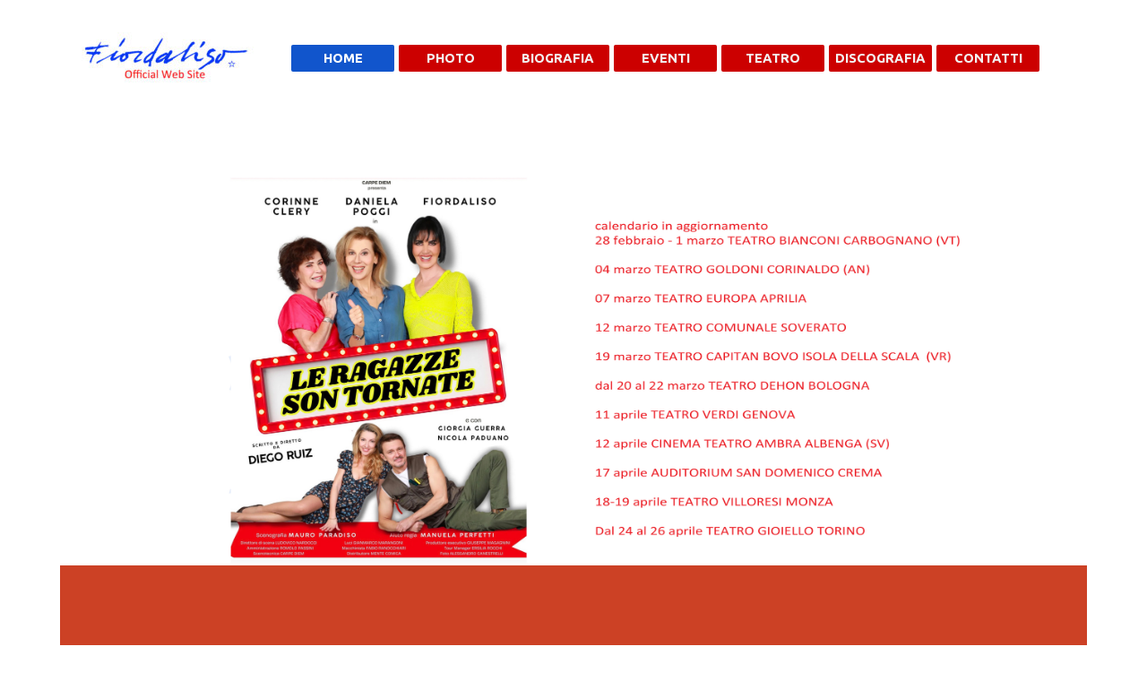

--- FILE ---
content_type: text/html
request_url: https://www.fiordalisoweb.it/home.html
body_size: 5509
content:
<!DOCTYPE html><!-- HTML5 -->
<html prefix="og: http://ogp.me/ns#" lang="it-IT" dir="ltr">
	<head>
		<title>FIORDALISO Official web site</title>
		<meta charset="utf-8" />
		<!--[if IE]><meta http-equiv="ImageToolbar" content="False" /><![endif]-->
		<meta name="author" content="NanzWebmaster2024" />
		<meta name="generator" content="Incomedia WebSite X5 Evo 2024.1.8 - www.websitex5.com" />
		<meta name="description" content="FIORDALISO - Official Web Site" />
		<meta name="keywords" content="Fiordaliso official site , sito web , ufficiale , marina Fiordaliso, cantante , attrice, presentatrice, teatro , musica ,tour , live , grande fratello, reality, tale e quale , televisione, canzone , non voglio mica la luna, 40th anniversary" />
		<meta name="viewport" content="width=device-width, initial-scale=1" />
		
		<link rel="stylesheet" href="style/reset.css?2024-1-8-0" media="screen,print" />
		<link rel="stylesheet" href="style/print.css?2024-1-8-0" media="print" />
		<link rel="stylesheet" href="style/style.css?2024-1-8-0" media="screen,print" />
		<link rel="stylesheet" href="style/template.css?2024-1-8-0" media="screen" />
		<style type="text/css">#pluginAppObj_02 { width: 100%; }</style>
		<style type="text/css">#pluginAppObj_07 { width: 100%; }</style>
		<link rel="stylesheet" href="pluginAppObj/pluginAppObj_27/custom.css" media="screen, print" />
		<style type="text/css">#pluginAppObj_33 { width: 100%; }</style>
		<link rel="stylesheet" href="pcss/home.css?2024-1-8-0-639032497295720261" media="screen,print" />
		<script src="res/jquery.js?2024-1-8-0"></script>
		<script src="res/x5engine.js?2024-1-8-0" data-files-version="2024-1-8-0"></script>
		<script src="pluginAppObj/pluginAppObj_27/main.js"></script>
		<script>
			window.onload = function(){ checkBrowserCompatibility('Il Browser che stai utilizzando non supporta le funzionalità richieste per visualizzare questo Sito.','Il Browser che stai utilizzando potrebbe non supportare le funzionalità richieste per visualizzare questo Sito.','[1]Aggiorna il tuo browser[/1] oppure [2]procedi ugualmente[/2].','http://outdatedbrowser.com/'); };
			x5engine.utils.currentPagePath = 'home.html';
			x5engine.boot.push(function () { x5engine.imageSequence.start(); });
			x5engine.boot.push(function () { x5engine.imPageToTop.initializeButton({}); });
		</script>
		<link rel="icon" href="favicon.png?2024-1-8-0-639032497294358851" type="image/png" />
	</head>
	<body>
		<div id="imPageExtContainer">
			<div id="imPageIntContainer">
				<div id="imHeaderBg"></div>
				<div id="imFooterBg"></div>
				<div id="imPage">
					<header id="imHeader">
						<h1 class="imHidden">FIORDALISO Official web site</h1>
						<div id="imHeaderObjects"><div id="imHeader_imMenuObject_02_wrapper" class="template-object-wrapper"><!-- UNSEARCHABLE --><div id="imHeader_imMenuObject_02"><div id="imHeader_imMenuObject_02_container"><div class="hamburger-button hamburger-component"><div><div><div class="hamburger-bar"></div><div class="hamburger-bar"></div><div class="hamburger-bar"></div></div></div></div><div class="hamburger-menu-background-container hamburger-component">
	<div class="hamburger-menu-background menu-mobile menu-mobile-animated hidden">
		<div class="hamburger-menu-close-button"><span>&times;</span></div>
	</div>
</div>
<ul class="menu-mobile-animated hidden">
	<li class="imMnMnFirst imPage" data-link-paths=",/home.html,/">
<div class="label-wrapper">
<div class="label-inner-wrapper">
		<a class="label" href="home.html">
HOME		</a>
</div>
</div>
	</li><li class="imMnMnMiddle imPage" data-link-paths=",/photo.html">
<div class="label-wrapper">
<div class="label-inner-wrapper">
		<a class="label" href="photo.html">
PHOTO		</a>
</div>
</div>
	</li><li class="imMnMnMiddle imPage" data-link-paths=",/biografia.html">
<div class="label-wrapper">
<div class="label-inner-wrapper">
		<a class="label" href="biografia.html">
BIOGRAFIA		</a>
</div>
</div>
	</li><li class="imMnMnMiddle imPage" data-link-paths=",/eventi.html">
<div class="label-wrapper">
<div class="label-inner-wrapper">
		<a class="label" href="eventi.html">
EVENTI		</a>
</div>
</div>
	</li><li class="imMnMnMiddle imPage" data-link-paths=",/teatro.html">
<div class="label-wrapper">
<div class="label-inner-wrapper">
		<a class="label" href="teatro.html">
TEATRO		</a>
</div>
</div>
	</li><li class="imMnMnMiddle imLevel" data-link-paths=",/discografia.html" data-link-hash="-1004161921"><div class="label-wrapper"><div class="label-inner-wrapper"><a href="discografia.html" class="label" onclick="return x5engine.utils.location('discografia.html', null, false)">DISCOGRAFIA</a></div></div><ul data-original-position="open-bottom" class="open-bottom" style="" >
	<li class="imMnMnFirst imPage" data-link-paths=",/discografia.html">
<div class="label-wrapper">
<div class="label-inner-wrapper">
		<a class="label" href="discografia.html">
DISCOGRAFIA		</a>
</div>
</div>
	</li><li class="imMnMnMiddle imPage" data-link-paths=",/singoli.html">
<div class="label-wrapper">
<div class="label-inner-wrapper">
		<a class="label" href="singoli.html">
Singoli		</a>
</div>
</div>
	</li><li class="imMnMnMiddle imPage" data-link-paths=",/album.html">
<div class="label-wrapper">
<div class="label-inner-wrapper">
		<a class="label" href="album.html">
Album		</a>
</div>
</div>
	</li><li class="imMnMnMiddle imPage" data-link-paths=",/raccolte.html">
<div class="label-wrapper">
<div class="label-inner-wrapper">
		<a class="label" href="raccolte.html">
Raccolte		</a>
</div>
</div>
	</li><li class="imMnMnMiddle imPage" data-link-paths=",/dvd---libri.html">
<div class="label-wrapper">
<div class="label-inner-wrapper">
		<a class="label" href="dvd---libri.html">
Dvd &amp; Libri		</a>
</div>
</div>
	</li><li class="imMnMnLast imPage" data-link-paths=",/videoclip.html">
<div class="label-wrapper">
<div class="label-inner-wrapper">
		<a class="label" href="videoclip.html">
Videoclip		</a>
</div>
</div>
	</li></ul></li><li class="imMnMnLast imPage" data-link-paths=",/contatti.html">
<div class="label-wrapper">
<div class="label-inner-wrapper">
		<a class="label" href="contatti.html">
CONTATTI		</a>
</div>
</div>
	</li></ul></div></div><!-- UNSEARCHABLE END --><script>
var imHeader_imMenuObject_02_settings = {
	'menuId': 'imHeader_imMenuObject_02',
	'responsiveMenuEffect': 'slide',
	'responsiveMenuLevelOpenEvent': 'mouseover',
	'animationDuration': 1000,
}
x5engine.boot.push(function(){x5engine.initMenu(imHeader_imMenuObject_02_settings)});
$(function () {$('#imHeader_imMenuObject_02_container ul li').not('.imMnMnSeparator').each(function () {    var $this = $(this), timeout = 0;    $this.on('mouseenter', function () {        if($(this).parents('#imHeader_imMenuObject_02_container-menu-opened').length > 0) return;         clearTimeout(timeout);        setTimeout(function () { $this.children('ul, .multiple-column').stop(false, false).fadeIn(); }, 250);    }).on('mouseleave', function () {        if($(this).parents('#imHeader_imMenuObject_02_container-menu-opened').length > 0) return;         timeout = setTimeout(function () { $this.children('ul, .multiple-column').stop(false, false).fadeOut(); }, 250);    });});});

</script>
</div><div id="imHeader_imObjectImage_03_wrapper" class="template-object-wrapper"><div id="imHeader_imObjectImage_03"><div id="imHeader_imObjectImage_03_container"><img src="images/fiordalisosite.jpg" title="" alt="" width="220" height="102" />
</div></div></div></div>
					</header>
					<div id="imStickyBarContainer">
						<div id="imStickyBarGraphics"></div>
						<div id="imStickyBar">
							<div id="imStickyBarObjects"></div>
						</div>
					</div>
					<a class="imHidden" href="#imGoToCont" title="Salta il menu di navigazione">Vai ai contenuti</a>
					<div id="imSideBar">
						<div id="imSideBarObjects"><div id="imSideBar_imObjectImage_01_wrapper" class="template-object-wrapper"><div id="imSideBar_imObjectImage_01"><div id="imSideBar_imObjectImage_01_container"><img src="images/empty-GT_imagea-1-.png" title="" alt="" width="140" height="140" />
</div></div></div></div>
					</div>
					<div id="imContentGraphics"></div>
					<main id="imContent">
						<a id="imGoToCont"></a>
						<div id="imPageRow_1" class="imPageRow">
						<div class="image-list-row-container"><div id="imPageRowGraphics_1_0" class="image-list-row-item imContentDataContainer imImageSequence row-format-animation-fade hidden" data-sequence-id="imPageRowGraphics_1" data-sequence-position="0"  data-sequence-count="8" data-sequence-type="time" data-sequence-element-delay="6000"></div>
						<div id="imPageRowGraphics_1_1" class="image-list-row-item imContentDataContainer imImageSequence row-format-animation-fade hidden" data-sequence-id="imPageRowGraphics_1" data-sequence-position="1"  data-sequence-count="8" data-sequence-type="time" data-sequence-element-delay="6000"></div>
						<div id="imPageRowGraphics_1_2" class="image-list-row-item imContentDataContainer imImageSequence row-format-animation-fade hidden" data-sequence-id="imPageRowGraphics_1" data-sequence-position="2"  data-sequence-count="8" data-sequence-type="time" data-sequence-element-delay="6000"></div>
						<div id="imPageRowGraphics_1_3" class="image-list-row-item imContentDataContainer imImageSequence row-format-animation-fade hidden" data-sequence-id="imPageRowGraphics_1" data-sequence-position="3"  data-sequence-count="8" data-sequence-type="time" data-sequence-element-delay="6000"></div>
						<div id="imPageRowGraphics_1_4" class="image-list-row-item imContentDataContainer imImageSequence row-format-animation-fade hidden" data-sequence-id="imPageRowGraphics_1" data-sequence-position="4"  data-sequence-count="8" data-sequence-type="time" data-sequence-element-delay="6000"></div>
						<div id="imPageRowGraphics_1_5" class="image-list-row-item imContentDataContainer imImageSequence row-format-animation-fade hidden" data-sequence-id="imPageRowGraphics_1" data-sequence-position="5"  data-sequence-count="8" data-sequence-type="time" data-sequence-element-delay="6000"></div>
						<div id="imPageRowGraphics_1_6" class="image-list-row-item imContentDataContainer imImageSequence row-format-animation-fade hidden" data-sequence-id="imPageRowGraphics_1" data-sequence-position="6"  data-sequence-count="8" data-sequence-type="time" data-sequence-element-delay="6000"></div>
						<div id="imPageRowGraphics_1_7" class="image-list-row-item imContentDataContainer imImageSequence row-format-animation-fade hidden" data-sequence-id="imPageRowGraphics_1" data-sequence-position="7"  data-sequence-count="8" data-sequence-type="time" data-sequence-element-delay="6000"></div>
						</div>
						</div>
						<div id="imCell_33" class=""> <div id="imCellStyleGraphics_33"></div><div id="imCellStyleBorders_33"></div><!-- Simple Separator v.2 --><div id="pluginAppObj_33">
						            <div style="width: 100%; height: 200px"></div>
						        </div></div><div id="imCell_2" class=""> <div id="imCellStyleGraphics_2"></div><div id="imCellStyleBorders_2"></div><!-- Simple Separator v.2 --><div id="pluginAppObj_02">
						            <div style="width: 100%; height: 200px"></div>
						        </div></div><div id="imCell_7" class=""> <div id="imCellStyleGraphics_7"></div><div id="imCellStyleBorders_7"></div><!-- Simple Separator v.2 --><div id="pluginAppObj_07">
						            <div style="width: 100%; height: 50px"></div>
						        </div></div><div id="imPageRow_2" class="imPageRow">
						<div style="position: absolute; top: 0; left: 0; right: 0; bottom: 0; overflow: hidden;"><div id="imPageRowGraphics_2" class="imContentDataContainer"></div></div>
						</div>
						<div id="imCell_4" class="animable pulse"> <div id="imCellStyleGraphics_4"></div><div id="imCellStyleBorders_4"></div><div id="imObjectImage_04"><div id="imObjectImage_04_container"><a href="photo.html" onclick="return x5engine.utils.location('photo.html', null, false)"><img src="images/DSC_0296_sito.jpg" title="PHOTO 2024" alt="PH. Gianni Brucculeri" width="460" height="649" />
						</a></div></div></div>
						<script>
							x5engine.boot.push(function () {
								x5engine.utils.onElementInViewPort($('#imCell_4').get(0), function () {
									x5engine.utils.revealObject($("#imCell_4"))
								}, 100);
							});
						</script>
						<div id="imCell_5" class="animable wobble"> <div id="imCellStyleGraphics_5"></div><div id="imCellStyleBorders_5"></div><div id="imObjectImage_05"><div id="imObjectImage_05_container"><a href="teatro.html" onclick="return x5engine.utils.location('teatro.html', null, false)"><img src="images/Fiordaliso_Foto1.jpg" title="TEATRO" alt="" width="425" height="600" />
						</a></div></div></div>
						<script>
							x5engine.boot.push(function () {
								x5engine.utils.onElementInViewPort($('#imCell_5').get(0), function () {
									x5engine.utils.revealObject($("#imCell_5"))
								}, 100);
							});
						</script>
						<div id="imCell_6" class="animable rubberBand"> <div id="imCellStyleGraphics_6"></div><div id="imCellStyleBorders_6"></div><div id="imObjectImage_06"><div id="imObjectImage_06_container"><a href="eventi.html" onclick="return x5engine.utils.location('eventi.html', null, false)"><img src="images/live55.jpg" title="EVENTI LIVE E TV" alt="TOUR" width="460" height="650" />
						</a></div></div></div>
						<script>
							x5engine.boot.push(function () {
								x5engine.utils.onElementInViewPort($('#imCell_6').get(0), function () {
									x5engine.utils.revealObject($("#imCell_6"))
								}, 100);
							});
						</script>
						<div id="imPageRow_3" class="imPageRow">
						
						</div>
						<div id="imCell_34" class=""> <div id="imCellStyleGraphics_34"></div><div id="imCellStyleBorders_34"></div><div id="imObjectImage_34"><div id="imObjectImage_34_container"><a href="https://egomusic.lnk.to/Fiordaliso-Tava-NonVoglioMicaLaLuna" onclick="return x5engine.imShowBox({ media:[{type: 'iframe', url: 'https://egomusic.lnk.to/Fiordaliso-Tava-NonVoglioMicaLaLuna', width: 1920, height: 1080, description: 'PREORDINA ADESSO'}]}, 0, this);"><img src="images/IMG_4021.jpg" title="Acquista su " alt="" width="440" height="446" />
						</a></div></div></div><div id="imCell_32" class=""> <div id="imCellStyleGraphics_32"></div><div id="imCellStyleBorders_32"></div><div id="imObjectImage_32"><div id="imObjectImage_32_container"><a href="https://music.apple.com/us/artist/fiordaliso/28448817" target="_blank"><img src="images/acquista_su_itunes.jpg" title="Fiordaliso on i-Tunes" alt="" width="130" height="62" />
						</a></div></div></div><div id="imCell_43" class=""> <div id="imCellStyleGraphics_43"></div><div id="imCellStyleBorders_43"></div><div id="imObjectImage_43"><div id="imObjectImage_43_container"><a href="https://www.tiktok.com/@fiordaliso_official" target="_blank"><img src="images/tiktok-logo-0-1.jpg" title="pagina ufficiale TikTok" alt="" width="440" height="440" />
						</a></div></div></div><div id="imCell_45" class=""> <div id="imCellStyleGraphics_45"></div><div id="imCellStyleBorders_45"></div><div id="imObjectVideo_45"><div id="imObjectVideo_45_container">ME SO&#39;MBRIACATO - IL NUOVO SINGOLO</div></div>
						<script>
							function loadimObjectVideo_45() {
								$('#imObjectVideo_45').width('100%');
								$('#imObjectVideo_45_container').empty();
								var settings = { 
									'target': '#imObjectVideo_45_container',
									'type': 'youtube',
									'url': 'https://www.youtube.com/watch?v=ri4iWW46j3Y',
									'width': 640,
									'height': 360,
									'showVideoControls': true,
									'autoplay': 'onscreen'
								};
								var w = Math.min(640, $('#imObjectVideo_45').width());
								settings.width = w;
								var h = w > 640 ? 360 : (settings.width / 640 * 360);
								settings.height = h;
								x5engine.mediaPlayer(settings);
							}
							x5engine.boot.push(loadimObjectVideo_45);
							var imObjectVideo_45_resizeTo = null,
							imObjectVideo_45_width = 0;
							var elementResize = function() {
							x5engine.utils.onElementResize(document.getElementById('imObjectVideo_45'), function (rect, target) {
							if (imObjectVideo_45_width == rect.width || rect.width > 640) {
								return;
							}
							imObjectVideo_45_width = rect.width;
							if (!!imObjectVideo_45_resizeTo) {
								clearTimeout(imObjectVideo_45_resizeTo);
							}
							imObjectVideo_45_resizeTo = setTimeout(function() {
								loadimObjectVideo_45();
							}, 50);
								});
							}
							x5engine.boot.push(elementResize); 
						</script>
						</div><div id="imCell_44" class=""> <div id="imCellStyleGraphics_44"></div><div id="imCellStyleBorders_44"></div><div id="imObjectImage_44"><div id="imObjectImage_44_container"><a href="https://bfan.link/me-so-mbriacato" onclick="return x5engine.imShowBox({ media:[{type: 'iframe', url: 'https://bfan.link/me-so-mbriacato', width: 1920, height: 1080, description: ''}]}, 0, this);"><img src="images/msm.jpg" title="" alt="" width="440" height="440" />
						</a></div></div></div><div id="imCell_27" class=""> <div id="imCellStyleGraphics_27"></div><div id="imCellStyleBorders_27"></div><!-- Social Icons v.20 --><div id="pluginAppObj_27">
						            <div id="soc_pluginAppObj_27">
						                <div class="wrapper horizontal flat grow">
						                	<div class='social-icon flat'><a href='https://www.facebook.com/fiordalisomarina' target='_blank' aria-label='facebook'><svg xmlns="http://www.w3.org/2000/svg" viewBox="0 0 100 100"><path d="M57,93V54H70.14l2-15H57V29.09c0-4.39.94-7.39,7.24-7.39H72V8.14a98.29,98.29,0,0,0-11.6-.6C48.82,7.54,41,14.61,41,27.59V39H27V54H41V93H57Z"/></svg><span class='fallbacktext'>Fb</span></a></div><div class='social-icon flat'><a href='https://www.youtube.com/user/MARINAFIORDALISO' target='_blank' aria-label='youtube'><svg  xmlns="http://www.w3.org/2000/svg" viewBox="0 0 100 100"><g><path d="M89.2,34S88.42,28.49,86,26.06c-3-3.19-6.45-3.14-8-3.32C66.81,21.93,50,22,50,22h0s-16.79-.07-28,0.74c-1.56.19-5,.17-8,3.36C11.58,28.53,10.8,34,10.8,34A120.47,120.47,0,0,0,10,47V53A121,121,0,0,0,10.8,66s0.78,5.51,3.18,7.94c3,3.19,7,3.09,8.82,3.42,6.4,0.61,27.2.8,27.2,0.8s16.81,0,28-.83a11.44,11.44,0,0,0,8-3.39C88.42,71.48,89.2,66,89.2,66A121.16,121.16,0,0,0,90,53V47A121.16,121.16,0,0,0,89.2,34ZM41.74,60.38V37.9L63.35,49.18Z"/></g></svg><span class='fallbacktext'>Yt</span></a></div><div class='social-icon flat'><a href='https://www.instagram.com/fiordaliso_official/?hl=it' target='_blank' aria-label='instagram'><svg xmlns="http://www.w3.org/2000/svg" viewBox="0 0 100 100"><g><path d="M50,15.16c11.35,0,12.69,0,17.17.25a23.52,23.52,0,0,1,7.89,1.46,14.07,14.07,0,0,1,8.07,8.07,23.52,23.52,0,0,1,1.46,7.89c0.2,4.48.25,5.83,0.25,17.17s0,12.69-.25,17.17a23.52,23.52,0,0,1-1.46,7.89,14.07,14.07,0,0,1-8.07,8.07,23.52,23.52,0,0,1-7.89,1.46c-4.48.2-5.82,0.25-17.17,0.25s-12.69,0-17.17-.25a23.52,23.52,0,0,1-7.89-1.46,14.07,14.07,0,0,1-8.07-8.07,23.52,23.52,0,0,1-1.46-7.89c-0.2-4.48-.25-5.83-0.25-17.17s0-12.69.25-17.17a23.52,23.52,0,0,1,1.46-7.89,14.07,14.07,0,0,1,8.07-8.07,23.52,23.52,0,0,1,7.89-1.46c4.48-.2,5.83-0.25,17.17-0.25M50,7.5c-11.54,0-13,0-17.52.26a31.19,31.19,0,0,0-10.32,2A21.73,21.73,0,0,0,9.73,22.16a31.19,31.19,0,0,0-2,10.32C7.55,37,7.5,38.46,7.5,50s0,13,.26,17.52a31.19,31.19,0,0,0,2,10.32A21.73,21.73,0,0,0,22.16,90.27a31.19,31.19,0,0,0,10.32,2c4.53,0.21,6,.26,17.52.26s13,0,17.52-.26a31.19,31.19,0,0,0,10.32-2A21.73,21.73,0,0,0,90.27,77.84a31.19,31.19,0,0,0,2-10.32c0.21-4.53.26-6,.26-17.52s0-13-.26-17.52a31.19,31.19,0,0,0-2-10.32A21.73,21.73,0,0,0,77.84,9.73a31.19,31.19,0,0,0-10.32-2C63,7.55,61.54,7.5,50,7.5h0Z"/><path d="M50,28.18A21.82,21.82,0,1,0,71.82,50,21.82,21.82,0,0,0,50,28.18Zm0,36A14.17,14.17,0,1,1,64.17,50,14.17,14.17,0,0,1,50,64.17Z"/><circle cx="72.69" cy="27.31" r="5.1"/></g></svg><span class='fallbacktext'>Ig</span></a></div>
						                </div>
						
						            </div>
						                <script>
						                    socialicons_pluginAppObj_27();
						                </script>
						        </div></div><div id="imCell_29" class=""> <div id="imCellStyleGraphics_29"></div><div id="imCellStyleBorders_29"></div><div id="imHTMLObject_29" class="imHTMLObject" style="text-align: center; width: 100%; overflow: hidden;"><!-- Page Counters.Shinystat Counter: START -->
						<script type="text/javascript" src="http://codice.shinystat.com/cgi-bin/getcod.cgi?USER=fiordasito"></script>
						<noscript>
						<a href="http://www.shinystat.com/" target="_top">
						<img src="http://www.shinystat.com/cgi-bin/shinystat.cgi?USER=fiordasito" alt="Online users" border="0" /></a>
						</noscript>
						<!-- Page Counters.Shinystat Counter: END --></div></div><div id="imPageRow_4" class="imPageRow">
						
						</div>
						<div id="imPageRow_5" class="imPageRow">
						
						</div>
						<div id="imPageRow_6" class="imPageRow">
						
						</div>
						<div id="imPageRow_7" class="imPageRow">
						
						</div>
						<div id="imPageRow_8" class="imPageRow">
						
						</div>
						<div id="imPageRow_9" class="imPageRow">
						
						</div>
						<div id="imPageRow_10" class="imPageRow">
						
						</div>
						<div id="imPageRow_11" class="imPageRow">
						
						</div>
						<div id="imPageRow_12" class="imPageRow">
						
						</div>
						<div id="imPageRow_13" class="imPageRow">
						
						</div>
						<div id="imPageRow_14" class="imPageRow">
						
						</div>
						<div id="imPageRow_15" class="imPageRow">
						
						</div>
						<div id="imPageRow_16" class="imPageRow">
						
						</div>
						
					</main>
					<footer id="imFooter">
						<div id="imFooterObjects"><div id="imFooter_imTextObject_02_wrapper" class="template-object-wrapper"><div id="imFooter_imTextObject_02">
	<div data-index="0"  class="text-tab-content grid-prop current-tab "  id="imFooter_imTextObject_02_tab0" style="opacity: 1; ">
		<div class="text-inner">
			<div data-line-height="1.15" class="lh1-15 imTACenter"><span class="fs9lh1-15 ff1"><span class="cf1">Official Web Site - </span><span class="cf1">Webmaster - Ufficio Stampa : nanolo72@hotmail.com - </span></span></div><div data-line-height="1.15" class="lh1-15 imTACenter"><span class="fs9lh1-15 ff1"><span class="cf1">SonoMusica edizioni musicali di Marina Fiordaliso - &nbsp;</span><span class="cf1">sonomusicaedizioni@gmail.com - </span><span class="cf1">www.fiordalisoweb.it</span></span></div><div data-line-height="1.15" class="lh1-15"><div data-line-height="1.15" class="lh1-15 imTALeft"><span class="fs10lh1-15 cf2"><br></span></div><div class="lh1-15 imTACenter"><br></div><div data-line-height="1.15" class="lh1-15 imTACenter"><br></div></div>
		</div>
	</div>

</div>
</div><div id="imFooter_imObjectImage_04_wrapper" class="template-object-wrapper"><div id="imFooter_imObjectImage_04"><div id="imFooter_imObjectImage_04_container"><img src="images/logo-trasparente-copia.png" title="" alt="" width="150" height="33" />
</div></div></div></div>
					</footer>
				</div>
				<span class="imHidden"><a href="#imGoToCont" title="Rileggi i contenuti della pagina">Torna ai contenuti</a></span>
			</div>
		</div>
		
		<noscript class="imNoScript"><div class="alert alert-red">Per poter utilizzare questo sito è necessario attivare JavaScript.</div></noscript>
	</body>
</html>


--- FILE ---
content_type: text/css
request_url: https://www.fiordalisoweb.it/pcss/home.css?2024-1-8-0-639032497295720261
body_size: 6855
content:
@import 'https://fonts.googleapis.com/css?family=Ubuntu:700,regular,italic,700italic&display=swap';
#imContentGraphics {background-image: none; background-color: transparent;}
#imPage { display: grid; grid-template-columns: minmax(0, 1fr) 1150px minmax(0, 1fr); grid-template-rows: 151px auto 350px; }
#imHeader { display: block; grid-column: 2 / 3; grid-row: 1 / 2; }
#imFooter { display: block; grid-column: 2 / 3; grid-row: 3 / 4; }
#imSideBar { display: none; }
#imContent { display: block; grid-column: 1 / 4; grid-row: 2 / 3; }
#imContentGraphics { display: block; grid-column: 2 / 3; grid-row: 2 / 3; }
@media (max-width: 1149.9px) and (min-width: 720.0px) {
	#imPage { display: grid; grid-template-columns: minmax(0, 1fr) 720px minmax(0, 1fr); grid-template-rows: 110px auto 350px; }
	#imHeader { display: block; grid-column: 1 / 4; grid-row: 1 / 2; }
	#imFooter { display: block; grid-column: 1 / 4; grid-row: 3 / 4; }
	#imSideBar { display: none; }
	#imContent { display: block; grid-column: 1 / 4; grid-row: 2 / 3; }
	#imContentGraphics { display: block; grid-column: 2 / 3; grid-row: 2 / 3; }
	
}
@media (max-width: 719.9px) and (min-width: 480.0px) {
	#imPage { display: grid; grid-template-columns: minmax(0, 1fr) 480px minmax(0, 1fr); grid-template-rows: 110px auto 350px; }
	#imHeader { display: block; grid-column: 2 / 3; grid-row: 1 / 2; }
	#imFooter { display: block; grid-column: 2 / 3; grid-row: 3 / 4; }
	#imSideBar { display: none; }
	#imContent { display: block; grid-column: 1 / 4; grid-row: 2 / 3; }
	#imContentGraphics { display: block; grid-column: 2 / 3; grid-row: 2 / 3; }
	
}
@media (max-width: 479.9px)  {
	#imPage { display: grid; grid-template-columns: 0 minmax(0, 1fr) 0; grid-template-rows: 110px auto 350px; }
	#imHeader { display: block; grid-column: 2 / 3; grid-row: 1 / 2; }
	#imFooter { display: block; grid-column: 2 / 3; grid-row: 3 / 4; }
	#imSideBar { display: none; }
	#imContent { display: block; grid-column: 1 / 4; grid-row: 2 / 3; }
	#imContentGraphics { display: block; grid-column: 2 / 3; grid-row: 2 / 3; }
	
}
#imContent { display: grid; grid-template-columns: minmax(0, 1fr) 15.083px 15.083px 15.083px 15.083px 15.083px 15.083px 15.083px 15.083px 15.083px 15.083px 15.083px 15.083px 15.083px 15.083px 15.083px 15.083px 15.083px 15.083px 15.083px 15.083px 15.083px 15.083px 15.083px 15.083px 15.083px 15.083px 15.083px 15.083px 15.083px 15.083px 15.083px 15.083px 15.083px 15.083px 15.083px 15.083px 15.083px 15.083px 15.083px 15.083px 15.083px 15.083px 15.083px 15.083px 15.083px 15.083px 15.083px 15.083px 15.083px 15.083px 15.083px 15.083px 15.083px 15.083px 15.083px 15.083px 15.083px 15.083px 15.083px 15.083px 15.083px 15.083px 15.083px 15.083px 15.083px 15.083px 15.083px 15.083px 15.083px 15.083px 15.083px 15.083px minmax(0, 1fr); grid-template-rows: auto auto auto auto auto auto auto auto auto auto auto auto auto auto auto auto auto auto auto auto auto; }
#imGoToCont { display: block; grid-column: 2 / 3; grid-row: 1 / 2; }
#imCell_33 { display: grid; grid-column: 2 / 74; grid-row: 1 / 2; }
#imCell_2 { display: grid; grid-column: 2 / 74; grid-row: 2 / 3; }
#imCell_7 { display: grid; grid-column: 2 / 74; grid-row: 3 / 4; }
#imCell_6 { display: grid; grid-column: 2 / 26; grid-row: 4 / 5; }
#imCell_4 { display: grid; grid-column: 26 / 50; grid-row: 4 / 5; }
#imCell_5 { display: grid; grid-column: 50 / 74; grid-row: 4 / 5; }
#imCell_34 { display: grid; grid-column: 14 / 26; grid-row: 5 / 6; }
#imCell_32 { display: grid; grid-column: 2 / 14; grid-row: 7 / 8; }
#imCell_45 { display: grid; grid-column: 26 / 50; grid-row: 5 / 7; }
#imCell_44 { display: grid; grid-column: 50 / 62; grid-row: 5 / 6; }
#imCell_27 { display: grid; grid-column: 26 / 50; grid-row: 7 / 8; }
#imCell_43 { display: grid; grid-column: 62 / 74; grid-row: 7 / 8; }
#imCell_29 { display: grid; grid-column: 26 / 50; grid-row: 8 / 9; }
#imPageRow_1 { display: block; grid-column: 2 / 74; grid-row: 1 / 4; }
#imPageRow_2 { display: block; grid-column: 2 / 74; grid-row: 4 / 5; }
#imPageRow_3 { display: block; grid-column: 2 / 74; grid-row: 5 / 9; }
#imPageRow_4 { display: none; }
#imPageRow_5 { display: none; }
#imPageRow_6 { display: none; }
#imPageRow_7 { display: none; }
#imPageRow_8 { display: none; }
#imPageRow_9 { display: none; }
#imPageRow_10 { display: none; }
#imPageRow_11 { display: none; }
#imPageRow_12 { display: none; }
#imPageRow_13 { display: none; }
#imPageRow_14 { display: none; }
#imPageRow_15 { display: none; }
#imPageRow_16 { display: none; }
@media (max-width: 1149.9px) and (min-width: 720.0px) {
	#imContent { display: grid; grid-template-columns: minmax(0, 1fr) 10px 10px 10px 10px 10px 10px 10px 10px 10px 10px 10px 10px 10px 10px 10px 10px 10px 10px 10px 10px 10px 10px 10px 10px 10px 10px 10px 10px 10px 10px 10px 10px 10px 10px 10px 10px 10px 10px 10px 10px 10px 10px 10px 10px 10px 10px 10px 10px 10px 10px 10px 10px 10px 10px 10px 10px 10px 10px 10px 10px 10px 10px 10px 10px 10px 10px 10px 10px 10px 10px 10px 10px minmax(0, 1fr); grid-template-rows: auto auto auto auto auto auto auto auto auto auto auto auto auto auto auto auto auto auto auto auto auto; }
	#imGoToCont { display: block; grid-column: 2 / 3; grid-row: 1 / 2; }
	#imCell_33 { display: grid; grid-column: 2 / 74; grid-row: 1 / 2; }
	#imCell_2 { display: grid; grid-column: 2 / 74; grid-row: 2 / 3; }
	#imCell_7 { display: grid; grid-column: 2 / 74; grid-row: 3 / 4; }
	#imCell_6 { display: grid; grid-column: 2 / 26; grid-row: 4 / 5; }
	#imCell_4 { display: grid; grid-column: 26 / 50; grid-row: 4 / 5; }
	#imCell_5 { display: grid; grid-column: 50 / 74; grid-row: 4 / 5; }
	#imCell_34 { display: grid; grid-column: 14 / 26; grid-row: 5 / 6; }
	#imCell_32 { display: grid; grid-column: 2 / 14; grid-row: 7 / 8; }
	#imCell_45 { display: grid; grid-column: 26 / 50; grid-row: 5 / 7; }
	#imCell_44 { display: grid; grid-column: 50 / 62; grid-row: 5 / 6; }
	#imCell_27 { display: grid; grid-column: 26 / 50; grid-row: 7 / 8; }
	#imCell_43 { display: grid; grid-column: 62 / 74; grid-row: 7 / 8; }
	#imCell_29 { display: grid; grid-column: 26 / 50; grid-row: 8 / 9; }
	#imPageRow_1 { display: block; grid-column: 2 / 74; grid-row: 1 / 4; }
	#imPageRow_2 { display: block; grid-column: 2 / 74; grid-row: 4 / 5; }
	#imPageRow_3 { display: block; grid-column: 2 / 74; grid-row: 5 / 9; }
	#imPageRow_4 { display: none; }
	#imPageRow_5 { display: none; }
	#imPageRow_6 { display: none; }
	#imPageRow_7 { display: none; }
	#imPageRow_8 { display: none; }
	#imPageRow_9 { display: none; }
	#imPageRow_10 { display: none; }
	#imPageRow_11 { display: none; }
	#imPageRow_12 { display: none; }
	#imPageRow_13 { display: none; }
	#imPageRow_14 { display: none; }
	#imPageRow_15 { display: none; }
	#imPageRow_16 { display: none; }
	
}
@media (max-width: 719.9px) and (min-width: 480.0px) {
	#imContent { display: grid; grid-template-columns: minmax(0, 1fr) 6.667px 6.667px 6.667px 6.667px 6.667px 6.667px 6.667px 6.667px 6.667px 6.667px 6.667px 6.667px 6.667px 6.667px 6.667px 6.667px 6.667px 6.667px 6.667px 6.667px 6.667px 6.667px 6.667px 6.667px 6.667px 6.667px 6.667px 6.667px 6.667px 6.667px 6.667px 6.667px 6.667px 6.667px 6.667px 6.667px 6.667px 6.667px 6.667px 6.667px 6.667px 6.667px 6.667px 6.667px 6.667px 6.667px 6.667px 6.667px 6.667px 6.667px 6.667px 6.667px 6.667px 6.667px 6.667px 6.667px 6.667px 6.667px 6.667px 6.667px 6.667px 6.667px 6.667px 6.667px 6.667px 6.667px 6.667px 6.667px 6.667px 6.667px 6.667px 6.667px minmax(0, 1fr); grid-template-rows: auto auto auto auto auto auto auto auto auto auto auto auto auto auto auto auto auto auto auto auto auto auto auto auto auto auto auto auto auto auto auto auto auto auto auto auto auto auto auto; }
	#imGoToCont { display: block; grid-column: 2 / 3; grid-row: 1 / 2; }
	#imCell_33 { display: grid; grid-column: 2 / 74; grid-row: 1 / 2; }
	#imCell_2 { display: grid; grid-column: 2 / 74; grid-row: 2 / 3; }
	#imCell_7 { display: grid; grid-column: 2 / 74; grid-row: 3 / 4; }
	#imCell_4 { display: grid; grid-column: 2 / 74; grid-row: 4 / 5; }
	#imCell_5 { display: grid; grid-column: 2 / 74; grid-row: 5 / 6; }
	#imCell_6 { display: grid; grid-column: 2 / 74; grid-row: 6 / 7; }
	#imCell_34 { display: grid; grid-column: 2 / 74; grid-row: 7 / 8; }
	#imCell_32 { display: grid; grid-column: 2 / 74; grid-row: 10 / 11; }
	#imCell_43 { display: grid; grid-column: 2 / 74; grid-row: 15 / 16; }
	#imCell_45 { display: grid; grid-column: 2 / 74; grid-row: 16 / 18; }
	#imCell_44 { display: grid; grid-column: 2 / 74; grid-row: 18 / 19; }
	#imCell_27 { display: grid; grid-column: 2 / 74; grid-row: 20 / 21; }
	#imCell_29 { display: grid; grid-column: 2 / 74; grid-row: 22 / 23; }
	#imPageRow_1 { display: block; grid-column: 2 / 74; grid-row: 1 / 4; }
	#imPageRow_2 { display: block; grid-column: 2 / 74; grid-row: 4 / 7; }
	#imPageRow_3 { display: block; grid-column: 2 / 74; grid-row: 7 / 23; }
	#imPageRow_4 { display: none; }
	#imPageRow_5 { display: none; }
	#imPageRow_6 { display: none; }
	#imPageRow_7 { display: none; }
	#imPageRow_8 { display: none; }
	#imPageRow_9 { display: none; }
	#imPageRow_10 { display: none; }
	#imPageRow_11 { display: none; }
	#imPageRow_12 { display: none; }
	#imPageRow_13 { display: none; }
	#imPageRow_14 { display: none; }
	#imPageRow_15 { display: none; }
	#imPageRow_16 { display: none; }
	
}
@media (max-width: 479.9px)  {
	#imContent { display: grid; grid-template-columns: 0 minmax(0, 1fr) minmax(0, 1fr) minmax(0, 1fr) minmax(0, 1fr) minmax(0, 1fr) minmax(0, 1fr) minmax(0, 1fr) minmax(0, 1fr) minmax(0, 1fr) minmax(0, 1fr) minmax(0, 1fr) minmax(0, 1fr) minmax(0, 1fr) minmax(0, 1fr) minmax(0, 1fr) minmax(0, 1fr) minmax(0, 1fr) minmax(0, 1fr) minmax(0, 1fr) minmax(0, 1fr) minmax(0, 1fr) minmax(0, 1fr) minmax(0, 1fr) minmax(0, 1fr) minmax(0, 1fr) minmax(0, 1fr) minmax(0, 1fr) minmax(0, 1fr) minmax(0, 1fr) minmax(0, 1fr) minmax(0, 1fr) minmax(0, 1fr) minmax(0, 1fr) minmax(0, 1fr) minmax(0, 1fr) minmax(0, 1fr) minmax(0, 1fr) minmax(0, 1fr) minmax(0, 1fr) minmax(0, 1fr) minmax(0, 1fr) minmax(0, 1fr) minmax(0, 1fr) minmax(0, 1fr) minmax(0, 1fr) minmax(0, 1fr) minmax(0, 1fr) minmax(0, 1fr) minmax(0, 1fr) minmax(0, 1fr) minmax(0, 1fr) minmax(0, 1fr) minmax(0, 1fr) minmax(0, 1fr) minmax(0, 1fr) minmax(0, 1fr) minmax(0, 1fr) minmax(0, 1fr) minmax(0, 1fr) minmax(0, 1fr) minmax(0, 1fr) minmax(0, 1fr) minmax(0, 1fr) minmax(0, 1fr) minmax(0, 1fr) minmax(0, 1fr) minmax(0, 1fr) minmax(0, 1fr) minmax(0, 1fr) minmax(0, 1fr) minmax(0, 1fr) minmax(0, 1fr) 0; grid-template-rows: auto auto auto auto auto auto auto auto auto auto auto auto auto; }
	#imGoToCont { display: block; grid-column: 2 / 3; grid-row: 1 / 2; }
	#imCell_33 { display: grid; grid-column: 2 / 74; grid-row: 1 / 2; }
	#imCell_2 { display: grid; grid-column: 2 / 74; grid-row: 2 / 3; }
	#imCell_7 { display: grid; grid-column: 2 / 74; grid-row: 3 / 4; }
	#imCell_4 { display: grid; grid-column: 2 / 74; grid-row: 4 / 5; }
	#imCell_5 { display: grid; grid-column: 2 / 74; grid-row: 5 / 6; }
	#imCell_6 { display: grid; grid-column: 2 / 74; grid-row: 6 / 7; }
	#imCell_34 { display: grid; grid-column: 2 / 74; grid-row: 7 / 8; }
	#imCell_32 { display: grid; grid-column: 2 / 74; grid-row: 8 / 9; }
	#imCell_43 { display: grid; grid-column: 2 / 74; grid-row: 9 / 10; }
	#imCell_45 { display: grid; grid-column: 2 / 74; grid-row: 10 / 11; }
	#imCell_44 { display: grid; grid-column: 2 / 74; grid-row: 11 / 12; }
	#imCell_27 { display: grid; grid-column: 2 / 74; grid-row: 12 / 13; }
	#imCell_29 { display: grid; grid-column: 2 / 74; grid-row: 13 / 14; }
	#imPageRow_1 { display: block; grid-column: 2 / 74; grid-row: 1 / 4; }
	#imPageRow_2 { display: block; grid-column: 2 / 74; grid-row: 4 / 7; }
	#imPageRow_3 { display: block; grid-column: 2 / 74; grid-row: 7 / 14; }
	#imPageRow_4 { display: none; }
	#imPageRow_5 { display: none; }
	#imPageRow_6 { display: none; }
	#imPageRow_7 { display: none; }
	#imPageRow_8 { display: none; }
	#imPageRow_9 { display: none; }
	#imPageRow_10 { display: none; }
	#imPageRow_11 { display: none; }
	#imPageRow_12 { display: none; }
	#imPageRow_13 { display: none; }
	#imPageRow_14 { display: none; }
	#imPageRow_15 { display: none; }
	#imPageRow_16 { display: none; }
	
}
#imHeader_imCell_2 { -ms-grid-columns: 100%; grid-template-columns: 100%; position: relative; box-sizing: border-box; }
#imHeader_imMenuObject_02 { position: relative; -ms-grid-row-align: start; align-self: start; -ms-grid-column-align: center; justify-self: center; max-width: 100%; box-sizing: border-box; z-index: 103; }
#imHeader_imCellStyleGraphics_2 { position: absolute; top: 0px; bottom: 0px; background-color: transparent; }
#imHeader_imCellStyleBorders_2 { position: absolute; top: 0px; bottom: 0px; }
.label-wrapper .menu-item-icon {
max-height: 100%; position: absolute; top: 0; bottom: 0; left: 3px; margin: auto; z-index: 0; 
}
.im-menu-opened #imStickyBarContainer, .im-menu-opened #imPageToTop { visibility: hidden !important; }
#imHeader_imCell_3 { -ms-grid-columns: 100%; grid-template-columns: 100%; position: relative; box-sizing: border-box; }
#imHeader_imObjectImage_03 { position: relative; -ms-grid-row-align: start; align-self: start; -ms-grid-column-align: center; justify-self: center; max-width: 100%; box-sizing: border-box; z-index: 3; }
#imHeader_imCellStyleGraphics_3 { position: absolute; top: 0px; bottom: 0px; background-color: transparent; }
#imHeader_imCellStyleBorders_3 { position: absolute; top: 0px; bottom: 0px; }
#imHeader_imObjectImage_03 { vertical-align: top; margin: 0 auto; }
#imHeader_imObjectImage_03 #imHeader_imObjectImage_03_container img { width: 100%; height: auto; vertical-align: top; }#imFooter_imCell_2 { -ms-grid-columns: 100%; grid-template-columns: 100%; position: relative; box-sizing: border-box; }
#imFooter_imTextObject_02 { position: relative; -ms-grid-row-align: start; align-self: start; -ms-grid-column-align: center; justify-self: center; max-width: 100%; box-sizing: border-box; z-index: 3; }
#imFooter_imCellStyleGraphics_2 { position: absolute; top: 0px; bottom: 0px; background-color: transparent; }
#imFooter_imCellStyleBorders_2 { position: absolute; top: 0px; bottom: 0px; }
#imFooter_imTextObject_02 { width: 100%; }
#imFooter_imTextObject_02 { font-style: normal; font-weight: normal; line-height: 22px; }
#imFooter_imTextObject_02_tab0 div { line-height: 22px; }
#imFooter_imTextObject_02_tab0 .imHeading1 { line-height: 96px; }
#imFooter_imTextObject_02_tab0 .imHeading2 { line-height: 44px; }
#imFooter_imTextObject_02_tab0 .imHeading3 { line-height: 28px; }
#imFooter_imTextObject_02_tab0 .imHeading4 { line-height: 22px; }
#imFooter_imTextObject_02_tab0 .imHeading5 { line-height: 18px; }
#imFooter_imTextObject_02_tab0 .imHeading6 { line-height: 15px; }
#imFooter_imTextObject_02_tab0 ul { list-style: disc; margin: 0; padding: 0; overflow: hidden; }
#imFooter_imTextObject_02_tab0 ul ul { list-style: square; padding: 0 0 0 20px; }
#imFooter_imTextObject_02_tab0 ul ul ul { list-style: circle; }
#imFooter_imTextObject_02_tab0 ul li { margin: 0 0 0 40px; padding: 0px; }
#imFooter_imTextObject_02_tab0 ol { list-style: decimal; margin: 0; padding: 0; }
#imFooter_imTextObject_02_tab0 ol ol { list-style: lower-alpha; padding: 0 0 0 20px; }
#imFooter_imTextObject_02_tab0 ol li { margin: 0 0 0 40px; padding: 0px; }
#imFooter_imTextObject_02_tab0 blockquote { margin: 0 0 0 15px; padding: 0; border: none; }
#imFooter_imTextObject_02_tab0 table { border: none; padding: 0; border-collapse: collapse; }
#imFooter_imTextObject_02_tab0 table td { border: 1px solid black; word-wrap: break-word; padding: 4px 3px 4px 3px; margin: 0; vertical-align: middle; }
#imFooter_imTextObject_02_tab0 p { margin: 0; padding: 0; }
#imFooter_imTextObject_02_tab0 .inline-block { display: inline-block; }
#imFooter_imTextObject_02_tab0 sup { vertical-align: super; font-size: smaller; }
#imFooter_imTextObject_02_tab0 sub { vertical-align: sub; font-size: smaller; }
#imFooter_imTextObject_02_tab0 img { border: none; margin: 0; vertical-align: text-bottom;}
#imFooter_imTextObject_02_tab0 .fleft { float: left; vertical-align: baseline;}
#imFooter_imTextObject_02_tab0 .fright { float: right; vertical-align: baseline;}
#imFooter_imTextObject_02_tab0 img.fleft { margin-right: 15px; }
#imFooter_imTextObject_02_tab0 img.fright { margin-left: 15px; }
#imFooter_imTextObject_02_tab0 .imTALeft { text-align: left; }
#imFooter_imTextObject_02_tab0 .imTARight { text-align: right; }
#imFooter_imTextObject_02_tab0 .imTACenter { text-align: center; }
#imFooter_imTextObject_02_tab0 .imTAJustify { text-align: justify; }
#imFooter_imTextObject_02_tab0 .imUl { text-decoration: underline; }
#imFooter_imTextObject_02_tab0 .imStrike { text-decoration: line-through; }
#imFooter_imTextObject_02_tab0 .imUlStrike { text-decoration: underline line-through; }
#imFooter_imTextObject_02_tab0 .imVt { vertical-align: top; }
#imFooter_imTextObject_02_tab0 .imVc { vertical-align: middle; }
#imFooter_imTextObject_02_tab0 .imVb { vertical-align: bottom; }
#imFooter_imTextObject_02_tab0 hr { border-width: 1px 0 0 0; border-style: solid; }
#imFooter_imTextObject_02_tab0 .lh1-15 { line-height: 1.15; }
#imFooter_imTextObject_02_tab0 .cf1 { color: rgb(0, 0, 255); }
#imFooter_imTextObject_02_tab0 .fs9lh1-15 { vertical-align: baseline; font-size: 9pt; line-height: 14px; }
#imFooter_imTextObject_02_tab0 .ff1 { font-family: 'Verdana'; }
#imFooter_imTextObject_02_tab0 .fs10lh1-15 { vertical-align: baseline; font-size: 10pt; line-height: 15px; }
#imFooter_imTextObject_02_tab0 .cf2 { color: rgb(255, 255, 255); }
#imFooter_imTextObject_02 .text-container {width: 100%;}#imFooter_imTextObject_02 .text-container {margin: 0 auto; position: relative;overflow: hidden; display: grid; grid-template-rows: 1fr; grid-template-columns: 1fr; background-color: rgba(255, 255, 255, 1); border-style: solid;border-color: rgba(169, 169, 169, 1); }
#imFooter_imTextObject_02 .text-container .grid-prop.current-tab {z-index: 1; opacity: 1;  }
#imFooter_imTextObject_02 .text-container .grid-prop {grid-area: 1 / 1 / 2 / 2; opacity: 0; box-sizing: border-box; position: relative;  }
#imFooter_imTextObject_02 .text-container .text-tab-content.detach {position: absolute; top: 0; left: 0; width: 100%; display: none; }
#imFooter_imCell_4 { -ms-grid-columns: 100%; grid-template-columns: 100%; position: relative; box-sizing: border-box; }
#imFooter_imObjectImage_04 { position: relative; -ms-grid-row-align: start; align-self: start; -ms-grid-column-align: center; justify-self: center; max-width: 100%; box-sizing: border-box; z-index: 3; }
#imFooter_imCellStyleGraphics_4 { position: absolute; top: 0px; bottom: 0px; background-color: transparent; }
#imFooter_imCellStyleBorders_4 { position: absolute; top: 0px; bottom: 0px; }
#imFooter_imObjectImage_04 { vertical-align: top; margin: 0 auto; }
#imFooter_imObjectImage_04 #imFooter_imObjectImage_04_container img { width: 100%; height: auto; vertical-align: top; }#imSideBar_imCell_1 { -ms-grid-columns: 100%; grid-template-columns: 100%; position: relative; box-sizing: border-box; }
#imSideBar_imObjectImage_01 { position: relative; -ms-grid-row-align: start; align-self: start; -ms-grid-column-align: center; justify-self: center; max-width: 100%; box-sizing: border-box; z-index: 3; }
#imSideBar_imCellStyleGraphics_1 { position: absolute; top: 0px; bottom: 0px; background-color: transparent; }
#imSideBar_imCellStyleBorders_1 { position: absolute; top: 0px; bottom: 0px; }
#imSideBar_imObjectImage_01 { vertical-align: top; margin: 0 auto; }
#imSideBar_imObjectImage_01 #imSideBar_imObjectImage_01_container img { width: 100%; height: auto; vertical-align: top; }.imPageRow { position: relative;  }
.animable { visibility: hidden; }
html.no-cssanimations .animable { visibility: visible; }
.animable.animated { visibility: visible; -webkit-animation-fill-mode: both;  animation-fill-mode: both; -webkit-animation-delay: 0s; animation-delay: 0s; }
:-webkit-full-screen-ancestor{ animation-fill-mode: none !important; }
#imPageRowGraphics_1_0 { background: rgba(204, 65, 37, 1) url('../images/ragazze_2026-copia.jpg') no-repeat center center; opacity: 1; background-size: cover; animation-duration: 4000ms; }
#imPageRowGraphics_1_1 { background: rgba(204, 65, 37, 1) url('../images/msm_home.jpg') no-repeat center center; opacity: 1; background-size: cover; animation-duration: 4000ms; }
#imPageRowGraphics_1_2 { background: rgba(204, 65, 37, 1) url('../images/LALUNA_tava_REMIX.jpg') no-repeat center center; opacity: 1; background-size: cover; animation-duration: 4000ms; }
#imPageRowGraphics_1_3 { background: rgba(204, 65, 37, 1) url('../images/4o_donna-copia.jpg') no-repeat center center; opacity: 1; background-size: cover; animation-duration: 4000ms; }
#imPageRowGraphics_1_4 { background: rgba(204, 65, 37, 1) url('../images/unoracon-copia.jpg') no-repeat center center; opacity: 1; background-size: cover; animation-duration: 4000ms; }
#imPageRowGraphics_1_5 { background: rgba(204, 65, 37, 1) url('../images/40th_laluna_1.jpg') no-repeat center center; opacity: 1; background-size: cover; animation-duration: 4000ms; }
#imPageRowGraphics_1_6 { background: rgba(204, 65, 37, 1) url('../images/9.jpg') no-repeat center center; opacity: 1; background-size: cover; animation-duration: 4000ms; }
#imPageRowGraphics_1_7 { background: rgba(204, 65, 37, 1) url('../images/FOTO_bella.jpg') no-repeat center center; opacity: 1; background-size: cover; animation-duration: 4000ms; }
#imCell_33 { -ms-grid-columns: 100%; grid-template-columns: 100%; position: relative; box-sizing: border-box; }
#pluginAppObj_33 { position: relative; -ms-grid-row-align: start; align-self: start; -ms-grid-column-align: center; justify-self: center; max-width: 100%; box-sizing: border-box; z-index: 3; }
#imCellStyleGraphics_33 { position: absolute; top: 0px; bottom: 0px; background-color: transparent; }
#imCellStyleBorders_33 { position: absolute; top: 0px; bottom: 0px; }
#imCell_2 { -ms-grid-columns: 100%; grid-template-columns: 100%; position: relative; box-sizing: border-box; }
#pluginAppObj_02 { position: relative; -ms-grid-row-align: start; align-self: start; -ms-grid-column-align: center; justify-self: center; max-width: 100%; box-sizing: border-box; z-index: 3; }
#imCellStyleGraphics_2 { position: absolute; top: 0px; bottom: 0px; background-color: transparent; }
#imCellStyleBorders_2 { position: absolute; top: 0px; bottom: 0px; }
#imCell_7 { -ms-grid-columns: 100%; grid-template-columns: 100%; position: relative; box-sizing: border-box; }
#pluginAppObj_07 { position: relative; -ms-grid-row-align: start; align-self: start; -ms-grid-column-align: center; justify-self: center; max-width: 100%; box-sizing: border-box; z-index: 3; }
#imCellStyleGraphics_7 { position: absolute; top: 0px; bottom: 0px; background-color: transparent; }
#imCellStyleBorders_7 { position: absolute; top: 0px; bottom: 0px; }
#imPageRowGraphics_2 { position: absolute; top: 0; bottom: 0; left: 0; right: 0; }
#imPageRowGraphics_2 { background-color: rgba(204, 65, 37, 1); }
#imCell_4 { -ms-grid-columns: 100%; grid-template-columns: 100%; position: relative; box-sizing: border-box; }
#imObjectImage_04 { position: relative; -ms-grid-row-align: center; align-self: center; -ms-grid-column-align: center; justify-self: center; max-width: 100%; box-sizing: border-box; z-index: 3; }
#imCellStyleGraphics_4 { position: absolute; top: 0px; bottom: 0px; background-color: transparent; }
#imCellStyleBorders_4 { position: absolute; top: 0px; bottom: 0px; }
html:not(.no-cssanimations) #imCell_4.animated {   -webkit-animation-duration: 3000ms;
  animation-duration: 3000ms;
  -webkit-animation-iteration-count: 1;
  animation-iteration-count: 1;
}
@-webkit-keyframes imCell_4-anim-pulse {
	0% { -webkit-transform: scale3d(1, 1, 1);    transform: scale3d(1, 1, 1); }
	16.67% { -webkit-transform: scale3d(1.05, 1.05, 1.05);    transform: scale3d(1.05, 1.05, 1.05); }
	33.33% { -webkit-transform: scale3d(1, 1, 1);    transform: scale3d(1, 1, 1); }
}
@keyframes imCell_4-anim-pulse {
	0% { -webkit-transform: scale3d(1, 1, 1);    transform: scale3d(1, 1, 1); }
	16.67% { -webkit-transform: scale3d(1.05, 1.05, 1.05);    transform: scale3d(1.05, 1.05, 1.05); }
	33.33% { -webkit-transform: scale3d(1, 1, 1);    transform: scale3d(1, 1, 1); }
}
#imCell_4.animated.pulse {  -webkit-animation-name: imCell_4-anim-pulse;  animation-name: imCell_4-anim-pulse; }
#imPage.imCell_4_animation-in-progress { overflow: hidden }
#imObjectImage_04 #imObjectImage_04_container { width: 460px; max-width: 100%; line-height: 0; }
#imObjectImage_04 { vertical-align: top; margin: 0 auto; }
#imObjectImage_04 #imObjectImage_04_container img { width: 100%; height: auto; vertical-align: top; }#imCell_5 { -ms-grid-columns: 100%; grid-template-columns: 100%; position: relative; box-sizing: border-box; }
#imObjectImage_05 { position: relative; -ms-grid-row-align: center; align-self: center; -ms-grid-column-align: center; justify-self: center; max-width: 100%; box-sizing: border-box; z-index: 3; }
#imCellStyleGraphics_5 { position: absolute; top: 0px; bottom: 0px; background-color: transparent; }
#imCellStyleBorders_5 { position: absolute; top: 0px; bottom: 0px; }
html:not(.no-cssanimations) #imCell_5.animated {   -webkit-animation-duration: 3000ms;
  animation-duration: 3000ms;
  -webkit-animation-iteration-count: 1;
  animation-iteration-count: 1;
}
@-webkit-keyframes imCell_5-anim-wobble {
	0% { -webkit-transform: none;    transform: none; }
	5% { -webkit-transform: translate3d(-25%, 0, 0) rotate3d(0, 0, 1, -5deg);    transform: translate3d(-25%, 0, 0) rotate3d(0, 0, 1, -5deg); }
	10% { -webkit-transform: translate3d(20%, 0, 0) rotate3d(0, 0, 1, 3deg);    transform: translate3d(20%, 0, 0) rotate3d(0, 0, 1, 3deg); }
	15% { -webkit-transform: translate3d(-15%, 0, 0) rotate3d(0, 0, 1, -3deg);    transform: translate3d(-15%, 0, 0) rotate3d(0, 0, 1, -3deg); }
	20% { -webkit-transform: translate3d(10%, 0, 0) rotate3d(0, 0, 1, 2deg);    transform: translate3d(10%, 0, 0) rotate3d(0, 0, 1, 2deg); }
	25% { -webkit-transform: translate3d(-5%, 0, 0) rotate3d(0, 0, 1, -1deg);    transform: translate3d(-5%, 0, 0) rotate3d(0, 0, 1, -1deg); }
	33.33% { -webkit-transform: none;    transform: none; }
}
@keyframes imCell_5-anim-wobble {
	0% { -webkit-transform: none;    transform: none; }
	5% { -webkit-transform: translate3d(-25%, 0, 0) rotate3d(0, 0, 1, -5deg);    transform: translate3d(-25%, 0, 0) rotate3d(0, 0, 1, -5deg); }
	10% { -webkit-transform: translate3d(20%, 0, 0) rotate3d(0, 0, 1, 3deg);    transform: translate3d(20%, 0, 0) rotate3d(0, 0, 1, 3deg); }
	15% { -webkit-transform: translate3d(-15%, 0, 0) rotate3d(0, 0, 1, -3deg);    transform: translate3d(-15%, 0, 0) rotate3d(0, 0, 1, -3deg); }
	20% { -webkit-transform: translate3d(10%, 0, 0) rotate3d(0, 0, 1, 2deg);    transform: translate3d(10%, 0, 0) rotate3d(0, 0, 1, 2deg); }
	25% { -webkit-transform: translate3d(-5%, 0, 0) rotate3d(0, 0, 1, -1deg);    transform: translate3d(-5%, 0, 0) rotate3d(0, 0, 1, -1deg); }
	33.33% { -webkit-transform: none;    transform: none; }
}
#imCell_5.animated.wobble {  -webkit-animation-name: imCell_5-anim-wobble;  animation-name: imCell_5-anim-wobble; }
#imPage.imCell_5_animation-in-progress { overflow: hidden }
#imObjectImage_05 #imObjectImage_05_container { width: 425px; max-width: 100%; line-height: 0; }
#imObjectImage_05 { vertical-align: top; margin: 0 auto; }
#imObjectImage_05 #imObjectImage_05_container img { width: 100%; height: auto; vertical-align: top; }#imCell_6 { -ms-grid-columns: 100%; grid-template-columns: 100%; position: relative; box-sizing: border-box; }
#imObjectImage_06 { position: relative; -ms-grid-row-align: center; align-self: center; -ms-grid-column-align: center; justify-self: center; max-width: 100%; box-sizing: border-box; z-index: 3; }
#imCellStyleGraphics_6 { position: absolute; top: 0px; bottom: 0px; background-color: transparent; }
#imCellStyleBorders_6 { position: absolute; top: 0px; bottom: 0px; }
html:not(.no-cssanimations) #imCell_6.animated {   -webkit-animation-duration: 3000ms;
  animation-duration: 3000ms;
  -webkit-animation-iteration-count: 1;
  animation-iteration-count: 1;
}
@-webkit-keyframes imCell_6-anim-rubberBand {
	0% { -webkit-transform: scale3d(1, 1, 1);    transform: scale3d(1, 1, 1); }
	10% { -webkit-transform: scale3d(1.25, 0.75, 1);    transform: scale3d(1.25, 0.75, 1); }
	13.33% { -webkit-transform: scale3d(0.75, 1.25, 1);    transform: scale3d(0.75, 1.25, 1); }
	16.67% { -webkit-transform: scale3d(1.15, 0.85, 1);    transform: scale3d(1.15, 0.85, 1); }
	21.67% { -webkit-transform: scale3d(.95, 1.05, 1);    transform: scale3d(.95, 1.05, 1); }
	25% { -webkit-transform: scale3d(1.05, .95, 1);    transform: scale3d(1.05, .95, 1); }
	33.33% { -webkit-transform: scale3d(1, 1, 1);    transform: scale3d(1, 1, 1); }
}
@keyframes imCell_6-anim-rubberBand {
	0% { -webkit-transform: scale3d(1, 1, 1);    transform: scale3d(1, 1, 1); }
	10% { -webkit-transform: scale3d(1.25, 0.75, 1);    transform: scale3d(1.25, 0.75, 1); }
	13.33% { -webkit-transform: scale3d(0.75, 1.25, 1);    transform: scale3d(0.75, 1.25, 1); }
	16.67% { -webkit-transform: scale3d(1.15, 0.85, 1);    transform: scale3d(1.15, 0.85, 1); }
	21.67% { -webkit-transform: scale3d(.95, 1.05, 1);    transform: scale3d(.95, 1.05, 1); }
	25% { -webkit-transform: scale3d(1.05, .95, 1);    transform: scale3d(1.05, .95, 1); }
	33.33% { -webkit-transform: scale3d(1, 1, 1);    transform: scale3d(1, 1, 1); }
}
#imCell_6.animated.rubberBand {  -webkit-animation-name: imCell_6-anim-rubberBand;  animation-name: imCell_6-anim-rubberBand; }
#imPage.imCell_6_animation-in-progress { overflow: hidden }
#imObjectImage_06 #imObjectImage_06_container { width: 460px; max-width: 100%; line-height: 0; }
#imObjectImage_06 { vertical-align: top; margin: 0 auto; }
#imObjectImage_06 #imObjectImage_06_container img { width: 100%; height: auto; vertical-align: top; }#imCell_34 { -ms-grid-columns: 100%; grid-template-columns: 100%; position: relative; box-sizing: border-box; }
#imObjectImage_34 { position: relative; -ms-grid-row-align: start; align-self: start; -ms-grid-column-align: center; justify-self: center; max-width: 100%; box-sizing: border-box; z-index: 3; }
#imCellStyleGraphics_34 { position: absolute; top: 10px; bottom: 10px; background-color: transparent; }
#imCellStyleBorders_34 { position: absolute; top: 10px; bottom: 10px; }
#imObjectImage_34 #imObjectImage_34_container { width: 449px; max-width: 100%; line-height: 0; }
#imObjectImage_34 { vertical-align: top; margin: 0 auto; }
#imObjectImage_34 #imObjectImage_34_container img { width: 100%; height: auto; vertical-align: top; }#imCell_32 { -ms-grid-columns: 100%; grid-template-columns: 100%; position: relative; box-sizing: border-box; }
#imObjectImage_32 { position: relative; -ms-grid-row-align: start; align-self: start; -ms-grid-column-align: center; justify-self: center; max-width: 100%; box-sizing: border-box; z-index: 3; }
#imCellStyleGraphics_32 { position: absolute; top: 10px; bottom: 10px; background-color: transparent; }
#imCellStyleBorders_32 { position: absolute; top: 10px; bottom: 10px; }
#imObjectImage_32 #imObjectImage_32_container { width: 130px; max-width: 100%; line-height: 0; }
#imObjectImage_32 { vertical-align: top; margin: 0 auto; }
#imObjectImage_32 #imObjectImage_32_container img { width: 100%; height: auto; vertical-align: top; }#imCell_43 { -ms-grid-columns: 100%; grid-template-columns: 100%; position: relative; box-sizing: border-box; }
#imObjectImage_43 { position: relative; -ms-grid-row-align: start; align-self: start; -ms-grid-column-align: center; justify-self: center; max-width: 100%; box-sizing: border-box; z-index: 3; }
#imCellStyleGraphics_43 { position: absolute; top: 10px; bottom: 10px; background-color: transparent; }
#imCellStyleBorders_43 { position: absolute; top: 10px; bottom: 10px; }
#imObjectImage_43 #imObjectImage_43_container { width: 449px; max-width: 100%; line-height: 0; }
#imObjectImage_43 { vertical-align: top; margin: 0 auto; }
#imObjectImage_43 #imObjectImage_43_container img { width: 100%; height: auto; vertical-align: top; }#imCell_45 { -ms-grid-columns: 100%; grid-template-columns: 100%; position: relative; box-sizing: border-box; }
#imObjectVideo_45 { position: relative; -ms-grid-row-align: start; align-self: start; -ms-grid-column-align: center; justify-self: center; max-width: 100%; box-sizing: border-box; z-index: 3; }
#imCellStyleGraphics_45 { position: absolute; top: 10px; bottom: 10px; background-color: transparent; }
#imCellStyleBorders_45 { position: absolute; top: 10px; bottom: 10px; }
#imObjectVideo_45 .object-generic-error { height: 100%; overflow: hidden; }
#imCell_44 { -ms-grid-columns: 100%; grid-template-columns: 100%; position: relative; box-sizing: border-box; }
#imObjectImage_44 { position: relative; -ms-grid-row-align: start; align-self: start; -ms-grid-column-align: center; justify-self: center; max-width: 100%; box-sizing: border-box; z-index: 3; }
#imCellStyleGraphics_44 { position: absolute; top: 10px; bottom: 10px; background-color: transparent; }
#imCellStyleBorders_44 { position: absolute; top: 10px; bottom: 10px; }
#imObjectImage_44 #imObjectImage_44_container { width: 449px; max-width: 100%; line-height: 0; }
#imObjectImage_44 { vertical-align: top; margin: 0 auto; }
#imObjectImage_44 #imObjectImage_44_container img { width: 100%; height: auto; vertical-align: top; }#imCell_27 { -ms-grid-columns: 100%; grid-template-columns: 100%; position: relative; box-sizing: border-box; }
#pluginAppObj_27 { position: relative; -ms-grid-row-align: center; align-self: center; -ms-grid-column-align: center; justify-self: center; max-width: 100%; box-sizing: border-box; z-index: 3; }
#imCellStyleGraphics_27 { position: absolute; top: 10px; bottom: 10px; background-color: transparent; }
#imCellStyleBorders_27 { position: absolute; top: 10px; bottom: 10px; }
#imCell_29 { -ms-grid-columns: 100%; grid-template-columns: 100%; position: relative; box-sizing: border-box; }
#imHTMLObject_29 { position: relative; -ms-grid-row-align: start; align-self: start; -ms-grid-column-align: center; justify-self: center; max-width: 100%; box-sizing: border-box; z-index: 3; }
#imCellStyleGraphics_29 { position: absolute; top: 10px; bottom: 10px; background-color: transparent; }
#imCellStyleBorders_29 { position: absolute; top: 10px; bottom: 10px; }
@media (min-width: 1150.0px) {
	#imContent { padding-left: 30px; padding-right:30px; }
	.imPageRow { margin-left: -30px; margin-right: -30px; }
	#imCell_33 { padding-top: 0px; padding-bottom: 0px; padding-left: 0px; padding-right: 0px; }
	#imCell_33 { -ms-grid-rows: 100%; grid-template-rows: 100%; }
	#pluginAppObj_33 { padding-top: 0px; padding-bottom: 0px; padding-left: 0px; padding-right: 0px; }
	#imCellStyleGraphics_33 { left: 0px; right: 0px; }
	#imCellStyleBorders_33 { left: 0px; right: 0px; border-top: 0; border-bottom: 0; border-left: 0; border-right: 0; }
	#imCell_2 { padding-top: 0px; padding-bottom: 0px; padding-left: 0px; padding-right: 0px; }
	#imCell_2 { -ms-grid-rows: 100%; grid-template-rows: 100%; }
	#pluginAppObj_02 { padding-top: 0px; padding-bottom: 0px; padding-left: 0px; padding-right: 0px; }
	#imCellStyleGraphics_2 { left: 0px; right: 0px; }
	#imCellStyleBorders_2 { left: 0px; right: 0px; border-top: 0; border-bottom: 0; border-left: 0; border-right: 0; }
	#imCell_7 { padding-top: 0px; padding-bottom: 0px; padding-left: 0px; padding-right: 0px; }
	#imCell_7 { -ms-grid-rows: 100%; grid-template-rows: 100%; }
	#pluginAppObj_07 { padding-top: 0px; padding-bottom: 0px; padding-left: 0px; padding-right: 0px; }
	#imCellStyleGraphics_7 { left: 0px; right: 0px; }
	#imCellStyleBorders_7 { left: 0px; right: 0px; border-top: 0; border-bottom: 0; border-left: 0; border-right: 0; }
	#imCell_4 { padding-top: 0px; padding-bottom: 0px; padding-left: 0px; padding-right: 0px; }
	#imCell_4 { -ms-grid-rows: 100%; grid-template-rows: 100%; }
	#imObjectImage_04 { padding-top: 10px; padding-bottom: 10px; padding-left: 10px; padding-right: 10px; }
	#imCellStyleGraphics_4 { left: 0px; right: 0px; }
	#imCellStyleBorders_4 { left: 0px; right: 0px; border-top: 0; border-bottom: 0; border-left: 0; border-right: 0; }
	#imCell_5 { padding-top: 0px; padding-bottom: 0px; padding-left: 0px; padding-right: 0px; }
	#imCell_5 { -ms-grid-rows: 100%; grid-template-rows: 100%; }
	#imObjectImage_05 { padding-top: 10px; padding-bottom: 10px; padding-left: 10px; padding-right: 10px; }
	#imCellStyleGraphics_5 { left: 0px; right: 0px; }
	#imCellStyleBorders_5 { left: 0px; right: 0px; border-top: 0; border-bottom: 0; border-left: 0; border-right: 0; }
	#imCell_6 { padding-top: 0px; padding-bottom: 0px; padding-left: 0px; padding-right: 0px; }
	#imCell_6 { -ms-grid-rows: 100%; grid-template-rows: 100%; }
	#imObjectImage_06 { padding-top: 10px; padding-bottom: 10px; padding-left: 10px; padding-right: 10px; }
	#imCellStyleGraphics_6 { left: 0px; right: 0px; }
	#imCellStyleBorders_6 { left: 0px; right: 0px; border-top: 0; border-bottom: 0; border-left: 0; border-right: 0; }
	#imCell_34 { padding-top: 10px; padding-bottom: 10px; padding-left: 10px; padding-right: 10px; }
	#imCell_34 { -ms-grid-rows: 100%; grid-template-rows: 100%; }
	#imObjectImage_34 { padding-top: 10px; padding-bottom: 10px; padding-left: 10px; padding-right: 10px; }
	#imCellStyleGraphics_34 { left: 10px; right: 10px; }
	#imCellStyleBorders_34 { left: 10px; right: 10px; border-top: 0; border-bottom: 0; border-left: 0; border-right: 0; }
	#imCell_32 { padding-top: 10px; padding-bottom: 10px; padding-left: 10px; padding-right: 10px; }
	#imCell_32 { -ms-grid-rows: 100%; grid-template-rows: 100%; }
	#imObjectImage_32 { padding-top: 10px; padding-bottom: 10px; padding-left: 10px; padding-right: 10px; }
	#imCellStyleGraphics_32 { left: 10px; right: 10px; }
	#imCellStyleBorders_32 { left: 10px; right: 10px; border-top: 0; border-bottom: 0; border-left: 0; border-right: 0; }
	#imCell_43 { padding-top: 10px; padding-bottom: 10px; padding-left: 10px; padding-right: 10px; }
	#imCell_43 { -ms-grid-rows: 100%; grid-template-rows: 100%; }
	#imObjectImage_43 { padding-top: 10px; padding-bottom: 10px; padding-left: 10px; padding-right: 10px; }
	#imCellStyleGraphics_43 { left: 10px; right: 10px; }
	#imCellStyleBorders_43 { left: 10px; right: 10px; border-top: 0; border-bottom: 0; border-left: 0; border-right: 0; }
	#imCell_45 { padding-top: 10px; padding-bottom: 10px; padding-left: 10px; padding-right: 10px; }
	#imCell_45 { -ms-grid-rows: 100%; grid-template-rows: 100%; }
	#imObjectVideo_45 { padding-top: 10px; padding-bottom: 10px; padding-left: 10px; padding-right: 10px; }
	#imCellStyleGraphics_45 { left: 10px; right: 10px; }
	#imCellStyleBorders_45 { left: 10px; right: 10px; border-top: 0; border-bottom: 0; border-left: 0; border-right: 0; }
	#imCell_44 { padding-top: 10px; padding-bottom: 10px; padding-left: 10px; padding-right: 10px; }
	#imCell_44 { -ms-grid-rows: 100%; grid-template-rows: 100%; }
	#imObjectImage_44 { padding-top: 10px; padding-bottom: 10px; padding-left: 10px; padding-right: 10px; }
	#imCellStyleGraphics_44 { left: 10px; right: 10px; }
	#imCellStyleBorders_44 { left: 10px; right: 10px; border-top: 0; border-bottom: 0; border-left: 0; border-right: 0; }
	#imCell_27 { padding-top: 10px; padding-bottom: 10px; padding-left: 10px; padding-right: 10px; }
	#imCell_27 { -ms-grid-rows: 100%; grid-template-rows: 100%; }
	#pluginAppObj_27 { padding-top: 10px; padding-bottom: 10px; padding-left: 10px; padding-right: 10px; }
	#imCellStyleGraphics_27 { left: 10px; right: 10px; }
	#imCellStyleBorders_27 { left: 10px; right: 10px; border-top: 0; border-bottom: 0; border-left: 0; border-right: 0; }
	#imCell_29 { padding-top: 10px; padding-bottom: 10px; padding-left: 10px; padding-right: 10px; }
	#imCell_29 { -ms-grid-rows: 100%; grid-template-rows: 100%; }
	#imHTMLObject_29 { padding-top: 10px; padding-bottom: 10px; padding-left: 10px; padding-right: 10px; }
	#imCellStyleGraphics_29 { left: 10px; right: 10px; }
	#imCellStyleBorders_29 { left: 10px; right: 10px; border-top: 0; border-bottom: 0; border-left: 0; border-right: 0; }
	
}

@media (max-width: 1149.9px) and (min-width: 720.0px) {
	#imCell_33 { padding-top: 0px; padding-bottom: 0px; padding-left: 0px; padding-right: 0px; }
	#imCell_33 { -ms-grid-rows: 100%; grid-template-rows: 100%; }
	#pluginAppObj_33 { padding-top: 0px; padding-bottom: 0px; padding-left: 0px; padding-right: 0px; }
	#imCellStyleGraphics_33 { left: 0px; right: 0px; }
	#imCellStyleBorders_33 { left: 0px; right: 0px; border-top: 0; border-bottom: 0; border-left: 0; border-right: 0; }
	#imCell_2 { padding-top: 0px; padding-bottom: 0px; padding-left: 0px; padding-right: 0px; }
	#imCell_2 { -ms-grid-rows: 100%; grid-template-rows: 100%; }
	#pluginAppObj_02 { padding-top: 0px; padding-bottom: 0px; padding-left: 0px; padding-right: 0px; }
	#imCellStyleGraphics_2 { left: 0px; right: 0px; }
	#imCellStyleBorders_2 { left: 0px; right: 0px; border-top: 0; border-bottom: 0; border-left: 0; border-right: 0; }
	#imCell_7 { padding-top: 0px; padding-bottom: 0px; padding-left: 0px; padding-right: 0px; }
	#imCell_7 { -ms-grid-rows: 100%; grid-template-rows: 100%; }
	#pluginAppObj_07 { padding-top: 0px; padding-bottom: 0px; padding-left: 0px; padding-right: 0px; }
	#imCellStyleGraphics_7 { left: 0px; right: 0px; }
	#imCellStyleBorders_7 { left: 0px; right: 0px; border-top: 0; border-bottom: 0; border-left: 0; border-right: 0; }
	#imCell_4 { padding-top: 0px; padding-bottom: 0px; padding-left: 0px; padding-right: 0px; }
	#imCell_4 { -ms-grid-rows: 100%; grid-template-rows: 100%; }
	#imObjectImage_04 { padding-top: 10px; padding-bottom: 10px; padding-left: 10px; padding-right: 10px; }
	#imCellStyleGraphics_4 { left: 0px; right: 0px; }
	#imCellStyleBorders_4 { left: 0px; right: 0px; border-top: 0; border-bottom: 0; border-left: 0; border-right: 0; }
	#imCell_5 { padding-top: 0px; padding-bottom: 0px; padding-left: 0px; padding-right: 0px; }
	#imCell_5 { -ms-grid-rows: 100%; grid-template-rows: 100%; }
	#imObjectImage_05 { padding-top: 10px; padding-bottom: 10px; padding-left: 10px; padding-right: 10px; }
	#imCellStyleGraphics_5 { left: 0px; right: 0px; }
	#imCellStyleBorders_5 { left: 0px; right: 0px; border-top: 0; border-bottom: 0; border-left: 0; border-right: 0; }
	#imCell_6 { padding-top: 0px; padding-bottom: 0px; padding-left: 0px; padding-right: 0px; }
	#imCell_6 { -ms-grid-rows: 100%; grid-template-rows: 100%; }
	#imObjectImage_06 { padding-top: 10px; padding-bottom: 10px; padding-left: 10px; padding-right: 10px; }
	#imCellStyleGraphics_6 { left: 0px; right: 0px; }
	#imCellStyleBorders_6 { left: 0px; right: 0px; border-top: 0; border-bottom: 0; border-left: 0; border-right: 0; }
	#imCell_34 { padding-top: 10px; padding-bottom: 10px; padding-left: 7px; padding-right: 7px; }
	#imCell_34 { -ms-grid-rows: 100%; grid-template-rows: 100%; }
	#imObjectImage_34 { padding-top: 10px; padding-bottom: 10px; padding-left: 10px; padding-right: 10px; }
	#imCellStyleGraphics_34 { left: 7px; right: 7px; }
	#imCellStyleBorders_34 { left: 7px; right: 7px; border-top: 0; border-bottom: 0; border-left: 0; border-right: 0; }
	#imCell_32 { padding-top: 10px; padding-bottom: 10px; padding-left: 7px; padding-right: 7px; }
	#imCell_32 { -ms-grid-rows: 100%; grid-template-rows: 100%; }
	#imObjectImage_32 { padding-top: 10px; padding-bottom: 10px; padding-left: 10px; padding-right: 10px; }
	#imCellStyleGraphics_32 { left: 7px; right: 7px; }
	#imCellStyleBorders_32 { left: 7px; right: 7px; border-top: 0; border-bottom: 0; border-left: 0; border-right: 0; }
	#imCell_43 { padding-top: 10px; padding-bottom: 10px; padding-left: 7px; padding-right: 7px; }
	#imCell_43 { -ms-grid-rows: 100%; grid-template-rows: 100%; }
	#imObjectImage_43 { padding-top: 10px; padding-bottom: 10px; padding-left: 10px; padding-right: 10px; }
	#imCellStyleGraphics_43 { left: 7px; right: 7px; }
	#imCellStyleBorders_43 { left: 7px; right: 7px; border-top: 0; border-bottom: 0; border-left: 0; border-right: 0; }
	#imCell_45 { padding-top: 10px; padding-bottom: 10px; padding-left: 7px; padding-right: 7px; }
	#imCell_45 { -ms-grid-rows: 100%; grid-template-rows: 100%; }
	#imObjectVideo_45 { padding-top: 10px; padding-bottom: 10px; padding-left: 10px; padding-right: 10px; }
	#imCellStyleGraphics_45 { left: 7px; right: 7px; }
	#imCellStyleBorders_45 { left: 7px; right: 7px; border-top: 0; border-bottom: 0; border-left: 0; border-right: 0; }
	#imCell_44 { padding-top: 10px; padding-bottom: 10px; padding-left: 7px; padding-right: 7px; }
	#imCell_44 { -ms-grid-rows: 100%; grid-template-rows: 100%; }
	#imObjectImage_44 { padding-top: 10px; padding-bottom: 10px; padding-left: 10px; padding-right: 10px; }
	#imCellStyleGraphics_44 { left: 7px; right: 7px; }
	#imCellStyleBorders_44 { left: 7px; right: 7px; border-top: 0; border-bottom: 0; border-left: 0; border-right: 0; }
	#imCell_27 { padding-top: 10px; padding-bottom: 10px; padding-left: 7px; padding-right: 7px; }
	#imCell_27 { -ms-grid-rows: 100%; grid-template-rows: 100%; }
	#pluginAppObj_27 { padding-top: 10px; padding-bottom: 10px; padding-left: 10px; padding-right: 10px; }
	#imCellStyleGraphics_27 { left: 7px; right: 7px; }
	#imCellStyleBorders_27 { left: 7px; right: 7px; border-top: 0; border-bottom: 0; border-left: 0; border-right: 0; }
	#imCell_29 { padding-top: 10px; padding-bottom: 10px; padding-left: 7px; padding-right: 7px; }
	#imCell_29 { -ms-grid-rows: 100%; grid-template-rows: 100%; }
	#imHTMLObject_29 { padding-top: 10px; padding-bottom: 10px; padding-left: 10px; padding-right: 10px; }
	#imCellStyleGraphics_29 { left: 7px; right: 7px; }
	#imCellStyleBorders_29 { left: 7px; right: 7px; border-top: 0; border-bottom: 0; border-left: 0; border-right: 0; }
	
}

@media (max-width: 719.9px) and (min-width: 480.0px) {
	#imCell_33 { padding-top: 0px; padding-bottom: 0px; padding-left: 0px; padding-right: 0px; }
	#imCell_33 { -ms-grid-rows: 100%; grid-template-rows: 100%; }
	#pluginAppObj_33 { padding-top: 0px; padding-bottom: 0px; padding-left: 0px; padding-right: 0px; }
	#imCellStyleGraphics_33 { left: 0px; right: 0px; }
	#imCellStyleBorders_33 { left: 0px; right: 0px; border-top: 0; border-bottom: 0; border-left: 0; border-right: 0; }
	#imCell_2 { padding-top: 0px; padding-bottom: 0px; padding-left: 0px; padding-right: 0px; }
	#imCell_2 { -ms-grid-rows: 100%; grid-template-rows: 100%; }
	#pluginAppObj_02 { padding-top: 0px; padding-bottom: 0px; padding-left: 0px; padding-right: 0px; }
	#imCellStyleGraphics_2 { left: 0px; right: 0px; }
	#imCellStyleBorders_2 { left: 0px; right: 0px; border-top: 0; border-bottom: 0; border-left: 0; border-right: 0; }
	#imCell_7 { padding-top: 0px; padding-bottom: 0px; padding-left: 0px; padding-right: 0px; }
	#imCell_7 { -ms-grid-rows: 100%; grid-template-rows: 100%; }
	#pluginAppObj_07 { padding-top: 0px; padding-bottom: 0px; padding-left: 0px; padding-right: 0px; }
	#imCellStyleGraphics_7 { left: 0px; right: 0px; }
	#imCellStyleBorders_7 { left: 0px; right: 0px; border-top: 0; border-bottom: 0; border-left: 0; border-right: 0; }
	#imCell_4 { padding-top: 0px; padding-bottom: 0px; padding-left: 0px; padding-right: 0px; }
	#imCell_4 { -ms-grid-rows: 100%; grid-template-rows: 100%; }
	#imObjectImage_04 { padding-top: 10px; padding-bottom: 10px; padding-left: 10px; padding-right: 10px; }
	#imCellStyleGraphics_4 { left: 0px; right: 0px; }
	#imCellStyleBorders_4 { left: 0px; right: 0px; border-top: 0; border-bottom: 0; border-left: 0; border-right: 0; }
	#imCell_5 { padding-top: 0px; padding-bottom: 0px; padding-left: 0px; padding-right: 0px; }
	#imCell_5 { -ms-grid-rows: 100%; grid-template-rows: 100%; }
	#imObjectImage_05 { padding-top: 10px; padding-bottom: 10px; padding-left: 10px; padding-right: 10px; }
	#imCellStyleGraphics_5 { left: 0px; right: 0px; }
	#imCellStyleBorders_5 { left: 0px; right: 0px; border-top: 0; border-bottom: 0; border-left: 0; border-right: 0; }
	#imCell_6 { padding-top: 0px; padding-bottom: 0px; padding-left: 0px; padding-right: 0px; }
	#imCell_6 { -ms-grid-rows: 100%; grid-template-rows: 100%; }
	#imObjectImage_06 { padding-top: 10px; padding-bottom: 10px; padding-left: 10px; padding-right: 10px; }
	#imCellStyleGraphics_6 { left: 0px; right: 0px; }
	#imCellStyleBorders_6 { left: 0px; right: 0px; border-top: 0; border-bottom: 0; border-left: 0; border-right: 0; }
	#imCell_34 { padding-top: 10px; padding-bottom: 10px; padding-left: 10px; padding-right: 10px; }
	#imCell_34 { -ms-grid-rows: 100%; grid-template-rows: 100%; }
	#imObjectImage_34 { padding-top: 10px; padding-bottom: 10px; padding-left: 10px; padding-right: 10px; }
	#imCellStyleGraphics_34 { left: 10px; right: 10px; }
	#imCellStyleBorders_34 { left: 10px; right: 10px; border-top: 0; border-bottom: 0; border-left: 0; border-right: 0; }
	#imCell_32 { padding-top: 10px; padding-bottom: 10px; padding-left: 10px; padding-right: 10px; }
	#imCell_32 { -ms-grid-rows: 100%; grid-template-rows: 100%; }
	#imObjectImage_32 { padding-top: 10px; padding-bottom: 10px; padding-left: 10px; padding-right: 10px; }
	#imCellStyleGraphics_32 { left: 10px; right: 10px; }
	#imCellStyleBorders_32 { left: 10px; right: 10px; border-top: 0; border-bottom: 0; border-left: 0; border-right: 0; }
	#imCell_43 { padding-top: 10px; padding-bottom: 10px; padding-left: 10px; padding-right: 10px; }
	#imCell_43 { -ms-grid-rows: 100%; grid-template-rows: 100%; }
	#imObjectImage_43 { padding-top: 10px; padding-bottom: 10px; padding-left: 10px; padding-right: 10px; }
	#imCellStyleGraphics_43 { left: 10px; right: 10px; }
	#imCellStyleBorders_43 { left: 10px; right: 10px; border-top: 0; border-bottom: 0; border-left: 0; border-right: 0; }
	#imCell_45 { padding-top: 10px; padding-bottom: 10px; padding-left: 10px; padding-right: 10px; }
	#imCell_45 { -ms-grid-rows: 100%; grid-template-rows: 100%; }
	#imObjectVideo_45 { padding-top: 10px; padding-bottom: 10px; padding-left: 10px; padding-right: 10px; }
	#imCellStyleGraphics_45 { left: 10px; right: 10px; }
	#imCellStyleBorders_45 { left: 10px; right: 10px; border-top: 0; border-bottom: 0; border-left: 0; border-right: 0; }
	#imCell_44 { padding-top: 10px; padding-bottom: 10px; padding-left: 10px; padding-right: 10px; }
	#imCell_44 { -ms-grid-rows: 100%; grid-template-rows: 100%; }
	#imObjectImage_44 { padding-top: 10px; padding-bottom: 10px; padding-left: 10px; padding-right: 10px; }
	#imCellStyleGraphics_44 { left: 10px; right: 10px; }
	#imCellStyleBorders_44 { left: 10px; right: 10px; border-top: 0; border-bottom: 0; border-left: 0; border-right: 0; }
	#imCell_27 { padding-top: 10px; padding-bottom: 10px; padding-left: 10px; padding-right: 10px; }
	#imCell_27 { -ms-grid-rows: 100%; grid-template-rows: 100%; }
	#pluginAppObj_27 { padding-top: 10px; padding-bottom: 10px; padding-left: 10px; padding-right: 10px; }
	#imCellStyleGraphics_27 { left: 10px; right: 10px; }
	#imCellStyleBorders_27 { left: 10px; right: 10px; border-top: 0; border-bottom: 0; border-left: 0; border-right: 0; }
	#imCell_29 { padding-top: 10px; padding-bottom: 10px; padding-left: 10px; padding-right: 10px; }
	#imCell_29 { -ms-grid-rows: 100%; grid-template-rows: 100%; }
	#imHTMLObject_29 { padding-top: 10px; padding-bottom: 10px; padding-left: 10px; padding-right: 10px; }
	#imCellStyleGraphics_29 { left: 10px; right: 10px; }
	#imCellStyleBorders_29 { left: 10px; right: 10px; border-top: 0; border-bottom: 0; border-left: 0; border-right: 0; }
	
}

@media (max-width: 479.9px)  {
	#imCell_33 { padding-top: 0px; padding-bottom: 0px; padding-left: 0px; padding-right: 0px; }
	#pluginAppObj_33 { padding-top: 0px; padding-bottom: 0px; padding-left: 0px; padding-right: 0px; }
	#imCell_33 { -ms-grid-rows: 100%; grid-template-rows: 100%; }
	#imCellStyleGraphics_33 { top: 0px; bottom: 0px; left: 0px; right: 0px; box-sizing: border-box; }
	#imCell_2 { padding-top: 0px; padding-bottom: 0px; padding-left: 0px; padding-right: 0px; }
	#pluginAppObj_02 { padding-top: 0px; padding-bottom: 0px; padding-left: 0px; padding-right: 0px; }
	#imCell_2 { -ms-grid-rows: 100%; grid-template-rows: 100%; }
	#imCellStyleGraphics_2 { top: 0px; bottom: 0px; left: 0px; right: 0px; box-sizing: border-box; }
	#imCell_7 { padding-top: 0px; padding-bottom: 0px; padding-left: 0px; padding-right: 0px; }
	#pluginAppObj_07 { padding-top: 0px; padding-bottom: 0px; padding-left: 0px; padding-right: 0px; }
	#imCell_7 { -ms-grid-rows: 100%; grid-template-rows: 100%; }
	#imCellStyleGraphics_7 { top: 0px; bottom: 0px; left: 0px; right: 0px; box-sizing: border-box; }
	#imCell_4 { padding-top: 0px; padding-bottom: 0px; padding-left: 0px; padding-right: 0px; }
	#imObjectImage_04 { padding-top: 10px; padding-bottom: 10px; padding-left: 10px; padding-right: 10px; }
	#imCell_4 { -ms-grid-rows: 100%; grid-template-rows: 100%; }
	#imCellStyleGraphics_4 { top: 0px; bottom: 0px; left: 0px; right: 0px; box-sizing: border-box; }
	#imCell_5 { padding-top: 0px; padding-bottom: 0px; padding-left: 0px; padding-right: 0px; }
	#imObjectImage_05 { padding-top: 10px; padding-bottom: 10px; padding-left: 10px; padding-right: 10px; }
	#imCell_5 { -ms-grid-rows: 100%; grid-template-rows: 100%; }
	#imCellStyleGraphics_5 { top: 0px; bottom: 0px; left: 0px; right: 0px; box-sizing: border-box; }
	#imCell_6 { padding-top: 0px; padding-bottom: 0px; padding-left: 0px; padding-right: 0px; }
	#imObjectImage_06 { padding-top: 10px; padding-bottom: 10px; padding-left: 10px; padding-right: 10px; }
	#imCell_6 { -ms-grid-rows: 100%; grid-template-rows: 100%; }
	#imCellStyleGraphics_6 { top: 0px; bottom: 0px; left: 0px; right: 0px; box-sizing: border-box; }
	#imCell_34 { padding-top: 10px; padding-bottom: 10px; padding-left: 5px; padding-right: 5px; }
	#imObjectImage_34 { padding-top: 10px; padding-bottom: 10px; padding-left: 10px; padding-right: 10px; }
	#imCell_34 { -ms-grid-rows: 100%; grid-template-rows: 100%; }
	#imCellStyleGraphics_34 { top: 10px; bottom: 10px; left: 5px; right: 5px; box-sizing: border-box; }
	#imCell_32 { padding-top: 10px; padding-bottom: 10px; padding-left: 5px; padding-right: 5px; }
	#imObjectImage_32 { padding-top: 10px; padding-bottom: 10px; padding-left: 10px; padding-right: 10px; }
	#imCell_32 { -ms-grid-rows: 100%; grid-template-rows: 100%; }
	#imCellStyleGraphics_32 { top: 10px; bottom: 10px; left: 5px; right: 5px; box-sizing: border-box; }
	#imCell_43 { padding-top: 10px; padding-bottom: 10px; padding-left: 5px; padding-right: 5px; }
	#imObjectImage_43 { padding-top: 10px; padding-bottom: 10px; padding-left: 10px; padding-right: 10px; }
	#imCell_43 { -ms-grid-rows: 100%; grid-template-rows: 100%; }
	#imCellStyleGraphics_43 { top: 10px; bottom: 10px; left: 5px; right: 5px; box-sizing: border-box; }
	#imCell_45 { padding-top: 10px; padding-bottom: 10px; padding-left: 5px; padding-right: 5px; }
	#imObjectVideo_45 { padding-top: 10px; padding-bottom: 10px; padding-left: 10px; padding-right: 10px; }
	#imCell_45 { -ms-grid-rows: 100%; grid-template-rows: 100%; }
	#imCellStyleGraphics_45 { top: 10px; bottom: 10px; left: 5px; right: 5px; box-sizing: border-box; }
	#imCell_44 { padding-top: 10px; padding-bottom: 10px; padding-left: 5px; padding-right: 5px; }
	#imObjectImage_44 { padding-top: 10px; padding-bottom: 10px; padding-left: 10px; padding-right: 10px; }
	#imCell_44 { -ms-grid-rows: 100%; grid-template-rows: 100%; }
	#imCellStyleGraphics_44 { top: 10px; bottom: 10px; left: 5px; right: 5px; box-sizing: border-box; }
	#imCell_27 { padding-top: 10px; padding-bottom: 10px; padding-left: 5px; padding-right: 5px; }
	#pluginAppObj_27 { padding-top: 10px; padding-bottom: 10px; padding-left: 10px; padding-right: 10px; }
	#imCell_27 { -ms-grid-rows: 100%; grid-template-rows: 100%; }
	#imCellStyleGraphics_27 { top: 10px; bottom: 10px; left: 5px; right: 5px; box-sizing: border-box; }
	#imCell_29 { padding-top: 10px; padding-bottom: 10px; padding-left: 5px; padding-right: 5px; }
	#imHTMLObject_29 { padding-top: 10px; padding-bottom: 10px; padding-left: 10px; padding-right: 10px; }
	#imCell_29 { -ms-grid-rows: 100%; grid-template-rows: 100%; }
	#imCellStyleGraphics_29 { top: 10px; bottom: 10px; left: 5px; right: 5px; box-sizing: border-box; }
	
}

@media (min-width: 1150.0px) {
	#imHeader_imMenuObject_02_wrapper { position: absolute; top: 50px; left: 260px; width: 842px; height: 40px; text-align: center; z-index: 1002;  }
	#imHeader_imCell_2 { padding-top: 0px; padding-bottom: 0px; padding-left: 0px; padding-right: 0px; }
	#imHeader_imCell_2 { -ms-grid-rows: 100%; grid-template-rows: 100%; }
	#imHeader_imMenuObject_02 { padding-top: 0px; padding-bottom: 0px; padding-left: 0px; padding-right: 0px; }
	#imHeader_imCellStyleGraphics_2 { left: 0px; right: 0px; }
	#imHeader_imCellStyleBorders_2 { left: 0px; right: 0px; border-top: 0; border-bottom: 0; border-left: 0; border-right: 0; }
	/* Main menu background */
	#imHeader_imMenuObject_02_container { border-style: solid; border-width: 0px 0px 0px 0px; border-color: transparent transparent transparent transparent; border-top-left-radius: 0px; border-top-right-radius: 0px; border-bottom-left-radius: 0px; border-bottom-right-radius: 0px; width: 100%; box-sizing: border-box; background-color: transparent; padding: 0px 0px 0px 0px; display: inline-table;}
	#imHeader_imMenuObject_02_container > ul:after {content: '';display: table;clear: both; }
	/* Main menu button size and position */
	#imHeader_imMenuObject_02_container > ul > li {position: relative;margin-left: 5px; margin-top: 0px; display: inline-block; vertical-align: top; }
	#imHeader_imMenuObject_02_container > ul > li > .label-wrapper, #imHeader_imMenuObject_02_container > ul > li > div > .label-wrapper { display: block; overflow: hidden; width: 105px; height: 30px; padding: 0 5px 0 5px; border-width: 0px 0px 0px 0px; border-top-left-radius: 2px; border-top-right-radius: 2px; border-bottom-left-radius: 2px; border-bottom-right-radius: 2px;}
	#imHeader_imMenuObject_02 .hamburger-button {cursor: pointer; width: 30px; height: 30px; display: inline-block; vertical-align: top; padding: 0; border-width: 0px 0px 0px 0px; border-top-left-radius: 2px; border-top-right-radius: 2px; border-bottom-left-radius: 2px; border-bottom-right-radius: 2px;}
	#imHeader_imMenuObject_02 .hamburger-bar { margin: 3px auto; width: 65%; height: 3px; background-color: rgba(243, 243, 243, 1); }
	#imHeader_imMenuObject_02 .label-inner-wrapper, #imHeader_imMenuObject_02 .hamburger-button > div { display: table; width: 100%; height: 100%; position: relative; z-index: 1; } #imHeader_imMenuObject_02_container > ul > li .label, #imHeader_imMenuObject_02 .hamburger-button > div > div { display: table-cell; vertical-align: middle; }
	/* Main menu default button style */
	#imHeader_imMenuObject_02_container > ul > li > .label-wrapper {background-color: rgba(204, 0, 0, 1);background-image: none;border-color: rgba(255, 0, 0, 1) rgba(255, 0, 0, 1) rgba(255, 0, 0, 1) rgba(255, 0, 0, 1);border-style: solid; }
	#imHeader_imMenuObject_02_container > ul > li > .label-wrapper .label {width: 100%;height: 100%;font-family: Ubuntu;font-size: 11pt;font-style: normal;text-decoration: none;text-align: center; color: rgba(243, 243, 243, 1);font-weight: bold;}
	/* Hamburger button style */
	#imHeader_imMenuObject_02 .hamburger-button {background-color: rgba(204, 0, 0, 1);background-image: none;border-color: rgba(255, 0, 0, 1) rgba(255, 0, 0, 1) rgba(255, 0, 0, 1) rgba(255, 0, 0, 1);border-style: solid; }
	#imHeader_imMenuObject_02 .hamburger-button .label {width: 100%;height: 100%;font-family: Ubuntu;font-size: 11pt;font-style: normal;text-decoration: none;text-align: center; color: rgba(243, 243, 243, 1);font-weight: bold;}
	/* Main menu current button style */
	#imHeader_imMenuObject_02_container > ul > .imMnMnCurrent > .label-wrapper {background-color: rgba(17, 85, 204, 1);background-image: none;border-color: rgba(211, 211, 211, 1) rgba(211, 211, 211, 1) rgba(211, 211, 211, 1) rgba(211, 211, 211, 1);border-style: solid; }
	#imHeader_imMenuObject_02_container > ul > .imMnMnCurrent > .label-wrapper .label {width: 100%;height: 100%;font-family: Ubuntu;font-size: 11pt;font-style: normal;text-decoration: none;text-align: center; color: rgba(255, 255, 255, 1);font-weight: bold;}
	/* Main menu hover button style */
	#imHeader_imMenuObject_02_container > ul > li.imPage:hover > .label-wrapper {background-color: transparent;background-image: none;border-color: rgba(211, 211, 211, 1) rgba(211, 211, 211, 1) rgba(211, 211, 211, 1) rgba(211, 211, 211, 1);border-style: solid; }
	#imHeader_imMenuObject_02_container > ul > li.imPage:hover > .label-wrapper .label {width: 100%;height: 100%;font-family: Ubuntu;font-size: 11pt;font-style: normal;text-decoration: none;text-align: center; color: rgba(255, 0, 0, 1);font-weight: bold;}
	#imHeader_imMenuObject_02_container > ul > li.imLevel:hover > .label-wrapper {background-color: transparent;background-image: none;border-color: rgba(211, 211, 211, 1) rgba(211, 211, 211, 1) rgba(211, 211, 211, 1) rgba(211, 211, 211, 1);border-style: solid; }
	#imHeader_imMenuObject_02_container > ul > li.imLevel:hover > .label-wrapper .label {width: 100%;height: 100%;font-family: Ubuntu;font-size: 11pt;font-style: normal;text-decoration: none;text-align: center; color: rgba(255, 0, 0, 1);font-weight: bold;}
	/* Main menu separator button style */
	#imHeader_imMenuObject_02_container > ul > .imMnMnSeparator > .label-wrapper {background-color: transparent;background-image: none;border-color: rgba(211, 211, 211, 1) rgba(211, 211, 211, 1) rgba(211, 211, 211, 1) rgba(211, 211, 211, 1);border-style: solid; }
	#imHeader_imMenuObject_02_container > ul > .imMnMnSeparator > .label-wrapper .label {width: 100%;height: 100%;font-family: Ubuntu;font-size: 11pt;font-style: normal;text-decoration: none;text-align: center; color: rgba(224, 224, 224, 1);font-weight: bold;}
	#imHeader_imMenuObject_02 .imLevel { cursor: default; }
	#imHeader_imMenuObject_02-menu-opened .imLevel { cursor: default; }
	#imHeader_imMenuObject_02 { text-align: left;}
	/* Level menu background */
	#imHeader_imMenuObject_02 ul ul { border-style: solid; border-width: 0px 0px 0px 0px; border-color: transparent transparent transparent transparent; border-top-left-radius: 0px; border-top-right-radius: 0px; border-bottom-left-radius: 0px; border-bottom-right-radius: 0px;  background-color: rgba(26, 26, 26, 1); }
	/* Level menu button size and position */
	#imHeader_imMenuObject_02 ul ul li {position: relative;margin-bottom: 5px; display: inline-block; vertical-align: top; }
	/* Multiple column menu buttons position */
	#imHeader_imMenuObject_02 .multiple-column > ul {max-width: 250px;}
	#imHeader_imMenuObject_02 ul ul li:last-child {margin-bottom: 0;}
	#imHeader_imMenuObject_02 ul ul .label-wrapper { display: block; overflow: hidden; width: 234px; height: 38px; padding: 0 8px 0 8px; }
	#imHeader_imMenuObject_02 ul ul .label { display: table-cell; vertical-align: middle; }
	/* Level menu default button style */
	#imHeader_imMenuObject_02 ul ul .label-wrapper {background-color: transparent;background-image: none;border-color: rgba(211, 211, 211, 1) rgba(211, 211, 211, 1) rgba(211, 211, 211, 1) rgba(211, 211, 211, 1);border-style: solid; }
	#imHeader_imMenuObject_02 ul ul .label-wrapper .label {width: 100%;height: 100%;font-family: Ubuntu;font-size: 10pt;font-style: normal;text-decoration: none;text-align: left; color: rgba(255, 255, 255, 1);font-weight: bold;}
	/* Level menu hover button style */
	#imHeader_imMenuObject_02 ul ul li.imLevel:hover > .label-wrapper {background-color: transparent;background-image: none;border-color: rgba(211, 211, 211, 1) rgba(211, 211, 211, 1) rgba(211, 211, 211, 1) rgba(211, 211, 211, 1);border-style: solid; }
	#imHeader_imMenuObject_02 ul ul li.imLevel:hover > .label-wrapper .label {width: 100%;height: 100%;font-family: Ubuntu;font-size: 10pt;font-style: normal;text-decoration: none;text-align: left; color: rgba(255, 0, 0, 1);font-weight: bold;}
	#imHeader_imMenuObject_02 ul ul li.imPage:hover > .label-wrapper {background-color: transparent;background-image: none;border-color: rgba(211, 211, 211, 1) rgba(211, 211, 211, 1) rgba(211, 211, 211, 1) rgba(211, 211, 211, 1);border-style: solid; }
	#imHeader_imMenuObject_02 ul ul li.imPage:hover > .label-wrapper .label {width: 100%;height: 100%;font-family: Ubuntu;font-size: 10pt;font-style: normal;text-decoration: none;text-align: left; color: rgba(255, 0, 0, 1);font-weight: bold;}
	/* Level menu separator button style */
	#imHeader_imMenuObject_02 ul ul .imMnMnSeparator > .label-wrapper {background-color: rgba(211, 211, 211, 1);background-image: none;border-color: rgba(211, 211, 211, 1) rgba(211, 211, 211, 1) rgba(211, 211, 211, 1) rgba(211, 211, 211, 1);border-style: solid; }
	#imHeader_imMenuObject_02 ul ul .imMnMnSeparator > .label-wrapper .label {width: 100%;height: 100%;font-family: Ubuntu;font-size: 10pt;font-style: normal;text-decoration: none;text-align: left; color: rgba(169, 169, 169, 1);font-weight: bold;}
	/* Level menu separation line style */
	/* Level menu current button style */
	#imHeader_imMenuObject_02 .imMnMnCurrent > ul > .imMnMnCurrent > .label-wrapper {background-color: transparent;background-image: none;border-color: rgba(211, 211, 211, 1) rgba(211, 211, 211, 1) rgba(211, 211, 211, 1) rgba(211, 211, 211, 1);border-style: solid; }
	#imHeader_imMenuObject_02 .imMnMnCurrent > ul > .imMnMnCurrent > .label-wrapper .label {width: 100%;height: 100%;font-family: Ubuntu;font-size: 10pt;font-style: normal;text-decoration: none;text-align: left; color: rgba(255, 0, 0, 1);font-weight: bold;}
	#imHeader_imMenuObject_02 ul ul { z-index: 2; }/* Level menu show/hide directives */
	#imHeader_imMenuObject_02 .multiple-column {position: absolute; z-index: 2;left: 0;}
	#imHeader_imMenuObject_02 .multiple-column > ul {position: static;
	display: inline-block;vertical-align: top;}
	#imHeader_imMenuObject_02 .multiple-column > ul > li {display: block;}
	#imHeader_imMenuObject_02_container > ul > li > ul {position: absolute;
	top: 30px;
	}
	#imHeader_imMenuObject_02_container > ul > li > ul.open-bottom { left: 0; }
	#imHeader_imMenuObject_02_container > ul > li > ul.open-left { right: 115px; }
	#imHeader_imMenuObject_02_container > ul > li > ul.open-right { left: 115px; }
	#imHeader_imMenuObject_02_container > ul > li > ul ul, #imHeader_imMenuObject_02_container .multiple-column > ul > li ul {position: absolute;
	top: 0;
	}
	#imHeader_imMenuObject_02_container  > ul > li > ul ul.open-left, #imHeader_imMenuObject_02_container .multiple-column > ul > li ul.open-left{ right: 250px; }
	#imHeader_imMenuObject_02_container  > ul > li > ul ul.open-right, #imHeader_imMenuObject_02_container .multiple-column > ul > li ul.open-right{ left: 250px; }
	#imHeader_imMenuObject_02 ul > li > ul, #imHeader_imMenuObject_02 .multiple-column { display: none; }
	#imHeader_imMenuObject_02_container > ul > li:nth-child(7n+1) {
	margin-left: 0;
	clear: left;
	}
	#imHeader_imMenuObject_02_container > ul > li:nth-child(n+8) {
	margin-top: 5px; 
	}
	#imHeader_imMenuObject_02-menu-opened { display: none; }
	#imHeader_imMenuObject_02 .hamburger-component { display: none; }
	#imHeader_imObjectImage_03_wrapper { position: absolute; top: 20px; left: 10px; width: 220px; height: 110px; text-align: center; z-index: 1003; overflow: hidden; }
	#imHeader_imObjectImage_03_wrapper img {-webkit-clip-path: inset(0 0 -7.843% 0);clip-path: inset(0 0 -7.843% 0);}#imHeader_imCell_3 { padding-top: 0px; padding-bottom: 0px; padding-left: 0px; padding-right: 0px; }
	#imHeader_imCell_3 { -ms-grid-rows: 100%; grid-template-rows: 100%; }
	#imHeader_imObjectImage_03 { padding-top: 0px; padding-bottom: 0px; padding-left: 0px; padding-right: 0px; }
	#imHeader_imCellStyleGraphics_3 { left: 0px; right: 0px; }
	#imHeader_imCellStyleBorders_3 { left: 0px; right: 0px; border-top: 0; border-bottom: 0; border-left: 0; border-right: 0; }
	
}

@media (max-width: 1149.9px) and (min-width: 720.0px) {
	#imHeader_imMenuObject_02_wrapper { position: absolute; top: 30px; left: 560px; width: 82px; height: 40px; text-align: center; z-index: 1002;  }
	#imHeader_imCell_2 { padding-top: 0px; padding-bottom: 0px; padding-left: 0px; padding-right: 0px; }
	#imHeader_imCell_2 { -ms-grid-rows: 100%; grid-template-rows: 100%; }
	#imHeader_imMenuObject_02 { padding-top: 0px; padding-bottom: 0px; padding-left: 0px; padding-right: 0px; }
	#imHeader_imCellStyleGraphics_2 { left: 0px; right: 0px; }
	#imHeader_imCellStyleBorders_2 { left: 0px; right: 0px; border-top: 0; border-bottom: 0; border-left: 0; border-right: 0; }
	/* Main menu background */
	#imHeader_imMenuObject_02_container { border-style: solid; border-width: 0px 0px 0px 0px; border-color: transparent transparent transparent transparent; border-top-left-radius: 0px; border-top-right-radius: 0px; border-bottom-left-radius: 0px; border-bottom-right-radius: 0px; width: 100%; box-sizing: border-box; background-color: transparent; padding: 0px 0px 0px 0px; display: inline-table;}
	#imHeader_imMenuObject_02_container > ul:after {content: '';display: table;clear: both; }
	/* Main menu button size and position */
	#imHeader_imMenuObject_02_container > ul > li {position: relative;margin-left: 5px; margin-top: 0px; display: inline-block; vertical-align: top; }
	#imHeader_imMenuObject_02_container > ul > li > .label-wrapper, #imHeader_imMenuObject_02_container > ul > li > div > .label-wrapper { display: block; overflow: hidden; width: 105px; height: 30px; padding: 0 5px 0 5px; border-width: 0px 0px 0px 0px; border-top-left-radius: 2px; border-top-right-radius: 2px; border-bottom-left-radius: 2px; border-bottom-right-radius: 2px;}
	#imHeader_imMenuObject_02 .hamburger-button {cursor: pointer; width: 30px; height: 30px; display: inline-block; vertical-align: top; padding: 0; border-width: 0px 0px 0px 0px; border-top-left-radius: 2px; border-top-right-radius: 2px; border-bottom-left-radius: 2px; border-bottom-right-radius: 2px;}
	#imHeader_imMenuObject_02 .hamburger-bar { margin: 3px auto; width: 65%; height: 3px; background-color: rgba(243, 243, 243, 1); }
	#imHeader_imMenuObject_02 .label-inner-wrapper, #imHeader_imMenuObject_02 .hamburger-button > div { display: table; width: 100%; height: 100%; position: relative; z-index: 1; } #imHeader_imMenuObject_02_container > ul > li .label, #imHeader_imMenuObject_02 .hamburger-button > div > div { display: table-cell; vertical-align: middle; }
	/* Main menu default button style */
	#imHeader_imMenuObject_02_container > ul > li > .label-wrapper {background-color: rgba(204, 0, 0, 1);background-image: none;border-color: rgba(255, 0, 0, 1) rgba(255, 0, 0, 1) rgba(255, 0, 0, 1) rgba(255, 0, 0, 1);border-style: solid; }
	#imHeader_imMenuObject_02_container > ul > li > .label-wrapper .label {width: 100%;height: 100%;font-family: Ubuntu;font-size: 11pt;font-style: normal;text-decoration: none;text-align: center; color: rgba(243, 243, 243, 1);font-weight: bold;}
	/* Hamburger button style */
	#imHeader_imMenuObject_02 .hamburger-button {background-color: rgba(204, 0, 0, 1);background-image: none;border-color: rgba(255, 0, 0, 1) rgba(255, 0, 0, 1) rgba(255, 0, 0, 1) rgba(255, 0, 0, 1);border-style: solid; }
	#imHeader_imMenuObject_02 .hamburger-button .label {width: 100%;height: 100%;font-family: Ubuntu;font-size: 11pt;font-style: normal;text-decoration: none;text-align: center; color: rgba(243, 243, 243, 1);font-weight: bold;}
	/* Main menu current button style */
	#imHeader_imMenuObject_02_container > ul > .imMnMnCurrent > .label-wrapper {background-color: rgba(17, 85, 204, 1);background-image: none;border-color: rgba(211, 211, 211, 1) rgba(211, 211, 211, 1) rgba(211, 211, 211, 1) rgba(211, 211, 211, 1);border-style: solid; }
	#imHeader_imMenuObject_02_container > ul > .imMnMnCurrent > .label-wrapper .label {width: 100%;height: 100%;font-family: Ubuntu;font-size: 11pt;font-style: normal;text-decoration: none;text-align: center; color: rgba(255, 255, 255, 1);font-weight: bold;}
	/* Main menu hover button style */
	#imHeader_imMenuObject_02_container > ul > li.imPage:hover > .label-wrapper {background-color: transparent;background-image: none;border-color: rgba(211, 211, 211, 1) rgba(211, 211, 211, 1) rgba(211, 211, 211, 1) rgba(211, 211, 211, 1);border-style: solid; }
	#imHeader_imMenuObject_02_container > ul > li.imPage:hover > .label-wrapper .label {width: 100%;height: 100%;font-family: Ubuntu;font-size: 11pt;font-style: normal;text-decoration: none;text-align: center; color: rgba(255, 0, 0, 1);font-weight: bold;}
	#imHeader_imMenuObject_02_container > ul > li.imLevel:hover > .label-wrapper {background-color: transparent;background-image: none;border-color: rgba(211, 211, 211, 1) rgba(211, 211, 211, 1) rgba(211, 211, 211, 1) rgba(211, 211, 211, 1);border-style: solid; }
	#imHeader_imMenuObject_02_container > ul > li.imLevel:hover > .label-wrapper .label {width: 100%;height: 100%;font-family: Ubuntu;font-size: 11pt;font-style: normal;text-decoration: none;text-align: center; color: rgba(255, 0, 0, 1);font-weight: bold;}
	/* Main menu separator button style */
	#imHeader_imMenuObject_02_container > ul > .imMnMnSeparator > .label-wrapper {background-color: transparent;background-image: none;border-color: rgba(211, 211, 211, 1) rgba(211, 211, 211, 1) rgba(211, 211, 211, 1) rgba(211, 211, 211, 1);border-style: solid; }
	#imHeader_imMenuObject_02_container > ul > .imMnMnSeparator > .label-wrapper .label {width: 100%;height: 100%;font-family: Ubuntu;font-size: 11pt;font-style: normal;text-decoration: none;text-align: center; color: rgba(224, 224, 224, 1);font-weight: bold;}
	#imHeader_imMenuObject_02 .imLevel { cursor: default; }
	#imHeader_imMenuObject_02-menu-opened .imLevel { cursor: default; }
	#imHeader_imMenuObject_02 { text-align: right;}
	#imHeader_imMenuObject_02 .hidden { display: none; }
	#imHeader_imMenuObject_02-menu-opened { overflow: visible; z-index: 10402; }
	#imHeader_imMenuObject_02-menu-opened ul ul { display: none; /*margin-bottom: 1px;*/ }
	#imHeader_imMenuObject_02-menu-opened li > div { display: none; }
	#imHeader_imMenuObject_02-menu-opened #imHeader_imMenuObject_02_container-menu-opened div > ul { display: block; }
	#imHeader_imMenuObject_02-menu-opened #imHeader_imMenuObject_02_container-menu-opened > ul { position: absolute; right: 0; left: auto; top: 40px; background-color: rgba(26, 26, 26, 1); overflow-x: hidden; overflow-y: auto; height: calc(100% - 40px); width: 100%; }
	#imHeader_imMenuObject_02-menu-opened .hamburger-menu-close-button { display: block; font-family: Arial; font-size: 30px; text-align: right; padding: 5px 10px; color: rgba(255, 255, 255, 1); }
	#imHeader_imMenuObject_02-menu-opened .hamburger-menu-close-button span { cursor: pointer; }
	#imHeader_imMenuObject_02-menu-opened { position:fixed; top: 0; bottom: 0; right: 0; width: 250px; border-style: solid; border-width: 0px 0px 0px 0px; border-color: transparent transparent transparent transparent; border-top-left-radius: 0px; border-top-right-radius: 0px; border-bottom-left-radius: 0px; border-bottom-right-radius: 0px;;  }
	#imPageExtContainer:after{ position: fixed; top: 0; right: 0; width: 0; height: 0; content: ''; opacity: 0; transition: opacity 1000ms; z-index: 10401;}
	.menu-imHeader_imMenuObject_02-opened #imPageExtContainer:after{ width: 100%; height: 100%; background-color: rgba(255, 0, 0, 1); opacity: 0.5;}
	.menu-imHeader_imMenuObject_02-towards-closing #imPageExtContainer:after { width: 100%; height: 100%; background-color: transparent; opacity: 0.5; transition: background-color 1000ms linear, opacity;}
	#imHeader_imMenuObject_02 .hidden { display: none; }
	/* Responsive menu button size and position */
	#imHeader_imMenuObject_02-menu-opened li {position: relative;margin-bottom: 13px; display: inline-block; vertical-align: top; }
	#imHeader_imMenuObject_02-menu-opened li:last-child {margin-bottom: 0;}
	#imHeader_imMenuObject_02-menu-opened .label-wrapper { display: block; overflow: hidden; position: relative; width: 240px; height: 28px; padding: 0 5px 0 5px; }
	#imHeader_imMenuObject_02-menu-opened .label-inner-wrapper { display: table; width: 100%; height: 100%; z-index: 1; position: relative; } #imHeader_imMenuObject_02-menu-opened .label { display: table-cell; vertical-align: middle; }
	#imHeader_imMenuObject_02-menu-opened .hamburger-menu-background { position: absolute;display: block;top: 0;bottom: 0;width: 250px;right: 0; left: auto;background-color: rgba(26, 26, 26, 1);transition: left 500ms, right 500ms, opacity 500ms;}
	/* Responsive menu default button style */
	#imHeader_imMenuObject_02-menu-opened ul > li > .label-wrapper {background-color: transparent;background-image: none;}
	#imHeader_imMenuObject_02-menu-opened ul > li > .label-wrapper .label {width: 100%;height: 100%;font-family: Ubuntu;font-size: 10pt;font-style: normal;text-decoration: none;text-align: center; color: rgba(255, 255, 255, 1);font-weight: bold;}
	#imHeader_imMenuObject_02-menu-opened ul ul > li > .label-wrapper {background-color: transparent;background-image: none;}
	#imHeader_imMenuObject_02-menu-opened ul ul > li > .label-wrapper .label {width: 100%;height: 100%;font-family: Ubuntu;font-size: 10pt;font-style: normal;text-decoration: none;text-align: center; color: rgba(255, 255, 255, 1);font-weight: bold;}
	#imHeader_imMenuObject_02-menu-opened ul ul ul > li > .label-wrapper {background-color: transparent;background-image: none;}
	#imHeader_imMenuObject_02-menu-opened ul ul ul > li > .label-wrapper .label {width: 100%;height: 100%;font-family: Ubuntu;font-size: 10pt;font-style: normal;text-decoration: none;text-align: center; color: rgba(255, 255, 255, 1);font-weight: bold;}
	#imHeader_imMenuObject_02-menu-opened ul ul ul ul > li > .label-wrapper {background-color: transparent;background-image: none;}
	#imHeader_imMenuObject_02-menu-opened ul ul ul ul > li > .label-wrapper .label {width: 100%;height: 100%;font-family: Ubuntu;font-size: 10pt;font-style: normal;text-decoration: none;text-align: center; color: rgba(255, 255, 255, 1);font-weight: bold;}
	/* Responsive menu hover button style */
	#imHeader_imMenuObject_02-menu-opened ul > li:hover:not(.imMnMnSeparator) > .label-wrapper {background-color: transparent;background-image: none;}
	#imHeader_imMenuObject_02-menu-opened ul > li:hover:not(.imMnMnSeparator) > .label-wrapper .label {width: 100%;height: 100%;font-family: Ubuntu;font-size: 10pt;font-style: normal;text-decoration: none;text-align: center; color: rgba(255, 211, 44, 1);font-weight: bold;}
	/* Responsive menu current button style */
	#imHeader_imMenuObject_02-menu-opened #imHeader_imMenuObject_02_container-menu-opened > ul > .imMnMnCurrent > .label-wrapper {background-color: transparent;background-image: none;}
	#imHeader_imMenuObject_02-menu-opened #imHeader_imMenuObject_02_container-menu-opened > ul > .imMnMnCurrent > .label-wrapper .label {width: 100%;height: 100%;font-family: Ubuntu;font-size: 10pt;font-style: normal;text-decoration: none;text-align: center; color: rgba(255, 211, 44, 1);font-weight: bold;}
	#imHeader_imMenuObject_02-menu-opened .imMnMnCurrent > ul > .imMnMnCurrent > .label-wrapper {background-color: transparent;background-image: none;}
	#imHeader_imMenuObject_02-menu-opened .imMnMnCurrent > ul > .imMnMnCurrent > .label-wrapper .label {width: 100%;height: 100%;font-family: Ubuntu;font-size: 10pt;font-style: normal;text-decoration: none;text-align: center; color: rgba(255, 211, 44, 1);font-weight: bold;}
	/* Responsive menu separator button style */
	#imHeader_imMenuObject_02-menu-opened ul > .imMnMnSeparator > .label-wrapper {background-color: rgba(224, 224, 224, 1);background-image: none;}
	#imHeader_imMenuObject_02-menu-opened ul > .imMnMnSeparator > .label-wrapper .label {width: 100%;height: 100%;font-family: Ubuntu;font-size: 10pt;font-style: normal;text-decoration: none;text-align: center; color: rgba(255, 255, 255, 1);font-weight: bold;}
	/* Responsive menu separation line style */
	#imHeader_imMenuObject_02-menu-opened {  transform: translate3d(250px, 0 ,0);  transition: transform 1000ms;}
	#imHeader_imMenuObject_02-menu-opened.animated {  transform: translate3d(0, 0, 0);}
	#imHeader_imObjectImage_03_wrapper { position: absolute; top: 0px; left: 10px; width: 220px; height: 110px; text-align: center; z-index: 1003; overflow: hidden; }
	#imHeader_imObjectImage_03_wrapper img {-webkit-clip-path: inset(0 0 -7.843% 0);clip-path: inset(0 0 -7.843% 0);}#imHeader_imCell_3 { padding-top: 0px; padding-bottom: 0px; padding-left: 0px; padding-right: 0px; }
	#imHeader_imCell_3 { -ms-grid-rows: 100%; grid-template-rows: 100%; }
	#imHeader_imObjectImage_03 { padding-top: 0px; padding-bottom: 0px; padding-left: 0px; padding-right: 0px; }
	#imHeader_imCellStyleGraphics_3 { left: 0px; right: 0px; }
	#imHeader_imCellStyleBorders_3 { left: 0px; right: 0px; border-top: 0; border-bottom: 0; border-left: 0; border-right: 0; }
	
}

@media (max-width: 719.9px) and (min-width: 480.0px) {
	#imHeader_imMenuObject_02_wrapper { position: absolute; top: 40px; left: 270px; width: 192px; height: 50px; text-align: center; z-index: 1002;  }
	#imHeader_imCell_2 { padding-top: 0px; padding-bottom: 0px; padding-left: 0px; padding-right: 0px; }
	#imHeader_imCell_2 { -ms-grid-rows: 100%; grid-template-rows: 100%; }
	#imHeader_imMenuObject_02 { padding-top: 0px; padding-bottom: 0px; padding-left: 0px; padding-right: 0px; }
	#imHeader_imCellStyleGraphics_2 { left: 0px; right: 0px; }
	#imHeader_imCellStyleBorders_2 { left: 0px; right: 0px; border-top: 0; border-bottom: 0; border-left: 0; border-right: 0; }
	/* Main menu background */
	#imHeader_imMenuObject_02_container { border-style: solid; border-width: 0px 0px 0px 0px; border-color: transparent transparent transparent transparent; border-top-left-radius: 0px; border-top-right-radius: 0px; border-bottom-left-radius: 0px; border-bottom-right-radius: 0px; width: 100%; box-sizing: border-box; background-color: transparent; padding: 0px 0px 0px 0px; display: inline-table;}
	#imHeader_imMenuObject_02_container > ul:after {content: '';display: table;clear: both; }
	/* Main menu button size and position */
	#imHeader_imMenuObject_02_container > ul > li {position: relative;margin-left: 5px; margin-top: 0px; display: inline-block; vertical-align: top; }
	#imHeader_imMenuObject_02_container > ul > li > .label-wrapper, #imHeader_imMenuObject_02_container > ul > li > div > .label-wrapper { display: block; overflow: hidden; width: 105px; height: 30px; padding: 0 5px 0 5px; border-width: 0px 0px 0px 0px; border-top-left-radius: 2px; border-top-right-radius: 2px; border-bottom-left-radius: 2px; border-bottom-right-radius: 2px;}
	#imHeader_imMenuObject_02 .hamburger-button {cursor: pointer; width: 30px; height: 30px; display: inline-block; vertical-align: top; padding: 0; border-width: 0px 0px 0px 0px; border-top-left-radius: 2px; border-top-right-radius: 2px; border-bottom-left-radius: 2px; border-bottom-right-radius: 2px;}
	#imHeader_imMenuObject_02 .hamburger-bar { margin: 3px auto; width: 65%; height: 3px; background-color: rgba(243, 243, 243, 1); }
	#imHeader_imMenuObject_02 .label-inner-wrapper, #imHeader_imMenuObject_02 .hamburger-button > div { display: table; width: 100%; height: 100%; position: relative; z-index: 1; } #imHeader_imMenuObject_02_container > ul > li .label, #imHeader_imMenuObject_02 .hamburger-button > div > div { display: table-cell; vertical-align: middle; }
	/* Main menu default button style */
	#imHeader_imMenuObject_02_container > ul > li > .label-wrapper {background-color: rgba(204, 0, 0, 1);background-image: none;border-color: rgba(255, 0, 0, 1) rgba(255, 0, 0, 1) rgba(255, 0, 0, 1) rgba(255, 0, 0, 1);border-style: solid; }
	#imHeader_imMenuObject_02_container > ul > li > .label-wrapper .label {width: 100%;height: 100%;font-family: Ubuntu;font-size: 11pt;font-style: normal;text-decoration: none;text-align: center; color: rgba(243, 243, 243, 1);font-weight: bold;}
	/* Hamburger button style */
	#imHeader_imMenuObject_02 .hamburger-button {background-color: rgba(204, 0, 0, 1);background-image: none;border-color: rgba(255, 0, 0, 1) rgba(255, 0, 0, 1) rgba(255, 0, 0, 1) rgba(255, 0, 0, 1);border-style: solid; }
	#imHeader_imMenuObject_02 .hamburger-button .label {width: 100%;height: 100%;font-family: Ubuntu;font-size: 11pt;font-style: normal;text-decoration: none;text-align: center; color: rgba(243, 243, 243, 1);font-weight: bold;}
	/* Main menu current button style */
	#imHeader_imMenuObject_02_container > ul > .imMnMnCurrent > .label-wrapper {background-color: rgba(17, 85, 204, 1);background-image: none;border-color: rgba(211, 211, 211, 1) rgba(211, 211, 211, 1) rgba(211, 211, 211, 1) rgba(211, 211, 211, 1);border-style: solid; }
	#imHeader_imMenuObject_02_container > ul > .imMnMnCurrent > .label-wrapper .label {width: 100%;height: 100%;font-family: Ubuntu;font-size: 11pt;font-style: normal;text-decoration: none;text-align: center; color: rgba(255, 255, 255, 1);font-weight: bold;}
	/* Main menu hover button style */
	#imHeader_imMenuObject_02_container > ul > li.imPage:hover > .label-wrapper {background-color: transparent;background-image: none;border-color: rgba(211, 211, 211, 1) rgba(211, 211, 211, 1) rgba(211, 211, 211, 1) rgba(211, 211, 211, 1);border-style: solid; }
	#imHeader_imMenuObject_02_container > ul > li.imPage:hover > .label-wrapper .label {width: 100%;height: 100%;font-family: Ubuntu;font-size: 11pt;font-style: normal;text-decoration: none;text-align: center; color: rgba(255, 0, 0, 1);font-weight: bold;}
	#imHeader_imMenuObject_02_container > ul > li.imLevel:hover > .label-wrapper {background-color: transparent;background-image: none;border-color: rgba(211, 211, 211, 1) rgba(211, 211, 211, 1) rgba(211, 211, 211, 1) rgba(211, 211, 211, 1);border-style: solid; }
	#imHeader_imMenuObject_02_container > ul > li.imLevel:hover > .label-wrapper .label {width: 100%;height: 100%;font-family: Ubuntu;font-size: 11pt;font-style: normal;text-decoration: none;text-align: center; color: rgba(255, 0, 0, 1);font-weight: bold;}
	/* Main menu separator button style */
	#imHeader_imMenuObject_02_container > ul > .imMnMnSeparator > .label-wrapper {background-color: transparent;background-image: none;border-color: rgba(211, 211, 211, 1) rgba(211, 211, 211, 1) rgba(211, 211, 211, 1) rgba(211, 211, 211, 1);border-style: solid; }
	#imHeader_imMenuObject_02_container > ul > .imMnMnSeparator > .label-wrapper .label {width: 100%;height: 100%;font-family: Ubuntu;font-size: 11pt;font-style: normal;text-decoration: none;text-align: center; color: rgba(224, 224, 224, 1);font-weight: bold;}
	#imHeader_imMenuObject_02 .imLevel { cursor: default; }
	#imHeader_imMenuObject_02-menu-opened .imLevel { cursor: default; }
	#imHeader_imMenuObject_02 { text-align: right;}
	#imHeader_imMenuObject_02 .hidden { display: none; }
	#imHeader_imMenuObject_02-menu-opened { overflow: visible; z-index: 10402; }
	#imHeader_imMenuObject_02-menu-opened ul ul { display: none; /*margin-bottom: 1px;*/ }
	#imHeader_imMenuObject_02-menu-opened li > div { display: none; }
	#imHeader_imMenuObject_02-menu-opened #imHeader_imMenuObject_02_container-menu-opened div > ul { display: block; }
	#imHeader_imMenuObject_02-menu-opened #imHeader_imMenuObject_02_container-menu-opened > ul { position: absolute; right: 0; left: auto; top: 40px; background-color: rgba(26, 26, 26, 1); overflow-x: hidden; overflow-y: auto; height: calc(100% - 40px); width: 100%; }
	#imHeader_imMenuObject_02-menu-opened .hamburger-menu-close-button { display: block; font-family: Arial; font-size: 30px; text-align: right; padding: 5px 10px; color: rgba(255, 255, 255, 1); }
	#imHeader_imMenuObject_02-menu-opened .hamburger-menu-close-button span { cursor: pointer; }
	#imHeader_imMenuObject_02-menu-opened { position:fixed; top: 0; bottom: 0; right: 0; width: 250px; border-style: solid; border-width: 0px 0px 0px 0px; border-color: transparent transparent transparent transparent; border-top-left-radius: 0px; border-top-right-radius: 0px; border-bottom-left-radius: 0px; border-bottom-right-radius: 0px;;  }
	#imPageExtContainer:after{ position: fixed; top: 0; right: 0; width: 0; height: 0; content: ''; opacity: 0; transition: opacity 1000ms; z-index: 10401;}
	.menu-imHeader_imMenuObject_02-opened #imPageExtContainer:after{ width: 100%; height: 100%; background-color: rgba(255, 0, 0, 1); opacity: 0.5;}
	.menu-imHeader_imMenuObject_02-towards-closing #imPageExtContainer:after { width: 100%; height: 100%; background-color: transparent; opacity: 0.5; transition: background-color 1000ms linear, opacity;}
	#imHeader_imMenuObject_02 .hidden { display: none; }
	/* Responsive menu button size and position */
	#imHeader_imMenuObject_02-menu-opened li {position: relative;margin-bottom: 13px; display: inline-block; vertical-align: top; }
	#imHeader_imMenuObject_02-menu-opened li:last-child {margin-bottom: 0;}
	#imHeader_imMenuObject_02-menu-opened .label-wrapper { display: block; overflow: hidden; position: relative; width: 240px; height: 28px; padding: 0 5px 0 5px; }
	#imHeader_imMenuObject_02-menu-opened .label-inner-wrapper { display: table; width: 100%; height: 100%; z-index: 1; position: relative; } #imHeader_imMenuObject_02-menu-opened .label { display: table-cell; vertical-align: middle; }
	#imHeader_imMenuObject_02-menu-opened .hamburger-menu-background { position: absolute;display: block;top: 0;bottom: 0;width: 250px;right: 0; left: auto;background-color: rgba(26, 26, 26, 1);transition: left 500ms, right 500ms, opacity 500ms;}
	/* Responsive menu default button style */
	#imHeader_imMenuObject_02-menu-opened ul > li > .label-wrapper {background-color: transparent;background-image: none;}
	#imHeader_imMenuObject_02-menu-opened ul > li > .label-wrapper .label {width: 100%;height: 100%;font-family: Ubuntu;font-size: 10pt;font-style: normal;text-decoration: none;text-align: center; color: rgba(255, 255, 255, 1);font-weight: bold;}
	#imHeader_imMenuObject_02-menu-opened ul ul > li > .label-wrapper {background-color: transparent;background-image: none;}
	#imHeader_imMenuObject_02-menu-opened ul ul > li > .label-wrapper .label {width: 100%;height: 100%;font-family: Ubuntu;font-size: 10pt;font-style: normal;text-decoration: none;text-align: center; color: rgba(255, 255, 255, 1);font-weight: bold;}
	#imHeader_imMenuObject_02-menu-opened ul ul ul > li > .label-wrapper {background-color: transparent;background-image: none;}
	#imHeader_imMenuObject_02-menu-opened ul ul ul > li > .label-wrapper .label {width: 100%;height: 100%;font-family: Ubuntu;font-size: 10pt;font-style: normal;text-decoration: none;text-align: center; color: rgba(255, 255, 255, 1);font-weight: bold;}
	#imHeader_imMenuObject_02-menu-opened ul ul ul ul > li > .label-wrapper {background-color: transparent;background-image: none;}
	#imHeader_imMenuObject_02-menu-opened ul ul ul ul > li > .label-wrapper .label {width: 100%;height: 100%;font-family: Ubuntu;font-size: 10pt;font-style: normal;text-decoration: none;text-align: center; color: rgba(255, 255, 255, 1);font-weight: bold;}
	/* Responsive menu hover button style */
	#imHeader_imMenuObject_02-menu-opened ul > li:hover:not(.imMnMnSeparator) > .label-wrapper {background-color: transparent;background-image: none;}
	#imHeader_imMenuObject_02-menu-opened ul > li:hover:not(.imMnMnSeparator) > .label-wrapper .label {width: 100%;height: 100%;font-family: Ubuntu;font-size: 10pt;font-style: normal;text-decoration: none;text-align: center; color: rgba(255, 211, 44, 1);font-weight: bold;}
	/* Responsive menu current button style */
	#imHeader_imMenuObject_02-menu-opened #imHeader_imMenuObject_02_container-menu-opened > ul > .imMnMnCurrent > .label-wrapper {background-color: transparent;background-image: none;}
	#imHeader_imMenuObject_02-menu-opened #imHeader_imMenuObject_02_container-menu-opened > ul > .imMnMnCurrent > .label-wrapper .label {width: 100%;height: 100%;font-family: Ubuntu;font-size: 10pt;font-style: normal;text-decoration: none;text-align: center; color: rgba(255, 211, 44, 1);font-weight: bold;}
	#imHeader_imMenuObject_02-menu-opened .imMnMnCurrent > ul > .imMnMnCurrent > .label-wrapper {background-color: transparent;background-image: none;}
	#imHeader_imMenuObject_02-menu-opened .imMnMnCurrent > ul > .imMnMnCurrent > .label-wrapper .label {width: 100%;height: 100%;font-family: Ubuntu;font-size: 10pt;font-style: normal;text-decoration: none;text-align: center; color: rgba(255, 211, 44, 1);font-weight: bold;}
	/* Responsive menu separator button style */
	#imHeader_imMenuObject_02-menu-opened ul > .imMnMnSeparator > .label-wrapper {background-color: rgba(224, 224, 224, 1);background-image: none;}
	#imHeader_imMenuObject_02-menu-opened ul > .imMnMnSeparator > .label-wrapper .label {width: 100%;height: 100%;font-family: Ubuntu;font-size: 10pt;font-style: normal;text-decoration: none;text-align: center; color: rgba(255, 255, 255, 1);font-weight: bold;}
	/* Responsive menu separation line style */
	#imHeader_imMenuObject_02-menu-opened {  transform: translate3d(250px, 0 ,0);  transition: transform 1000ms;}
	#imHeader_imMenuObject_02-menu-opened.animated {  transform: translate3d(0, 0, 0);}
	#imHeader_imObjectImage_03_wrapper { position: absolute; top: 0px; left: 10px; width: 220px; height: 110px; text-align: center; z-index: 1003; overflow: hidden; }
	#imHeader_imObjectImage_03_wrapper img {-webkit-clip-path: inset(0 0 -7.843% 0);clip-path: inset(0 0 -7.843% 0);}#imHeader_imCell_3 { padding-top: 0px; padding-bottom: 0px; padding-left: 0px; padding-right: 0px; }
	#imHeader_imCell_3 { -ms-grid-rows: 100%; grid-template-rows: 100%; }
	#imHeader_imObjectImage_03 { padding-top: 0px; padding-bottom: 0px; padding-left: 0px; padding-right: 0px; }
	#imHeader_imCellStyleGraphics_3 { left: 0px; right: 0px; }
	#imHeader_imCellStyleBorders_3 { left: 0px; right: 0px; border-top: 0; border-bottom: 0; border-left: 0; border-right: 0; }
	
}

@media (max-width: 479.9px)  {
	#imHeader_imMenuObject_02_wrapper { position: absolute; top: 40px; left: 250px; width: 62px; height: 50px; text-align: center; z-index: 1002;  }
	#imHeader_imCell_2 { padding-top: 0px; padding-bottom: 0px; padding-left: 0px; padding-right: 0px; }
	#imHeader_imMenuObject_02 { padding-top: 0px; padding-bottom: 0px; padding-left: 0px; padding-right: 0px; }
	#imHeader_imCell_2 { -ms-grid-rows: 100%; grid-template-rows: 100%; }
	#imHeader_imCellStyleGraphics_2 { top: 0px; bottom: 0px; left: 0px; right: 0px; box-sizing: border-box; }
	/* Main menu background */
	#imHeader_imMenuObject_02_container { border-style: solid; border-width: 0px 0px 0px 0px; border-color: transparent transparent transparent transparent; border-top-left-radius: 0px; border-top-right-radius: 0px; border-bottom-left-radius: 0px; border-bottom-right-radius: 0px; width: 100%; box-sizing: border-box; background-color: transparent; padding: 0px 0px 0px 0px; display: inline-table;}
	#imHeader_imMenuObject_02_container > ul:after {content: '';display: table;clear: both; }
	/* Main menu button size and position */
	#imHeader_imMenuObject_02_container > ul > li {position: relative;margin-left: 5px; margin-top: 0px; display: inline-block; vertical-align: top; }
	#imHeader_imMenuObject_02_container > ul > li > .label-wrapper, #imHeader_imMenuObject_02_container > ul > li > div > .label-wrapper { display: block; overflow: hidden; width: 105px; height: 30px; padding: 0 5px 0 5px; border-width: 0px 0px 0px 0px; border-top-left-radius: 2px; border-top-right-radius: 2px; border-bottom-left-radius: 2px; border-bottom-right-radius: 2px;}
	#imHeader_imMenuObject_02 .hamburger-button {cursor: pointer; width: 30px; height: 30px; display: inline-block; vertical-align: top; padding: 0; border-width: 0px 0px 0px 0px; border-top-left-radius: 2px; border-top-right-radius: 2px; border-bottom-left-radius: 2px; border-bottom-right-radius: 2px;}
	#imHeader_imMenuObject_02 .hamburger-bar { margin: 3px auto; width: 65%; height: 3px; background-color: rgba(243, 243, 243, 1); }
	#imHeader_imMenuObject_02 .label-inner-wrapper, #imHeader_imMenuObject_02 .hamburger-button > div { display: table; width: 100%; height: 100%; position: relative; z-index: 1; } #imHeader_imMenuObject_02_container > ul > li .label, #imHeader_imMenuObject_02 .hamburger-button > div > div { display: table-cell; vertical-align: middle; }
	/* Main menu default button style */
	#imHeader_imMenuObject_02_container > ul > li > .label-wrapper {background-color: rgba(204, 0, 0, 1);background-image: none;border-color: rgba(255, 0, 0, 1) rgba(255, 0, 0, 1) rgba(255, 0, 0, 1) rgba(255, 0, 0, 1);border-style: solid; }
	#imHeader_imMenuObject_02_container > ul > li > .label-wrapper .label {width: 100%;height: 100%;font-family: Ubuntu;font-size: 11pt;font-style: normal;text-decoration: none;text-align: center; color: rgba(243, 243, 243, 1);font-weight: bold;}
	/* Hamburger button style */
	#imHeader_imMenuObject_02 .hamburger-button {background-color: rgba(204, 0, 0, 1);background-image: none;border-color: rgba(255, 0, 0, 1) rgba(255, 0, 0, 1) rgba(255, 0, 0, 1) rgba(255, 0, 0, 1);border-style: solid; }
	#imHeader_imMenuObject_02 .hamburger-button .label {width: 100%;height: 100%;font-family: Ubuntu;font-size: 11pt;font-style: normal;text-decoration: none;text-align: center; color: rgba(243, 243, 243, 1);font-weight: bold;}
	/* Main menu current button style */
	#imHeader_imMenuObject_02_container > ul > .imMnMnCurrent > .label-wrapper {background-color: rgba(17, 85, 204, 1);background-image: none;border-color: rgba(211, 211, 211, 1) rgba(211, 211, 211, 1) rgba(211, 211, 211, 1) rgba(211, 211, 211, 1);border-style: solid; }
	#imHeader_imMenuObject_02_container > ul > .imMnMnCurrent > .label-wrapper .label {width: 100%;height: 100%;font-family: Ubuntu;font-size: 11pt;font-style: normal;text-decoration: none;text-align: center; color: rgba(255, 255, 255, 1);font-weight: bold;}
	/* Main menu hover button style */
	#imHeader_imMenuObject_02_container > ul > li.imPage:hover > .label-wrapper {background-color: transparent;background-image: none;border-color: rgba(211, 211, 211, 1) rgba(211, 211, 211, 1) rgba(211, 211, 211, 1) rgba(211, 211, 211, 1);border-style: solid; }
	#imHeader_imMenuObject_02_container > ul > li.imPage:hover > .label-wrapper .label {width: 100%;height: 100%;font-family: Ubuntu;font-size: 11pt;font-style: normal;text-decoration: none;text-align: center; color: rgba(255, 0, 0, 1);font-weight: bold;}
	#imHeader_imMenuObject_02_container > ul > li.imLevel:hover > .label-wrapper {background-color: transparent;background-image: none;border-color: rgba(211, 211, 211, 1) rgba(211, 211, 211, 1) rgba(211, 211, 211, 1) rgba(211, 211, 211, 1);border-style: solid; }
	#imHeader_imMenuObject_02_container > ul > li.imLevel:hover > .label-wrapper .label {width: 100%;height: 100%;font-family: Ubuntu;font-size: 11pt;font-style: normal;text-decoration: none;text-align: center; color: rgba(255, 0, 0, 1);font-weight: bold;}
	/* Main menu separator button style */
	#imHeader_imMenuObject_02_container > ul > .imMnMnSeparator > .label-wrapper {background-color: transparent;background-image: none;border-color: rgba(211, 211, 211, 1) rgba(211, 211, 211, 1) rgba(211, 211, 211, 1) rgba(211, 211, 211, 1);border-style: solid; }
	#imHeader_imMenuObject_02_container > ul > .imMnMnSeparator > .label-wrapper .label {width: 100%;height: 100%;font-family: Ubuntu;font-size: 11pt;font-style: normal;text-decoration: none;text-align: center; color: rgba(224, 224, 224, 1);font-weight: bold;}
	#imHeader_imMenuObject_02 .imLevel { cursor: default; }
	#imHeader_imMenuObject_02-menu-opened .imLevel { cursor: default; }
	#imHeader_imMenuObject_02 { text-align: right;}
	#imHeader_imMenuObject_02 .hidden { display: none; }
	#imHeader_imMenuObject_02-menu-opened { overflow: visible; z-index: 10402; }
	#imHeader_imMenuObject_02-menu-opened ul ul { display: none; /*margin-bottom: 1px;*/ }
	#imHeader_imMenuObject_02-menu-opened li > div { display: none; }
	#imHeader_imMenuObject_02-menu-opened #imHeader_imMenuObject_02_container-menu-opened div > ul { display: block; }
	#imHeader_imMenuObject_02-menu-opened #imHeader_imMenuObject_02_container-menu-opened > ul { position: absolute; right: 0; left: auto; top: 40px; background-color: rgba(26, 26, 26, 1); overflow-x: hidden; overflow-y: auto; height: calc(100% - 40px); width: 100%; }
	#imHeader_imMenuObject_02-menu-opened .hamburger-menu-close-button { display: block; font-family: Arial; font-size: 30px; text-align: right; padding: 5px 10px; color: rgba(255, 255, 255, 1); }
	#imHeader_imMenuObject_02-menu-opened .hamburger-menu-close-button span { cursor: pointer; }
	#imHeader_imMenuObject_02-menu-opened { position:fixed; top: 0; bottom: 0; right: 0; width: 250px; border-style: solid; border-width: 0px 0px 0px 0px; border-color: transparent transparent transparent transparent; border-top-left-radius: 0px; border-top-right-radius: 0px; border-bottom-left-radius: 0px; border-bottom-right-radius: 0px;;  }
	#imPageExtContainer:after{ position: fixed; top: 0; right: 0; width: 0; height: 0; content: ''; opacity: 0; transition: opacity 1000ms; z-index: 10401;}
	.menu-imHeader_imMenuObject_02-opened #imPageExtContainer:after{ width: 100%; height: 100%; background-color: rgba(255, 0, 0, 1); opacity: 0.5;}
	.menu-imHeader_imMenuObject_02-towards-closing #imPageExtContainer:after { width: 100%; height: 100%; background-color: transparent; opacity: 0.5; transition: background-color 1000ms linear, opacity;}
	#imHeader_imMenuObject_02 .hidden { display: none; }
	/* Responsive menu button size and position */
	#imHeader_imMenuObject_02-menu-opened li {position: relative;margin-bottom: 13px; display: inline-block; vertical-align: top; }
	#imHeader_imMenuObject_02-menu-opened li:last-child {margin-bottom: 0;}
	#imHeader_imMenuObject_02-menu-opened .label-wrapper { display: block; overflow: hidden; position: relative; width: 240px; height: 28px; padding: 0 5px 0 5px; }
	#imHeader_imMenuObject_02-menu-opened .label-inner-wrapper { display: table; width: 100%; height: 100%; z-index: 1; position: relative; } #imHeader_imMenuObject_02-menu-opened .label { display: table-cell; vertical-align: middle; }
	#imHeader_imMenuObject_02-menu-opened .hamburger-menu-background { position: absolute;display: block;top: 0;bottom: 0;width: 250px;right: 0; left: auto;background-color: rgba(26, 26, 26, 1);transition: left 500ms, right 500ms, opacity 500ms;}
	/* Responsive menu default button style */
	#imHeader_imMenuObject_02-menu-opened ul > li > .label-wrapper {background-color: transparent;background-image: none;}
	#imHeader_imMenuObject_02-menu-opened ul > li > .label-wrapper .label {width: 100%;height: 100%;font-family: Ubuntu;font-size: 10pt;font-style: normal;text-decoration: none;text-align: center; color: rgba(255, 255, 255, 1);font-weight: bold;}
	#imHeader_imMenuObject_02-menu-opened ul ul > li > .label-wrapper {background-color: transparent;background-image: none;}
	#imHeader_imMenuObject_02-menu-opened ul ul > li > .label-wrapper .label {width: 100%;height: 100%;font-family: Ubuntu;font-size: 10pt;font-style: normal;text-decoration: none;text-align: center; color: rgba(255, 255, 255, 1);font-weight: bold;}
	#imHeader_imMenuObject_02-menu-opened ul ul ul > li > .label-wrapper {background-color: transparent;background-image: none;}
	#imHeader_imMenuObject_02-menu-opened ul ul ul > li > .label-wrapper .label {width: 100%;height: 100%;font-family: Ubuntu;font-size: 10pt;font-style: normal;text-decoration: none;text-align: center; color: rgba(255, 255, 255, 1);font-weight: bold;}
	#imHeader_imMenuObject_02-menu-opened ul ul ul ul > li > .label-wrapper {background-color: transparent;background-image: none;}
	#imHeader_imMenuObject_02-menu-opened ul ul ul ul > li > .label-wrapper .label {width: 100%;height: 100%;font-family: Ubuntu;font-size: 10pt;font-style: normal;text-decoration: none;text-align: center; color: rgba(255, 255, 255, 1);font-weight: bold;}
	/* Responsive menu hover button style */
	#imHeader_imMenuObject_02-menu-opened ul > li:hover:not(.imMnMnSeparator) > .label-wrapper {background-color: transparent;background-image: none;}
	#imHeader_imMenuObject_02-menu-opened ul > li:hover:not(.imMnMnSeparator) > .label-wrapper .label {width: 100%;height: 100%;font-family: Ubuntu;font-size: 10pt;font-style: normal;text-decoration: none;text-align: center; color: rgba(255, 211, 44, 1);font-weight: bold;}
	/* Responsive menu current button style */
	#imHeader_imMenuObject_02-menu-opened #imHeader_imMenuObject_02_container-menu-opened > ul > .imMnMnCurrent > .label-wrapper {background-color: transparent;background-image: none;}
	#imHeader_imMenuObject_02-menu-opened #imHeader_imMenuObject_02_container-menu-opened > ul > .imMnMnCurrent > .label-wrapper .label {width: 100%;height: 100%;font-family: Ubuntu;font-size: 10pt;font-style: normal;text-decoration: none;text-align: center; color: rgba(255, 211, 44, 1);font-weight: bold;}
	#imHeader_imMenuObject_02-menu-opened .imMnMnCurrent > ul > .imMnMnCurrent > .label-wrapper {background-color: transparent;background-image: none;}
	#imHeader_imMenuObject_02-menu-opened .imMnMnCurrent > ul > .imMnMnCurrent > .label-wrapper .label {width: 100%;height: 100%;font-family: Ubuntu;font-size: 10pt;font-style: normal;text-decoration: none;text-align: center; color: rgba(255, 211, 44, 1);font-weight: bold;}
	/* Responsive menu separator button style */
	#imHeader_imMenuObject_02-menu-opened ul > .imMnMnSeparator > .label-wrapper {background-color: rgba(224, 224, 224, 1);background-image: none;}
	#imHeader_imMenuObject_02-menu-opened ul > .imMnMnSeparator > .label-wrapper .label {width: 100%;height: 100%;font-family: Ubuntu;font-size: 10pt;font-style: normal;text-decoration: none;text-align: center; color: rgba(255, 255, 255, 1);font-weight: bold;}
	/* Responsive menu separation line style */
	#imHeader_imMenuObject_02-menu-opened {  transform: translate3d(250px, 0 ,0);  transition: transform 1000ms;}
	#imHeader_imMenuObject_02-menu-opened.animated {  transform: translate3d(0, 0, 0);}
	#imHeader_imObjectImage_03_wrapper { position: absolute; top: 0px; left: 0px; width: 220px; height: 110px; text-align: center; z-index: 1003; overflow: hidden; }
	#imHeader_imObjectImage_03_wrapper img {-webkit-clip-path: inset(0 0 -7.843% 0);clip-path: inset(0 0 -7.843% 0);}#imHeader_imCell_3 { padding-top: 0px; padding-bottom: 0px; padding-left: 0px; padding-right: 0px; }
	#imHeader_imObjectImage_03 { padding-top: 0px; padding-bottom: 0px; padding-left: 0px; padding-right: 0px; }
	#imHeader_imCell_3 { -ms-grid-rows: 100%; grid-template-rows: 100%; }
	#imHeader_imCellStyleGraphics_3 { top: 0px; bottom: 0px; left: 0px; right: 0px; box-sizing: border-box; }
	
}

@media (min-width: 1150.0px) {
	#imFooter_imTextObject_02_wrapper { position: absolute; top: 50px; left: 0px; width: 1150px; height: 100px; text-align: center; z-index: 1002; overflow: hidden; }
	#imFooter_imCell_2 { padding-top: 0px; padding-bottom: 0px; padding-left: 0px; padding-right: 0px; }
	#imFooter_imCell_2 { -ms-grid-rows: 100%; grid-template-rows: 100%; }
	#imFooter_imTextObject_02 { padding-top: 0px; padding-bottom: 0px; padding-left: 0px; padding-right: 0px; }
	#imFooter_imCellStyleGraphics_2 { left: 0px; right: 0px; }
	#imFooter_imCellStyleBorders_2 { left: 0px; right: 0px; border-top: 0; border-bottom: 0; border-left: 0; border-right: 0; }
	#imFooter_imTextObject_02 .text-container {border-width: 0 1px 1px 1px;box-sizing: border-box;width: 100%;}
	#imFooter_imObjectImage_04_wrapper { position: absolute; top: 10px; left: 500px; width: 150px; height: 40px; text-align: center; z-index: 1003; overflow: hidden; }
	#imFooter_imObjectImage_04_wrapper img {-webkit-clip-path: inset(0 0 -21.212% 0);clip-path: inset(0 0 -21.212% 0);}#imFooter_imCell_4 { padding-top: 0px; padding-bottom: 0px; padding-left: 0px; padding-right: 0px; }
	#imFooter_imCell_4 { -ms-grid-rows: 100%; grid-template-rows: 100%; }
	#imFooter_imObjectImage_04 { padding-top: 0px; padding-bottom: 0px; padding-left: 0px; padding-right: 0px; }
	#imFooter_imCellStyleGraphics_4 { left: 0px; right: 0px; }
	#imFooter_imCellStyleBorders_4 { left: 0px; right: 0px; border-top: 0; border-bottom: 0; border-left: 0; border-right: 0; }
	
}

@media (max-width: 1149.9px) and (min-width: 720.0px) {
	#imFooter_imTextObject_02_wrapper { position: absolute; top: 171px; left: 0px; width: 720px; height: 60px; text-align: center; z-index: 1002; overflow: hidden; }
	#imFooter_imCell_2 { padding-top: 0px; padding-bottom: 0px; padding-left: 0px; padding-right: 0px; }
	#imFooter_imCell_2 { -ms-grid-rows: 100%; grid-template-rows: 100%; }
	#imFooter_imTextObject_02 { padding-top: 0px; padding-bottom: 0px; padding-left: 0px; padding-right: 0px; }
	#imFooter_imCellStyleGraphics_2 { left: 0px; right: 0px; }
	#imFooter_imCellStyleBorders_2 { left: 0px; right: 0px; border-top: 0; border-bottom: 0; border-left: 0; border-right: 0; }
	#imFooter_imTextObject_02 .text-container {border-width: 0 1px 1px 1px;box-sizing: border-box;width: 100%;}
	#imFooter_imObjectImage_04_wrapper { position: absolute; top: 120px; left: 280px; width: 150px; height: 40px; text-align: center; z-index: 1003; overflow: hidden; }
	#imFooter_imObjectImage_04_wrapper img {-webkit-clip-path: inset(0 0 -21.212% 0);clip-path: inset(0 0 -21.212% 0);}#imFooter_imCell_4 { padding-top: 0px; padding-bottom: 0px; padding-left: 0px; padding-right: 0px; }
	#imFooter_imCell_4 { -ms-grid-rows: 100%; grid-template-rows: 100%; }
	#imFooter_imObjectImage_04 { padding-top: 0px; padding-bottom: 0px; padding-left: 0px; padding-right: 0px; }
	#imFooter_imCellStyleGraphics_4 { left: 0px; right: 0px; }
	#imFooter_imCellStyleBorders_4 { left: 0px; right: 0px; border-top: 0; border-bottom: 0; border-left: 0; border-right: 0; }
	
}

@media (max-width: 719.9px) and (min-width: 480.0px) {
	#imFooter_imTextObject_02_wrapper { position: absolute; top: 160px; left: 0px; width: 484px; height: 60px; text-align: center; z-index: 1002; overflow: hidden; }
	#imFooter_imCell_2 { padding-top: 0px; padding-bottom: 0px; padding-left: 0px; padding-right: 0px; }
	#imFooter_imCell_2 { -ms-grid-rows: 100%; grid-template-rows: 100%; }
	#imFooter_imTextObject_02 { padding-top: 0px; padding-bottom: 0px; padding-left: 0px; padding-right: 0px; }
	#imFooter_imCellStyleGraphics_2 { left: 0px; right: 0px; }
	#imFooter_imCellStyleBorders_2 { left: 0px; right: 0px; border-top: 0; border-bottom: 0; border-left: 0; border-right: 0; }
	#imFooter_imTextObject_02 .text-container {border-width: 0 1px 1px 1px;box-sizing: border-box;width: 100%;}
	#imFooter_imObjectImage_04_wrapper { position: absolute; top: 110px; left: 170px; width: 150px; height: 40px; text-align: center; z-index: 1003; overflow: hidden; }
	#imFooter_imObjectImage_04_wrapper img {-webkit-clip-path: inset(0 0 -21.212% 0);clip-path: inset(0 0 -21.212% 0);}#imFooter_imCell_4 { padding-top: 0px; padding-bottom: 0px; padding-left: 0px; padding-right: 0px; }
	#imFooter_imCell_4 { -ms-grid-rows: 100%; grid-template-rows: 100%; }
	#imFooter_imObjectImage_04 { padding-top: 0px; padding-bottom: 0px; padding-left: 0px; padding-right: 0px; }
	#imFooter_imCellStyleGraphics_4 { left: 0px; right: 0px; }
	#imFooter_imCellStyleBorders_4 { left: 0px; right: 0px; border-top: 0; border-bottom: 0; border-left: 0; border-right: 0; }
	
}

@media (max-width: 479.9px)  {
	#imFooter_imTextObject_02_wrapper { position: absolute; top: 157px; left: 10px; width: 300px; height: 60px; text-align: center; z-index: 1002; overflow: hidden; }
	#imFooter_imCell_2 { padding-top: 0px; padding-bottom: 0px; padding-left: 0px; padding-right: 0px; }
	#imFooter_imTextObject_02 { padding-top: 0px; padding-bottom: 0px; padding-left: 0px; padding-right: 0px; }
	#imFooter_imCell_2 { -ms-grid-rows: 100%; grid-template-rows: 100%; }
	#imFooter_imCellStyleGraphics_2 { top: 0px; bottom: 0px; left: 0px; right: 0px; box-sizing: border-box; }
	#imFooter_imTextObject_02 .text-container {border-width: 0 1px 1px 1px;box-sizing: border-box;width: 100%;}
	#imFooter_imObjectImage_04_wrapper { position: absolute; top: 110px; left: 80px; width: 150px; height: 40px; text-align: center; z-index: 1003; overflow: hidden; }
	#imFooter_imObjectImage_04_wrapper img {-webkit-clip-path: inset(0 0 -21.212% 0);clip-path: inset(0 0 -21.212% 0);}#imFooter_imCell_4 { padding-top: 0px; padding-bottom: 0px; padding-left: 0px; padding-right: 0px; }
	#imFooter_imObjectImage_04 { padding-top: 0px; padding-bottom: 0px; padding-left: 0px; padding-right: 0px; }
	#imFooter_imCell_4 { -ms-grid-rows: 100%; grid-template-rows: 100%; }
	#imFooter_imCellStyleGraphics_4 { top: 0px; bottom: 0px; left: 0px; right: 0px; box-sizing: border-box; }
	
}

@media (min-width: 1150.0px) {
	#imSideBar_imObjectImage_01_wrapper { position: absolute; top: 120px; left: 30px; width: 144px; height: 144px; text-align: center; z-index: 1002; overflow: hidden; }
	#imSideBar_imObjectImage_01_wrapper img {-webkit-clip-path: inset(0 0 0% 0);clip-path: inset(0 0 0% 0);}#imSideBar_imCell_1 { padding-top: 0px; padding-bottom: 0px; padding-left: 0px; padding-right: 0px; }
	#imSideBar_imCell_1 { -ms-grid-rows: 100%; grid-template-rows: 100%; }
	#imSideBar_imObjectImage_01 { padding-top: 0px; padding-bottom: 0px; padding-left: 0px; padding-right: 0px; }
	#imSideBar_imCellStyleGraphics_1 { left: 0px; right: 0px; }
	#imSideBar_imCellStyleBorders_1 { left: 0px; right: 0px; border-top: 0; border-bottom: 0; border-left: 0; border-right: 0; }
	
}

@media (max-width: 1149.9px) and (min-width: 720.0px) {
	#imSideBar_imObjectImage_01_wrapper { position: absolute; top: 56px; left: 30px; width: 144px; height: 144px; text-align: center; z-index: 1002; overflow: hidden; }
	#imSideBar_imObjectImage_01_wrapper img {-webkit-clip-path: inset(0 0 0% 0);clip-path: inset(0 0 0% 0);}#imSideBar_imCell_1 { padding-top: 0px; padding-bottom: 0px; padding-left: 0px; padding-right: 0px; }
	#imSideBar_imCell_1 { -ms-grid-rows: 100%; grid-template-rows: 100%; }
	#imSideBar_imObjectImage_01 { padding-top: 0px; padding-bottom: 0px; padding-left: 0px; padding-right: 0px; }
	#imSideBar_imCellStyleGraphics_1 { left: 0px; right: 0px; }
	#imSideBar_imCellStyleBorders_1 { left: 0px; right: 0px; border-top: 0; border-bottom: 0; border-left: 0; border-right: 0; }
	
}

@media (max-width: 719.9px) and (min-width: 480.0px) {
	#imSideBar_imObjectImage_01_wrapper { position: absolute; top: 56px; left: 30px; width: 144px; height: 144px; text-align: center; z-index: 1002; overflow: hidden; }
	#imSideBar_imObjectImage_01_wrapper img {-webkit-clip-path: inset(0 0 0% 0);clip-path: inset(0 0 0% 0);}#imSideBar_imCell_1 { padding-top: 0px; padding-bottom: 0px; padding-left: 0px; padding-right: 0px; }
	#imSideBar_imCell_1 { -ms-grid-rows: 100%; grid-template-rows: 100%; }
	#imSideBar_imObjectImage_01 { padding-top: 0px; padding-bottom: 0px; padding-left: 0px; padding-right: 0px; }
	#imSideBar_imCellStyleGraphics_1 { left: 0px; right: 0px; }
	#imSideBar_imCellStyleBorders_1 { left: 0px; right: 0px; border-top: 0; border-bottom: 0; border-left: 0; border-right: 0; }
	
}

@media (max-width: 479.9px)  {
	#imSideBar_imObjectImage_01_wrapper { position: absolute; top: 56px; left: 6px; width: 144px; height: 144px; text-align: center; z-index: 1002; overflow: hidden; }
	#imSideBar_imObjectImage_01_wrapper img {-webkit-clip-path: inset(0 0 0% 0);clip-path: inset(0 0 0% 0);}#imSideBar_imCell_1 { padding-top: 0px; padding-bottom: 0px; padding-left: 0px; padding-right: 0px; }
	#imSideBar_imObjectImage_01 { padding-top: 0px; padding-bottom: 0px; padding-left: 0px; padding-right: 0px; }
	#imSideBar_imCell_1 { -ms-grid-rows: 100%; grid-template-rows: 100%; }
	#imSideBar_imCellStyleGraphics_1 { top: 0px; bottom: 0px; left: 0px; right: 0px; box-sizing: border-box; }
	
}

#imPage.without-id_animation-in-progress { overflow: hidden }


--- FILE ---
content_type: application/javascript
request_url: https://www.fiordalisoweb.it/res/l10n.js?2024-1-8-0
body_size: 8452
content:
(function ( x ) {
	var l = x.l10n.add;
	l('admin_all_articles', 'Tutti gli articoli');
	l('admin_all_category', 'Tutte le categorie');
	l('admin_all_objects', 'Tutti gli Oggetti');
	l('admin_all_products', 'Tutti i prodotti');
	l('admin_analytics_count', 'Numero');
	l('admin_analytics_langs', 'Lingue');
	l('admin_analytics_language', 'Lingue');
	l('admin_analytics_mostvisitedpages', 'Pagine più visitate');
	l('admin_analytics_pageviews', 'Visite di pagina');
	l('admin_analytics_title', 'Analytics');
	l('admin_analytics_uniquepageviews', 'Visite di pagina uniche');
	l('admin_analytics_uniqueviews', 'Visite uniche');
	l('admin_analytics_views', 'Visite');
	l('admin_analytics_visitorscount', 'Numero di visitatori');
	l('admin_cart_comments_title', 'E-commerce: commenti');
	l('admin_cart_title', 'E-commerce: carrello');
	l('admin_category_select', 'Seleziona una categoria:');
	l('admin_comment_abuse', 'Questo messaggio è stato segnalato come abuso!');
	l('admin_confirm_process', 'Sei sicuro di voler evadere l\'ordine? Confermando l\'operazione verrà inviata una e-mail di conferma all\'utente.');
	l('admin_download', 'Scarica');
	l('admin_guestbook', 'Commenti e Voti');
	l('admin_guestbook_select', 'Seleziona un oggetto:');
	l('admin_lastdays', 'Ultimi 7 giorni');
	l('admin_logout', 'Esci');
	l('admin_post_select', 'Seleziona un articolo:');
	l('admin_product_select', 'Seleziona un prodotto:');
	l('admin_test_database', 'Supporto MySQL ed impostazioni database');
	l('admin_test_database_suggestion', 'Contattare il proprio hosting provider per avere informazioni sul servizio MySQL');
	l('admin_test_email', 'Verifica le impostazioni di invio e-mail');
	l('admin_test_folder', 'Cartella su Server con accesso in scrittura');
	l('admin_test_folder_suggestion', 'Contattare l\'hosting provider per sapere il percorso della cartella con permessi di scrittura (777)');
	l('admin_test_notpassed', 'Non superati');
	l('admin_test_php_version', 'Versione di PHP (versione minima richiesta [PHP_MIN_VERSION]): [PHP_ACTUAL_VERSION]');
	l('admin_test_session', 'Supporto sessioni');
	l('admin_test_session_suggestion', 'Contattare il proprio hosting provider per avere informazioni sullo stato delle sessioni');
	l('admin_test_title', 'Website Test');
	l('admin_test_version', 'Versione di PHP');
	l('admin_test_version_suggestion', 'Richiedere al proprio provider l\'utilizzo di una versione più aggiornata di PHP');
	l('blog_abuse', 'Segnala come abuso');
	l('blog_abuse_remove', 'Rimuovi Abuso');
	l('blog_admin', 'Amministrazione');
	l('blog_all_authors', 'Tutti gli autori');
	l('blog_all_categories', 'Tutte le categorie');
	l('blog_approve', 'Approva');
	l('blog_approve_link', 'Usa il seguente link per approvare il commento');
	l('blog_approve_question', 'Vuoi approvare il commento?');
	l('blog_average_rating', 'Voto medio');
	l('blog_back', 'Torna al Blog');
	l('blog_by', 'da');
	l('blog_comment', 'commento');
	l('blog_comments', 'commenti');
	l('blog_delete', 'Elimina');
	l('blog_delete_question', 'Vuoi eliminare il commento?');
	l('blog_email', 'E-Mail:');
	l('blog_field_error', 'Valore mancante per il campo');
	l('blog_folder_error', 'Impossibile accedere alla cartella dei commenti');
	l('blog_in', 'in');
	l('blog_login', 'Accedi');
	l('blog_message', 'Messaggio:');
	l('blog_name', 'Nome:');
	l('blog_new_comment_object', 'Blog: Nuovo commento');
	l('blog_new_comment_text', 'E\' stato inserito un nuovo commento al blog nell\'articolo');
	l('blog_no_comment', 'Nessun commento');
	l('blog_offline_message', 'Questa funzionalità è attiva solo dopo aver pubblicato il sito su Internet.');
	l('blog_pagination_next', 'Successivo');
	l('blog_pagination_prev', 'Precedente');
	l('blog_password', 'Password:');
	l('blog_published', 'Pubblicato');
	l('blog_rating', 'Voto:');
	l('blog_read_all', 'Leggi');
	l('blog_send', 'Invia');
	l('blog_send_confirmation', 'Commento inviato!<br />Il commento verrà  visualizzato dopo approvazione dell\'amministratore del sito.');
	l('blog_send_error', 'Non è stato possibile inserire il commento.');
	l('blog_show', 'Visualizza');
	l('blog_sources', 'Fonti di questo articolo');
	l('blog_title', 'Blog');
	l('blog_unapprove', 'Disapprova');
	l('blog_unapprove_link', 'Usa il seguente link per disapprovare il commento');
	l('blog_unapprove_question', 'Vuoi disapprovare questo commento e nasconderlo?');
	l('blog_waiting_approval', 'In attesa di moderazione');
	l('blog_website', 'Sito Internet:');
	l('browser_compat_1', 'Il Browser che stai utilizzando non supporta le funzionalità richieste per visualizzare questo Sito.');
	l('browser_compat_1_warning', 'Il Browser che stai utilizzando potrebbe non supportare le funzionalità richieste per visualizzare questo Sito.');
	l('browser_compat_2', '[1]Aggiorna il tuo browser[/1] oppure [2]procedi ugualmente[/2].');
	l('browser_compat_link', 'http://outdatedbrowser.com/');
	l('cart_add', 'Aggiungi');
	l('cart_agree', 'Accetto le Condizioni di Vendita');
	l('cart_apply', 'Attiva');
	l('cart_article', 'articolo');
	l('cart_articles', 'articoli');
	l('cart_articles_summary', 'Riepilogo Articoli');
	l('cart_brstates_codes', ['AC','AL','AP','AM','BA','CE','DF','ES','GO','MA','MT','MS','MG','PR','PB','PA','PE','PI','RN','RS','RJ','RO','RR','SC','SE','SP','TO']);
	l('cart_brstates_names', ['Acre','Alagoas','Amapá','Amazonas','Bahia','Ceará','Distrito Federal','Espírito Santo','Goiás','Maranhão','Mato Grasso','Mato Grosso do Sul','Minas Gerais','Paraná','Paraíba','Pará','Pernambuco','Piauí','Rio Grande do Norte','Rio Grande do Sul','Rio de Janeiro','Rondônia','Roraima','Santa Catarina','Sergipe','São Paulo','Tocantins']);
	l('cart_category', 'Scelta del Prodotto');
	l('cart_category_descr', 'Scegliere il Prodotto da inserire nel Carrello specificandone la quantità.');
	l('cart_continue', 'Continua');
	l('cart_continue_shopping', 'Continua shopping');
	l('cart_currency_conversion', 'Conversione Valuta');
	l('cart_descr', 'Descrizione');
	l('cart_discount', 'Sono disponibili i seguenti sconti quantità');
	l('cart_discount_per_qty', 'Per [QUANTITY] o più prodotti: sconto [DISCOUNT]%');
	l('cart_edit', 'Modifica');
	l('cart_email_obj_order', 'Abbiamo ricevuto il tuo ordine [ORDER_ID]');
	l('cart_email_obj_processed', 'Il tuo ordine [ORDER_ID] è stato evaso');
	l('cart_empty', 'Vuoi svuotare il carrello?');
	l('cart_empty_button', 'Svuota carrello');
	l('cart_err_cookie', 'I cookie devono essere abilitati');
	l('cart_err_currency_conversion', 'Impossibile convertire la valuta');
	l('cart_err_emptycart', 'Il carrello è vuoto');
	l('cart_err_emptycart_desc', 'Per aggiungere articoli al tuo carrello naviga sul sito e, quando trovi un articolo che ti interessa, clicca su \"Aggiungi al carrello\".');
	l('cart_err_minimum_price', 'L\'ordine minimo consentito è [PRICE]');
	l('cart_err_nojs', 'Per poter usare il carrello di e-commerce è necessario attivare JavaScript.');
	l('cart_err_offline_email', 'L\'ordine verrà inviato alla mail [MAIL] solo quando il Sito sarà online.');
	l('cart_err_payment', 'E\' necessario selezionare un tipo di pagamento.');
	l('cart_err_qty', 'Quantità non valida');
	l('cart_err_quantity', 'E\' necessario ordinare almeno [QUANTITY] pezzi.');
	l('cart_err_shipping', 'E\' necessario selezionare un tipo di spedizione.');
	l('cart_field_address1', 'Indirizzo e numero civico');
	l('cart_field_address2', 'Riga supplementare per l\'indirizzo');
	l('cart_field_adverts', 'Dove hai sentito parlare di noi?');
	l('cart_field_attachment', 'File allegato');
	l('cart_field_city', 'Città');
	l('cart_field_company', 'Azienda');
	l('cart_field_country', 'Nazione');
	l('cart_field_customerid', 'Codice Fiscale');
	l('cart_field_email', 'Indirizzo di posta elettronica');
	l('cart_field_fax', 'Fax');
	l('cart_field_lastname', 'Cognome');
	l('cart_field_mobile', 'Cellulare');
	l('cart_field_name', 'Nome');
	l('cart_field_note', 'Note');
	l('cart_field_other', 'Altro');
	l('cart_field_phone', 'Telefono');
	l('cart_field_stateregion', 'Provincia');
	l('cart_field_vat', 'Partiva IVA');
	l('cart_field_zippostalcode', 'CAP');
	l('cart_goback', 'Indietro');
	l('cart_gonext', 'Avanti');
	l('cart_goshop', 'Vai al carrello');
	l('cart_label', 'E-commerce: carrello e checkout');
	l('cart_loading', 'Caricamento...');
	l('cart_name', 'Nome');
	l('cart_new_comment_text', 'E\' stato inserito un nuovo commento al prodotto');
	l('cart_opt', 'Opzioni');
	l('cart_order_date', 'Data dell\'ordine');
	l('cart_order_no', 'Numero ordine');
	l('cart_order_process', 'Invio ordine in corso...');
	l('cart_order_summary', 'Riepilogo Ordine');
	l('cart_pagination_next', 'Successivo');
	l('cart_pagination_prev', 'Precedente');
	l('cart_payment', 'Pagamento');
	l('cart_paynow', 'Paga adesso');
	l('cart_paynow_button', 'Paga adesso!');
	l('cart_paypal_cc_expiration_label', 'Data di scadenza');
	l('cart_paypal_cc_expiration_placeholder', 'MM/AAAA');
	l('cart_paypal_cc_number_label', 'Numero Carta');
	l('cart_paypal_cc_number_placeholder', 'Numero Carta di Credito');
	l('cart_paypal_image_1', 'https://www.paypal.com/it_IT/i/btn/btn_buynowCC_LG.gif');
	l('cart_paypal_image_2', 'https://www.paypal.com/it_IT/i/scr/pixel.gif');
	l('cart_plot_sales', 'Vendite');
	l('cart_price', 'Prezzo');
	l('cart_proceedtoorder', 'Procedi all\'ordine');
	l('cart_processed_date', 'Data evasione');
	l('cart_product_added', 'Il prodotto è stato aggiunto al Carrello.');
	l('cart_product_list', 'Lista prodotti');
	l('cart_product_unknown', 'Il Prodotto non è presente nella lista');
	l('cart_provisional_amount', 'Totale provvisorio');
	l('cart_provisional_amount_info', 'Questo riepilogo è provvisorio e indicativo della spesa complessiva.<br>Potrai scegliere ulteriori dettagli prima di completare l’ordine.');
	l('cart_qty', 'Quantità');
	l('cart_qty_discount', 'Sconto quantità');
	l('cart_remove', 'Rimuovi');
	l('cart_remove_q', 'Vuoi rimuovere questo prodotto dal carrello?');
	l('cart_shipping', 'Spedizione');
	l('cart_shipping_address', 'Indirizzo di spedizione');
	l('cart_shipping_option', 'I dati della spedizione sono diversi da quelli di fatturazione');
	l('cart_shopping_cart', 'Carrello');
	l('cart_show', 'Visualizza');
	l('cart_showvat_excluded', '([NAME] escl.)');
	l('cart_showvat_included', '([NAME] incl.)');
	l('cart_single_price', 'Prezzo singolo');
	l('cart_step0', 'Passo 1 - Elenco prodotti e scelta del metodo di Spedizione e di Pagamento');
	l('cart_step0_cartlist', 'La seguente lista visualizza tutti i prodotti che sono stati inseriti nel Carrello e il totale dell\'Ordine.');
	l('cart_step0_gonext', 'Avanti');
	l('cart_step1', 'Passo 1 - Dati del Cliente');
	l('cart_step1_descr', 'Inserire le informazioni richieste per l\'evasione dell\'Ordine. I campi contrassegnati con l\'asterisco sono obbligatori.<br />Premere sul pulsante \'[FIELD]\' per proseguire con l\'Ordine.');
	l('cart_step1_gonext', 'Avanti');
	l('cart_step1_header', 'Dati acquirente');
	l('cart_step2', 'Passo 2 - Scelta del metodo di Spedizione e di Pagamento');
	l('cart_step2_header', 'Dettagli');
	l('cart_step2_shiplist', 'Scegliere il metodo di Spedizione e Pagamento preferito tra quelli proposti, quindi cliccare sul pulsante \'[FIELD]\' per proseguire con l\'Ordine.');
	l('cart_step3', 'Passo 3 - Riepilogo dell\'Ordine');
	l('cart_step3_descr', 'Controllare che tutti i dati inseriti siano corretti, quindi procedere con l\'invio dell\'Ordine.');
	l('cart_step3_gonext', 'Acquista');
	l('cart_step3_header', 'Riepilogo');
	l('cart_step4', 'Passo 4 - Ordine completato');
	l('cart_step4_descr', 'L\'Ordine è stato correttamente inviato e verrà evaso il prima possibile.<br /><br />E\' stata inviata una e-mail di risposta che riporta tutte le informazioni sulla Spedizione e il Pagamento, oltre che il riepilogo dei dati appena inseriti.<br /><br />Per tracciare l\'acquisto, prendere nota del numero di riferimento Ordine:');
	l('cart_step4_header', 'Invio');
	l('cart_subtot', 'Subtotale');
	l('cart_title', 'E-commerce: carrello');
	l('cart_total', 'Totale');
	l('cart_total_price', 'Prezzo Totale');
	l('cart_total_vat', 'Totale + [NAME]');
	l('cart_usstates_codes', ['AL','AK','AZ','AR','CA','CO','CT','DE','DC','FL','GA','HI','ID','IL','IN','IA','KS','KY','LA','ME','MD','MA','MI','MN','MS','MO','MT','NE','NV','NH','NJ','NM','NY','NC','ND','OH','OK','OR','PA','RI','SC','SD','TN','TX','UT','VT','VA','WA','WV','WI','WY']);
	l('cart_usstates_names', ['Alabama','Alaska','Arizona','Arkansas','California','Colorado','Connecticut','Delaware','District of Columbia','Florida','Georgia','Hawaii','Idaho','Illinois','Indiana','Iowa','Kansas','Kentucky','Louisiana','Maine','Maryland','Massachusetts','Michigan','Minnesota','Mississippi','Missouri','Montana','Nebraska','Nevada','New Hampshire','New Jersey','New Mexico','New York','North Carolina','North Dakota','Ohio','Oklahoma','Oregon','Pennsylvania','Rhode Island','South Carolina','South Dakota','Tennessee','Texas','Utah','Vermont','Virginia','Washington','West Virginia','Wisconsin','Wyoming']);
	l('cart_vat', 'IVA');
	l('cart_vat_address', 'Indirizzo di fatturazione');
	l('cart_vat_excluded', '[NAME] (Esclusa)');
	l('cart_vat_included', '[NAME] (Inclusa)');
	l('cmn_generic_error', 'Errore generico.');
	l('cmn_only_when_online', 'Questa funzionalità sarà disponibile solo dopo che il Sito Web sarà esportato online.');
	l('cmn_pagination_next', 'Successivo');
	l('cmn_pagination_prev', 'Precedente');
	l('cmn_pay_with', 'Paga con');
	l('cmn_subject', 'Oggetto');
	l('comments_and_ratings_add_review', 'Scrivi una recensione');
	l('comments_and_ratings_enter_rating', 'Inserisci la tua valutazione:');
	l('comments_and_ratings_form_attachment', 'File Allegato');
	l('comments_and_ratings_label_review', 'recensione');
	l('comments_and_ratings_label_reviews', 'recensioni');
	l('comments_and_ratings_new_abuse', 'Grazie per la tua segnalazione');
	l('comments_and_ratings_no_reviews', 'Non sono presenti ancora recensioni.');
	l('comments_and_ratings_send_review', 'Invia Recensione');
	l('comments_and_ratings_thanks', 'Grazie!');
	l('country_codes', ['AF','AL','DZ','AS','AD','AO','AI','AQ','AG','AR','AM','AW','AU','AT','AZ','BS','BH','BD','BB','BY','BE','BZ','BJ','BM','BT','BO','BA','BW','BR','IO','VG','BN','BG','BF','BI','KH','CM','CA','CV','KY','CF','TD','CL','CN','CX','CC','CO','KM','CG','CK','CR','CI','HR','CU','CW','CY','CZ','DK','DJ','DO','DM','TP','EC','EG','SV','GQ','ER','EE','ET','FK','FO','FJ','FI','FX','FR','GF','PF','TF','GA','GM','GE','DE','GH','GI','GR','GL','GD','GP','GU','GT','GW','GN','GY','HT','HN','HK','HU','IS','IN','ID','IR','IQ','IE','IM','IL','IT','JM','JP','JO','KZ','KE','KI','KP','KR','XK','KW','KG','LA','LV','LB','LS','LR','LY','LI','LT','LU','MO','MK','MG','MW','MY','MV','ML','MT','MH','MQ','MR','MU','YT','MX','FM','MD','MC','MN','ME','MS','MA','MZ','MM','NA','NR','NP','AN','NL','NC','NZ','NI','NG','NE','NU','NF','MP','NO','OM','PK','PW','PS','PA','PG','PY','PE','PH','PN','PL','PT','PR','QA','RE','RO','RU','RW','GS','KN','LC','VC','WS','SM','ST','SA','SN','RS','SC','SL','SG','SK','SI','SB','SO','ZA','SS','ES','LK','SH','PM','SD','SR','SJ','SZ','SE','CH','SY','TW','TJ','TZ','TH','TG','TK','TO','TT','TN','TR','TM','TC','TV','UM','UG','UA','AE','GB','US','UY','UZ','VU','VA','VE','VN','VI','WF','EH','YE','ZM','ZW']);
	l('country_names', ['Afghanistan','Albania','Algeria','American Samoa','Andorra','Angola','Anguilla','Antarctica','Antigua and Barbuda','Argentina','Armenia','Aruba','Australia','Austria','Azerbaijan','Bahamas','Bahrain','Bangladesh','Barbados','Belarus','Belgium','Belize','Benin','Bermuda','Bhutan','Bolivia','Bosnia and Herzegovina','Botswana','Brazil','British Indian Ocean Territory','British Virgin Islands','Brunei Darussalam','Bulgaria','Burkina Faso','Burundi','Cambodia','Cameroon','Canada','Cape Verde','Cayman Islands','Central African Republic','Chad','Chile','China','Christmas Island','Cocos (Keeling Islands)','Colombia','Comoros','Congo','Cook Islands','Costa Rica','Cote D\'Ivoire (Ivory Coast)','Croatia (Hrvatska)','Cuba','Curacao','Cyprus','Czech Republic','Denmark','Djibouti','Dominican Republic','Dominica','East Timor','Ecuador','Egypt','El Salvador','Equatorial Guinea','Eritrea','Estonia','Ethiopia','Falkland Islands (Malvinas)','Faroe Islands','Fiji','Finland','France Metropolitan','France','French Guiana','French Polynesia','French Southern Territories','Gabon','Gambia','Georgia','Germany','Ghana','Gibraltar','Greece','Greenland','Grenada','Guadeloupe','Guam','Guatemala','Guinea-Bissau','Guinea','Guyana','Haiti','Honduras','Hong Kong','Hungary','Iceland','India','Indonesia','Iran','Iraq','Ireland','Isle of Man','Israel','Italy','Jamaica','Japan','Jordan','Kazakhstan','Kenya','Kiribati','Korea (North)','Korea (South)','Kosovo','Kuwait','Kyrgyzstan','Laos','Latvia','Lebanon','Lesotho','Liberia','Libya','Liechtenstein','Lithuania','Luxembourg','Macau','Macedonia','Madagascar','Malawi','Malaysia','Maldives','Mali','Malta','Marshall Islands','Martinique','Mauritania','Mauritius','Mayotte','Mexico','Micronesia','Moldova','Monaco','Mongolia','Montenegro','Montserrat','Morocco','Mozambique','Myanmar','Namibia','Nauru','Nepal','Netherlands Antilles','Netherlands','New Caledonia','New Zealand','Nicaragua','Nigeria','Niger','Niue','Norfolk Island','Northern Mariana Islands','Norway','Oman','Pakistan','Palau','Palestine','Panama','Papua New Guinea','Paraguay','Peru','Philippines','Pitcairn','Poland','Portugal','Puerto Rico','Qatar','Reunion','Romania','Russian Federation','Rwanda','S. Georgia and S. Sandwich Isls.','Saint Kitts and Nevis','Saint Lucia','Saint Vincent and The Grenadines','Samoa','San Marino','Sao Tome and Principe','Saudi Arabia','Senegal','Serbia','Seychelles','Sierra Leone','Singapore','Slovak Republic','Slovenia','Solomon Islands','Somalia','South Africa','South Sudan','Spain','Sri Lanka','St. Helena','St. Pierre and Miquelon','Sudan','Suriname','Svalbard and Jan Mayen Islands','Swaziland','Sweden','Switzerland','Syria','Taiwan','Tajikistan','Tanzania','Thailand','Togo','Tokelau','Tonga','Trinidad and Tobago','Tunisia','Turkey','Turkmenistan','Turks and Caicos Islands','Tuvalu','US Minor Outlying Islands','Uganda','Ukraine','United Arab Emirates','United Kingdom','United States','Uruguay','Uzbekistan','Vanuatu','Vatican City State (Holy See)','Venezuela','Vietnam','Virgin Islands (US)','Wallis and Futuna Islands','Western Sahara','Yemen','Zambia','Zimbabwe']);
	l('culture_id', 'it_IT');
	l('date_days', ['Lun','Mar','Mer','Gio','Ven','Sab','Dom']);
	l('date_format', '[D] [dd] [M] [yyyy]');
	l('date_full_days', ['Lunedì','Martedì','Mercoledì','Giovedì','Venerdì','Sabato','Domenica']);
	l('date_full_months', ['Gennaio','Febbraio','Marzo','Aprile','Maggio','Giugno','Luglio','Agosto','Settembre','Ottobre','Novembre','Dicembre']);
	l('date_months', ['Gen','Feb','Mar','Apr','Mag','Giu','Lug','Ago','Set','Ott','Nov','Dic']);
	l('error_notsupported_audio', 'L\'audio non può essere riprodotto in questo browser. Prova a usare un browser diverso.');
	l('error_notsupported_video', 'Il video non può essere riprodotto in questo browser. Prova a usare un browser diverso.');
	l('form_accept', 'Accetto');
	l('form_attachment', 'File Allegato');
	l('form_captcha', 'La parola di controllo inserita non è corretta!');
	l('form_captcha_title', 'Parola di controllo:');
	l('form_CF', '[FIELD] deve contenere un codice fiscale.');
	l('form_characters', '[FIELD] deve contenere solo caratteri.');
	l('form_confirm', 'Ripeti [FIELD]');
	l('form_date', '[FIELD] deve contenere una data.');
	l('form_db_subject', 'Notifica da [URL]');
	l('form_disclaimer', 'Condizioni di accettazione');
	l('form_email', '[FIELD] non contiene un indirizzo email.');
	l('form_equal', '[FIELD] non corrisponde al campo di controllo.');
	l('form_err_disclaimer', 'Le condizioni vanno accettate.');
	l('form_format', '[FIELD] non è nel formato corretto.');
	l('form_from', 'E-mail mittente:');
	l('form_js_error', 'E\' necessario attivare JavaScript!');
	l('form_js_error_redirect', 'Verrai riportato alla pagina precedente entro 5 secondi...');
	l('form_label_email', 'E-Mail:');
	l('form_label_message', 'Messaggio:');
	l('form_label_name', 'Nome:');
	l('form_length', '[FIELD] non rispetta la lunghezza desiderata.');
	l('form_mandatory', '[FIELD] è obbligatorio.');
	l('form_message_submit', 'Grazie!<br />Il tuo messaggio è stato inviato con successo.');
	l('form_no', 'No');
	l('form_numbers', '[FIELD] deve contenere solo numeri.');
	l('form_password', 'La password inserita deve rispettare le seguenti regole:');
	l('form_password_length', '- almeno {0} caratteri');
	l('form_password_numeric', '- almeno un numero (0-9)');
	l('form_password_special', '- almeno un carattere speciale (!?<>#$%&*()@)');
	l('form_password_upper', '- almeno una lettera maiuscola (A-Z)');
	l('form_question', 'Il campo non contiene la risposta corretta.');
	l('form_reset', 'Reset');
	l('form_script_type', 'Script per l\'invio delle e-mail:');
	l('form_script_type_html', 'Script completo');
	l('form_script_type_html_x', 'Server di bassa qualità');
	l('form_script_type_text', 'Script a basso livello');
	l('form_spam_error', 'Filtro antispam attivato');
	l('form_subject', 'Oggetto:');
	l('form_submit', 'Invia');
	l('form_telephone', '[FIELD] deve contenere un numero di telefono.');
	l('form_to', 'E-mail destinatario:');
	l('form_URL', '[FIELD] deve contenere un indirizzo URL.');
	l('form_validating', 'Validazione in corso...');
	l('form_VAT', '[FIELD] non rispetta il formato del numero IVA specificato.');
	l('form_yes', 'Sì');
	l('guestbook_messages', 'Messaggi');
	l('InnerJump_Anchor_Menu', 'Menu principale:');
	l('InnerJump_Content', 'Vai ai contenuti');
	l('InnerJump_Content_Title', 'Salta il menu di navigazione');
	l('InnerJump_Footer_Content', 'Torna ai contenuti');
	l('InnerJump_Footer_Menu', 'Torna al menu');
	l('InnerJump_Footer_Title_Content', 'Rileggi i contenuti della pagina');
	l('InnerJump_Footer_Title_Menu', 'Naviga ancora nella pagina');
	l('lang_code', 'it-IT');
	l('noscript', 'Per poter utilizzare questo sito è necessario attivare JavaScript.');
	l('order_status', 'Stato ordine');
	l('order_status_evaded', 'Evaso');
	l('order_status_inbox', 'In arrivo');
	l('order_status_waiting', 'In attesa');
	l('portfolio_all_categories', 'Tutte le categorie');
	l('portfolio_default', 'Predefinito');
	l('portfolio_least_recent', 'Meno recente');
	l('portfolio_most_recent', 'Più recente');
	l('portfolio_order_by', 'Ordina per:');
	l('portfolio_search_placeholder', 'Cerca...');
	l('portfolio_title', 'Titolo');
	l('privacy_button_agree', 'Accetta');
	l('private_area_account_not_allowed', 'Il tuo account non permette di accedere alla pagina selezionata.');
	l('private_area_email', 'E-mail');
	l('private_area_generic_error', 'Errore generico.');
	l('private_area_login', 'Accedi');
	l('private_area_login_error', 'I dati di accesso inseriti non sono corretti');
	l('private_area_login_success', 'Login completato con successo.');
	l('private_area_logout', 'Logout');
	l('private_area_password', 'Password');
	l('private_area_registration', 'Registrati');
	l('private_area_registrations', 'Registrazioni');
	l('private_area_title', 'Accesso Riservato');
	l('private_area_username', 'Nome utente');
	l('private_area_validate_user', 'Valida manualmente questo utente');
	l('product_option', 'Variante');
	l('product_page_interesting_for_you', 'Ti potrebbero interessare');
	l('product_page_title', 'E-commerce: scheda prodotto');
	l('rating_novote', 'Grazie per aver votato');
	l('rating_vote', 'Voto');
	l('row_video_offline_error_notsupported', 'Il video di sfondo in Stile delle Righe non può essere riprodotto in questo browser. Prova a usare un browser diverso.');
	l('search_blog', 'Blog');
	l('search_duration', 'Durata');
	l('search_empty', 'Nessun risultato trovato');
	l('search_for', 'per');
	l('search_images', 'Immagini');
	l('search_on', 'su');
	l('search_pages', 'Pagine');
	l('search_products', 'Prodotti');
	l('search_result_count', 'Risultato');
	l('search_results', 'Risultati della ricerca');
	l('search_results_count', 'Risultati');
	l('search_search', 'Cerca');
	l('search_videos', 'Video');
	l('showbox_tip_close', 'Chiudi');
	l('showbox_tip_fs_enter', 'Pieno schermo');
	l('showbox_tip_fs_exit', 'Esci');
	l('showbox_tip_fs_unavailable', 'Pieno schermo non disponibile');
	l('showbox_tip_next', 'Avanti');
	l('showbox_tip_prev', 'Indietro');
	l('showbox_tip_zoom_in', 'Ingrandisci');
	l('showbox_tip_zoom_out', 'Riduci');
	l('showbox_tip_zoom_restore', 'Dimensioni originali');
	l('welcomepage_title', 'Pagina di ingresso');
})( x5engine );

--- FILE ---
content_type: application/javascript
request_url: https://www.fiordalisoweb.it/pluginAppObj/pluginAppObj_27/main.js
body_size: 2142
content:
function socialicons_pluginAppObj_27() {
    
    var containerWidth;
    var btnWidth;
    var btnHeight;
    var btnMargin;
    var numBtn; 
    
    x5engine.boot.push(function(){
        
        btnWidth = 50;
        btnHeight = 50;
        btnMargin = 20;
        numBtn = $("#pluginAppObj_27 .social-icon").length;
        
        $('#imContent').on('breakpointChangedOrFluid', function (e, breakpoint) {
            resizeSocials_pluginAppObj_27();
        });
        resizeSocials_pluginAppObj_27();
    });

       function resizeSocials_pluginAppObj_27() {
           
           /*reset margins*/
           $("#pluginAppObj_27 .social-icon").removeClass("last-item-row");
           $("#pluginAppObj_27 .social-icon").removeClass("last-row");
           $("#pluginAppObj_27 .social-icon").removeClass("one-row");
                 
           containerWidth = $('#pluginAppObj_27').width();
           
           var buttonPerRow = 1;
           if("horizontal" === "horizontal")
                buttonPerRow = getButtonPerRow();
               
           if(buttonPerRow == 1){
               $("#pluginAppObj_27 .social-icon:last-child").addClass("last-row");
           }
           else if(numBtn == buttonPerRow){
               $("#pluginAppObj_27 .social-icon").addClass("last-row");
               $("#pluginAppObj_27 .social-icon:last-child").addClass("last-item-row");  
            }
           else{
               $("#pluginAppObj_27 .social-icon:nth-child(" + buttonPerRow + "n)").addClass("last-item-row");
               $("#pluginAppObj_27 .social-icon:nth-child(n+" + parseInt(buttonPerRow+1) + ")").addClass("last-row");
           }
             
           var fact = containerWidth < btnWidth ? containerWidth / btnWidth : 1;
           $('#pluginAppObj_27 .social-icon, #pluginAppObj_27 .sides-container').css({
               width: btnWidth * fact,
               height: btnHeight * fact
           });
       }

        function getButtonPerRow() {
            var remaining = containerWidth - btnWidth;
            var count = 1;
            while (remaining >= btnWidth + (count == numBtn-1 ? 0 : btnMargin)) {
                count++;
                if(count == numBtn)
                    break;
                
                remaining -= btnWidth + btnMargin;
            }           
            return count;
        }
}

--- FILE ---
content_type: application/javascript
request_url: https://www.fiordalisoweb.it/res/x5settings.js?2024-1-8-0
body_size: 2744
content:
(function ( $, x5engine ) {
	var x = x5engine,
		s = x.settings,
		p = s.currentPath,
		b = x.boot;

	s.siteId = '0266F2065A9C29308FBC10DE91244327';
	s.dateFormat = 'dd MMM yyyy';
	s.dateFormatExt = 'dddd dd MMM yyyy';
	s.version = '2024-1-8-0';
	b.push(function () {
		x.setupDateTime();
		x.imAccess.showLogout();
		x.utils.autoHeight();
		x.cart.ui.updateWidget();
		x.imGrid.init();
	});

	// Links
	$.extend(s.links, {
		'htmlPlaceholder' : '<!--html_content_placeholder-->',
		'cssPlaceholder' : '<!--css_class_placeholder-->',
		'baseUrlPlaceholder' : '<!--base_url_placeholder-->'
	});


	// ShowBox
	$.extend(s.imShowBox, {
		"effect": "none", "customEffect": "generic animated none",
		'transitionEffect' : 'fade',
		'fullScreenEnabled' : true,
		'zoomEnabled' : true,
		'showProgress' : true,
		'shadow' : '',
		'background' : 'rgba(217, 217, 217, 0.9)',
		'backgroundBlur' : false,
		'borderWidth' : {
			'top': 0,
			'right': 0,
			'bottom': 0,
			'left': 0
		},
		'buttonLeft': '<svg class=\"im-common-left-button\"  xmlns=\"http://www.w3.org/2000/svg\" viewBox=\"0 0 50 50\"><defs><style>.a{fill:#eceded;opacity:0.7;}.b{fill:#dd4f59;}<\/style><\/defs><circle class=\"a\" cx=\"24.74\" cy=\"25\" r=\"19.67\"/><path class=\"b\" d=\"M6.15,25.34A18.68,18.68,0,0,0,24.73,43.59h.35A18.59,18.59,0,0,0,43.32,24.66,18.67,18.67,0,0,0,24.75,6.41H24.4A18.61,18.61,0,0,0,6.15,25.34Zm1.33,0A17.27,17.27,0,0,1,24.42,7.75h.32A17.34,17.34,0,0,1,42,24.69,17.25,17.25,0,0,1,25.05,42.25h-.32A17.33,17.33,0,0,1,7.49,25.31Z\"/><path class=\"b\" d=\"M29.79,14.93a.8.8,0,0,0,0-1.14.83.83,0,0,0-1.16,0L18.45,24.21a1.39,1.39,0,0,0,0,2L29,36.2a.81.81,0,0,0,.57.23.83.83,0,0,0,.59-.24.8.8,0,0,0,0-1.14l-10.1-9.61a.4.4,0,0,1,0-.58Z\"/><\/svg>',
		'buttonRight': '<svg class=\"im-common-right-button\" xmlns=\"http://www.w3.org/2000/svg\" viewBox=\"0 0 50 50\"><defs><style>.a{fill:#eceded;opacity:0.7;}.b{fill:#dd4f59;}<\/style><\/defs><circle class=\"a\" cx=\"25\" cy=\"25\" r=\"19.67\"/><path class=\"b\" d=\"M25.34,6.42H25A18.67,18.67,0,0,0,6.41,24.66,18.59,18.59,0,0,0,24.66,43.58H25a18.59,18.59,0,0,0,.33-37.17ZM25,42.25h-.32A17.25,17.25,0,0,1,7.75,24.69,17.34,17.34,0,0,1,25,7.75h.32A17.25,17.25,0,0,1,25,42.25Z\"/><path class=\"b\" d=\"M19.95,14.93a.8.8,0,0,1,0-1.14.83.83,0,0,1,1.16,0L31.28,24.21a1.39,1.39,0,0,1,0,2l-10.54,10a.81.81,0,0,1-.57.23.83.83,0,0,1-.59-.24.8.8,0,0,1,0-1.14l10.1-9.61a.4.4,0,0,0,0-.58Z\"/><\/svg>',
		'buttonClose': '<svg class=\"im-common-close-button\" xmlns=\"http://www.w3.org/2000/svg\" viewBox=\"0 0 50 50\"><defs><style>.a{fill:#eceded;opacity:0.7;}.b{fill:#dd4f59;}<\/style><\/defs><circle class=\"a\" cx=\"28.69\" cy=\"19.42\" r=\"13.75\"/><path class=\"b\" d=\"M28.92,6.65h-.24a12.78,12.78,0,0,0-.23,25.55h.24A12.84,12.84,0,0,0,41.47,19.65a12.78,12.78,0,0,0-12.54-13Zm-.23,24.64h-.22a11.86,11.86,0,0,1,.21-23.72h.22A11.86,11.86,0,0,1,40.55,19.64,11.92,11.92,0,0,1,28.69,31.28Z\"/><path class=\"b\" d=\"M29.87,19.44l3.29-3.17A.83.83,0,1,0,32,15.07l-3.29,3.17L25.54,15a.83.83,0,1,0-1.2,1.16l3.17,3.29-3.29,3.17a.84.84,0,0,0,0,1.18.86.86,0,0,0,1.18,0l3.29-3.17,3.17,3.29a.83.83,0,0,0,.6.26.84.84,0,0,0,.83-.82.83.83,0,0,0-.23-.6Zm2.43-4.06Z\"/><\/svg>',
		'buttonEnterFS': '<svg class=\"im-common-enter-fs-button\" xmlns=\"http://www.w3.org/2000/svg\" viewBox=\"0 0 50 50\"><defs><style>.a{fill:#eceded;opacity:0.7;}.b{fill:#dd4f59;}<\/style><\/defs><circle class=\"a\" cx=\"25\" cy=\"25\" r=\"19.67\"/><path class=\"b\" d=\"M25.34,6.42H25A18.67,18.67,0,0,0,6.41,24.66,18.59,18.59,0,0,0,24.66,43.58H25a18.59,18.59,0,0,0,.33-37.17ZM25,42.25h-.32A17.25,17.25,0,0,1,7.75,24.69,17.34,17.34,0,0,1,25,7.75h.32A17.25,17.25,0,0,1,25,42.25Z\"/><path class=\"b\" d=\"M15.29,33.93l.1-5.51a.72.72,0,0,1,1.44,0l-.07,3.78L23.16,26a.72.72,0,1,1,1,1l-6.4,6.18,3.78.07a.72.72,0,1,1,0,1.44L16,34.66a.72.72,0,0,1-.71-.73Z\"/><path class=\"b\" d=\"M33.89,34.79l-5.51-.1a.72.72,0,0,1,0-1.44l3.78.07L26,26.92a.72.72,0,0,1,1-1l6.18,6.4.07-3.78a.72.72,0,1,1,1.44,0l-.1,5.51a.72.72,0,0,1-.73.71Z\"/><path class=\"b\" d=\"M34.71,16.07l-.1,5.51a.72.72,0,0,1-1.44,0l.07-3.78L26.84,24a.72.72,0,0,1-1-1l6.4-6.18-3.78-.07a.72.72,0,1,1,0-1.44l5.51.1a.72.72,0,0,1,.71.73Z\"/><path class=\"b\" d=\"M16.11,15.21l5.51.1a.72.72,0,0,1,0,1.44l-3.78-.07L24,23.08a.72.72,0,1,1-1,1l-6.18-6.4-.07,3.78a.72.72,0,1,1-1.44,0l.1-5.51a.72.72,0,0,1,.73-.71Z\"/><\/svg>',
		'buttonExitFS': '<svg class=\"im-common-exit-fs-button\" xmlns=\"http://www.w3.org/2000/svg\" viewBox=\"0 0 50 50\"><defs><style>.a{fill:#eceded;opacity:0.7;}.b{fill:#dd4f59;}<\/style><\/defs><circle class=\"a\" cx=\"25\" cy=\"25\" r=\"19.67\"/><path class=\"b\" d=\"M25.34,6.42H25A18.67,18.67,0,0,0,6.41,24.66,18.59,18.59,0,0,0,24.66,43.58H25a18.59,18.59,0,0,0,.33-37.17ZM25,42.25h-.32A17.25,17.25,0,0,1,7.75,24.69,17.34,17.34,0,0,1,25,7.75h.32A17.25,17.25,0,0,1,25,42.25Z\"/><polygon class=\"b\" points=\"34.08 22.58 34.08 32.55 15.92 32.55 15.92 17.45 29.3 17.45 29.3 15.92 14.3 15.92 14.3 34.08 35.7 34.08 35.7 22.58 34.08 22.58\"/><path class=\"b\" d=\"M24,26.79,24.08,20a.88.88,0,0,1,1.77,0l-.08,4.65,7.87-7.6a.88.88,0,0,1,1.23,1.27L27,26l4.65.08a.88.88,0,1,1,0,1.77l-6.78-.12a.88.88,0,0,1-.87-.9Z\"/><\/svg>',
		'buttonZoomIn': '<svg class=\"im-common-zoom-in-button\" xmlns=\"http://www.w3.org/2000/svg\" viewBox=\"0 0 50 50\"><defs><style>.a{fill:#eceded;opacity:0.7;}.b{fill:#dd4f59;}<\/style><\/defs><circle class=\"a\" cx=\"24.74\" cy=\"24.73\" r=\"19.67\"/><path class=\"b\" d=\"M25.08,6.14h-.35A18.67,18.67,0,0,0,6.15,24.39,18.59,18.59,0,0,0,24.4,43.31h.35a18.59,18.59,0,0,0,.33-37.17ZM24.75,42h-.32A17.25,17.25,0,0,1,7.48,24.42,17.34,17.34,0,0,1,24.73,7.48h.32A17.25,17.25,0,0,1,24.75,42Z\"/><path class=\"b\" d=\"M37.55,36.37l-7.89-7.9a10.27,10.27,0,1,0-1.18,1.18l7.89,7.89a.83.83,0,1,0,1.18-1.17ZM30.45,21.88a8.56,8.56,0,1,1-2.5-6A8.52,8.52,0,0,1,30.45,21.88Zm6.84,15.4Z\"/><path class=\"b\" d=\"M26.59,20.74H22.81V17.26a1,1,0,0,0-1.93,0v3.48h-3.8a.93.93,0,0,0,0,1.85h3.8v3.3a1,1,0,0,0,1.93,0v-3.3h3.78a.93.93,0,0,0,0-1.85Z\"/><\/svg>',
		'buttonZoomOut': '<svg class=\"im-common-zoom-out-button\" xmlns=\"http://www.w3.org/2000/svg\" viewBox=\"0 0 50 50\"><defs><style>.a{fill:#eceded;opacity:0.7;}.b{fill:#dd4f59;}<\/style><\/defs><circle class=\"a\" cx=\"24.74\" cy=\"24.92\" r=\"19.67\"/><path class=\"b\" d=\"M25.08,6.34h-.35A18.67,18.67,0,0,0,6.15,24.58,18.59,18.59,0,0,0,24.4,43.5h.35a18.59,18.59,0,0,0,.33-37.17Zm-.33,35.83h-.32A17.25,17.25,0,0,1,7.48,24.61,17.34,17.34,0,0,1,24.73,7.67h.32a17.25,17.25,0,0,1-.31,34.5Z\"/><path class=\"b\" d=\"M36.88,37.35,29,29.46a10.26,10.26,0,1,0-1.18,1.18l7.89,7.89a.83.83,0,1,0,1.18-1.17Zm-15.66-23a8.55,8.55,0,1,1-6,2.51A8.5,8.5,0,0,1,21.22,14.31Z\"/><path class=\"b\" d=\"M16.33,23.46h9.51a.93.93,0,0,0,0-1.85H16.33a.93.93,0,0,0,0,1.85Z\"/><\/svg>',
		'buttonZoomRestore': '<svg class=\"im-common-zoom-restore-button\" xmlns=\"http://www.w3.org/2000/svg\" viewBox=\"0 0 50 50\"><defs><style>.a{fill:#eceded;opacity:0.7;}.b{fill:#dd4f59;}<\/style><\/defs><circle class=\"a\" cx=\"25.82\" cy=\"24.77\" r=\"19.67\"/><path class=\"b\" d=\"M26.15,6.19h-.35A18.67,18.67,0,0,0,7.23,24.43,18.59,18.59,0,0,0,25.48,43.35h.35a18.59,18.59,0,0,0,.33-37.17ZM25.82,42H25.5A17.25,17.25,0,0,1,8.56,24.46,17.34,17.34,0,0,1,25.81,7.52h.32A17.25,17.25,0,0,1,25.82,42Z\"/><path class=\"b\" d=\"M38.67,37.08,28.58,27.17l-.34.37-.11.12a8.09,8.09,0,1,1,2.37-5.72,7.92,7.92,0,0,1-.14,1.46l-3.67-2.65a.69.69,0,0,0-.81,1.12l4.66,3.37a1,1,0,0,0,.58.18h0a1,1,0,0,0,.6-.19l4.59-3.46a.69.69,0,1,0-.83-1.1L32,23.33a9.32,9.32,0,0,0,.12-1.39,9.74,9.74,0,1,0-3.44,7.36l8.9,8.9a.79.79,0,1,0,1.12-1.12Zm-.25.87h0Z\"/><\/svg>',
		'borderRadius' : '3px 3px 3px 3px',
		'borderColor' : 'rgba(55, 71, 79, 1) rgba(55, 71, 79, 1) rgba(55, 71, 79, 1) rgba(55, 71, 79, 1)',
		'textColor' : 'rgba(0, 0, 255, 1)',
		'fontFamily' : 'Ubuntu',
		'fontStyle' : 'normal',
		'fontWeight' : 'normal',
		'fontSize' : '9pt',
		'textAlignment' : 'left',
		'boxColor' : 'rgba(255, 255, 255, 1)',
		'radialBg' : false // Works only in Mozilla Firefox and Google Chrome
	});

	// PopUp
	$.extend(s.imPopUp, {
		'effect' : 'websitex5.bl.project.templates.properties.showboxanimation',
		'width' : 500,
		'shadow' : '',
		'background' : 'rgba(217, 217, 217, 0.9)',
		'backgroundBlur' : false,
		'borderRadius' : 10,
		'textColor' : 'rgba(0, 0, 255, 1)',
		'boxColor' : 'rgba(255, 255, 255, 1)'
	});

	// Tip
	$.extend(s.imTip, {
		'borderRadius' : 1,
		'arrow' : true,
		'shape' : 'classic',
		'position' : 'top',
		'effect' : 'none',
		'showTail' : true
	});

	// PageToTop
	$.extend(s.imPageToTop, {
		'imageFile' : 'style/page-to-top.png'
	});

	// Captcha
	b.push(function () {
		x5engine.captcha.instance = new x5engine.captcha.x5captcha({
			"phpfile": "captcha/x5captcha.php",
		});
	}, false, 'first');
	b.push(function() { x.passwordpolicy.init({ "requiredPolicy": "false", "minimumCharacters": "6", "includeUppercase": "false", "includeNumeric": "false", "includeSpecial": "false" });
	});

	// BreakPoints
	s.breakPoints.push({"name": "Desktop", "hash": "ea2f0ee4d5cbb25e1ee6c7c4378fee7b", "start": "max", "end": 1150.0, "fluid": false});
	s.breakPoints.push({"name": "Breakpoint 1", "hash": "d2f9bff7f63c0d6b7c7d55510409c19b", "start": 1149.9, "end": 720.0, "fluid": false});
	s.breakPoints.push({"name": "Mobile", "hash": "72e5146e7d399bc2f8a12127e43469f1", "start": 719.9, "end": 480.0, "fluid": false});
	s.breakPoints.push({"name": "Mobile Fluid", "hash": "5ecdcca63de80fd3d4fbb36295d22b7d", "start": 479.9, "end": 0.0, "fluid": true});

	b.push(function () { x.cookielaw.activateScripts() });

	s.loaded = true;
})( _jq, x5engine );
